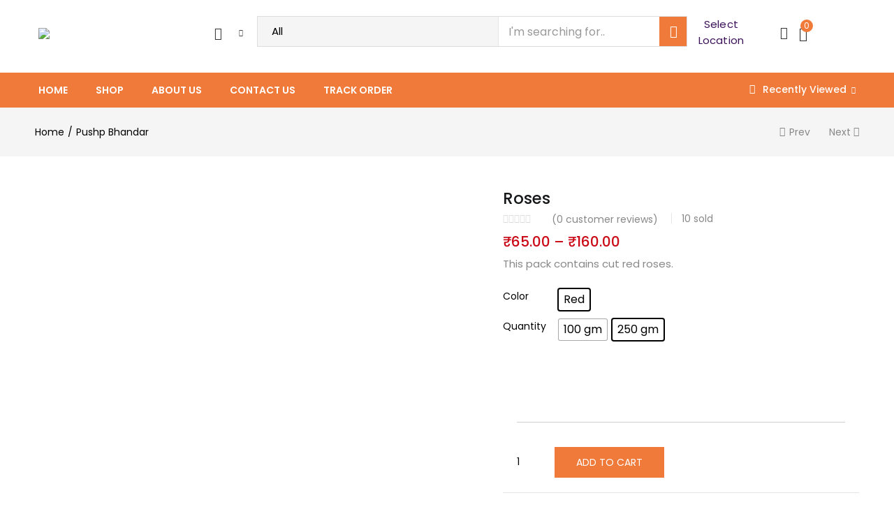

--- FILE ---
content_type: text/html; charset=UTF-8
request_url: https://pushhpafresh.com/product/roses/
body_size: 55178
content:
<!DOCTYPE html>
<html lang="en-US" class="no-js">
<head>
	<meta charset="UTF-8" />
	<meta name="viewport" content="width=device-width, initial-scale=1" />
	<link rel="profile" href="//gmpg.org/xfn/11" />
	<title>Roses &#8211; Pushhpa Fresh</title>
	<script type="text/javascript">function theChampLoadEvent(e){var t=window.onload;if(typeof window.onload!="function"){window.onload=e}else{window.onload=function(){t();e()}}}</script>
		<script type="text/javascript">var theChampDefaultLang = 'en_US', theChampCloseIconPath = 'https://pushhpafresh.com/wp-content/plugins/super-socializer/images/close.png';</script>
		<script>var theChampSiteUrl = 'https://pushhpafresh.com', theChampVerified = 0, theChampEmailPopup = 0, heateorSsMoreSharePopupSearchText = 'Search';</script>
			<script>var theChampLoadingImgPath = 'https://pushhpafresh.com/wp-content/plugins/super-socializer/images/ajax_loader.gif'; var theChampAjaxUrl = 'https://pushhpafresh.com/wp-admin/admin-ajax.php'; var theChampRedirectionUrl = 'https://pushhpafresh.com/product/roses/'; var theChampRegRedirectionUrl = 'https://pushhpafresh.com/product/roses/'; </script>
				<script> var theChampFBKey = '2011340885739097', theChampSameTabLogin = '1', theChampVerified = 0; var theChampAjaxUrl = 'https://pushhpafresh.com/wp-admin/admin-ajax.php'; var theChampPopupTitle = ''; var theChampEmailPopup = 0; var theChampEmailAjaxUrl = 'https://pushhpafresh.com/wp-admin/admin-ajax.php'; var theChampEmailPopupTitle = ''; var theChampEmailPopupErrorMsg = ''; var theChampEmailPopupUniqueId = ''; var theChampEmailPopupVerifyMessage = ''; var theChampSteamAuthUrl = ""; var theChampCurrentPageUrl = 'https%3A%2F%2Fpushhpafresh.com%2Fproduct%2Froses%2F';  var heateorMSEnabled = 0, theChampTwitterAuthUrl = theChampSiteUrl + "?SuperSocializerAuth=Twitter&super_socializer_redirect_to=" + theChampCurrentPageUrl, theChampLineAuthUrl = theChampSiteUrl + "?SuperSocializerAuth=Line&super_socializer_redirect_to=" + theChampCurrentPageUrl, theChampLiveAuthUrl = theChampSiteUrl + "?SuperSocializerAuth=Live&super_socializer_redirect_to=" + theChampCurrentPageUrl, theChampFacebookAuthUrl = theChampSiteUrl + "?SuperSocializerAuth=Facebook&super_socializer_redirect_to=" + theChampCurrentPageUrl, theChampYahooAuthUrl = theChampSiteUrl + "?SuperSocializerAuth=Yahoo&super_socializer_redirect_to=" + theChampCurrentPageUrl, theChampGoogleAuthUrl = theChampSiteUrl + "?SuperSocializerAuth=Google&super_socializer_redirect_to=" + theChampCurrentPageUrl, theChampYoutubeAuthUrl = theChampSiteUrl + "?SuperSocializerAuth=Youtube&super_socializer_redirect_to=" + theChampCurrentPageUrl, theChampVkontakteAuthUrl = theChampSiteUrl + "?SuperSocializerAuth=Vkontakte&super_socializer_redirect_to=" + theChampCurrentPageUrl, theChampLinkedinAuthUrl = theChampSiteUrl + "?SuperSocializerAuth=Linkedin&super_socializer_redirect_to=" + theChampCurrentPageUrl, theChampInstagramAuthUrl = theChampSiteUrl + "?SuperSocializerAuth=Instagram&super_socializer_redirect_to=" + theChampCurrentPageUrl, theChampWordpressAuthUrl = theChampSiteUrl + "?SuperSocializerAuth=Wordpress&super_socializer_redirect_to=" + theChampCurrentPageUrl, theChampDribbbleAuthUrl = theChampSiteUrl + "?SuperSocializerAuth=Dribbble&super_socializer_redirect_to=" + theChampCurrentPageUrl, theChampGithubAuthUrl = theChampSiteUrl + "?SuperSocializerAuth=Github&super_socializer_redirect_to=" + theChampCurrentPageUrl, theChampSpotifyAuthUrl = theChampSiteUrl + "?SuperSocializerAuth=Spotify&super_socializer_redirect_to=" + theChampCurrentPageUrl, theChampKakaoAuthUrl = theChampSiteUrl + "?SuperSocializerAuth=Kakao&super_socializer_redirect_to=" + theChampCurrentPageUrl, theChampTwitchAuthUrl = theChampSiteUrl + "?SuperSocializerAuth=Twitch&super_socializer_redirect_to=" + theChampCurrentPageUrl, theChampRedditAuthUrl = theChampSiteUrl + "?SuperSocializerAuth=Reddit&super_socializer_redirect_to=" + theChampCurrentPageUrl, theChampDisqusAuthUrl = theChampSiteUrl + "?SuperSocializerAuth=Disqus&super_socializer_redirect_to=" + theChampCurrentPageUrl, theChampDropboxAuthUrl = theChampSiteUrl + "?SuperSocializerAuth=Dropbox&super_socializer_redirect_to=" + theChampCurrentPageUrl, theChampFoursquareAuthUrl = theChampSiteUrl + "?SuperSocializerAuth=Foursquare&super_socializer_redirect_to=" + theChampCurrentPageUrl, theChampAmazonAuthUrl = theChampSiteUrl + "?SuperSocializerAuth=Amazon&super_socializer_redirect_to=" + theChampCurrentPageUrl, theChampStackoverflowAuthUrl = theChampSiteUrl + "?SuperSocializerAuth=Stackoverflow&super_socializer_redirect_to=" + theChampCurrentPageUrl, theChampDiscordAuthUrl = theChampSiteUrl + "?SuperSocializerAuth=Discord&super_socializer_redirect_to=" + theChampCurrentPageUrl, theChampMailruAuthUrl = theChampSiteUrl + "?SuperSocializerAuth=Mailru&super_socializer_redirect_to=" + theChampCurrentPageUrl, theChampYandexAuthUrl = theChampSiteUrl + "?SuperSocializerAuth=Yandex&super_socializer_redirect_to=" + theChampCurrentPageUrl; theChampOdnoklassnikiAuthUrl = theChampSiteUrl + "?SuperSocializerAuth=Odnoklassniki&super_socializer_redirect_to=" + theChampCurrentPageUrl;</script>
			<style type="text/css">
						.the_champ_button_instagram span.the_champ_svg,a.the_champ_instagram span.the_champ_svg{background:radial-gradient(circle at 30% 107%,#fdf497 0,#fdf497 5%,#fd5949 45%,#d6249f 60%,#285aeb 90%)}
					.the_champ_horizontal_sharing .the_champ_svg,.heateor_ss_standard_follow_icons_container .the_champ_svg{
					color: #fff;
				border-width: 0px;
		border-style: solid;
		border-color: transparent;
	}
		.the_champ_horizontal_sharing .theChampTCBackground{
		color:#666;
	}
		.the_champ_horizontal_sharing span.the_champ_svg:hover,.heateor_ss_standard_follow_icons_container span.the_champ_svg:hover{
				border-color: transparent;
	}
		.the_champ_vertical_sharing span.the_champ_svg,.heateor_ss_floating_follow_icons_container span.the_champ_svg{
					color: #fff;
				border-width: 0px;
		border-style: solid;
		border-color: transparent;
	}
		.the_champ_vertical_sharing .theChampTCBackground{
		color:#666;
	}
		.the_champ_vertical_sharing span.the_champ_svg:hover,.heateor_ss_floating_follow_icons_container span.the_champ_svg:hover{
						border-color: transparent;
		}
	@media screen and (max-width:783px){.the_champ_vertical_sharing{display:none!important}}div.heateor_ss_mobile_footer{display:none;}@media screen and (max-width:783px){div.the_champ_bottom_sharing div.the_champ_sharing_ul .theChampTCBackground{width:100%!important;background-color:white}div.the_champ_bottom_sharing{width:100%!important;left:0!important;}div.the_champ_bottom_sharing a{width:14.285714285714% !important;margin:0!important;padding:0!important;}div.the_champ_bottom_sharing .the_champ_svg{width:100%!important;}div.the_champ_bottom_sharing div.theChampTotalShareCount{font-size:.7em!important;line-height:28px!important}div.the_champ_bottom_sharing div.theChampTotalShareText{font-size:.5em!important;line-height:0px!important}div.heateor_ss_mobile_footer{display:block;height:40px;}.the_champ_bottom_sharing{padding:0!important;display:block!important;width: auto!important;bottom:-2px!important;top: auto!important;}.the_champ_bottom_sharing .the_champ_square_count{line-height: inherit;}.the_champ_bottom_sharing .theChampSharingArrow{display:none;}.the_champ_bottom_sharing .theChampTCBackground{margin-right: 1.1em !important}}div.the_champ_social_login_title,div.the_champ_login_container{text-align:center}ul.the_champ_login_ul{width:100%;text-align:center;}div.the_champ_login_container ul.the_champ_login_ul li{float:none!important;display:inline-block;}</style>
	<meta name='robots' content='max-image-preview:large' />
	<style>img:is([sizes="auto" i], [sizes^="auto," i]) { contain-intrinsic-size: 3000px 1500px }</style>
	<link rel='dns-prefetch' href='//maps.googleapis.com' />
<link rel='dns-prefetch' href='//kit.fontawesome.com' />
<link rel='dns-prefetch' href='//www.googletagmanager.com' />
<link rel='dns-prefetch' href='//fonts.googleapis.com' />
<link rel="alternate" type="application/rss+xml" title="Pushhpa Fresh &raquo; Feed" href="https://pushhpafresh.com/feed/" />
<link rel="alternate" type="application/rss+xml" title="Pushhpa Fresh &raquo; Comments Feed" href="https://pushhpafresh.com/comments/feed/" />
<link rel="alternate" type="application/rss+xml" title="Pushhpa Fresh &raquo; Roses Comments Feed" href="https://pushhpafresh.com/product/roses/feed/" />
<script type="text/javascript">
/* <![CDATA[ */
window._wpemojiSettings = {"baseUrl":"https:\/\/s.w.org\/images\/core\/emoji\/16.0.1\/72x72\/","ext":".png","svgUrl":"https:\/\/s.w.org\/images\/core\/emoji\/16.0.1\/svg\/","svgExt":".svg","source":{"concatemoji":"https:\/\/pushhpafresh.com\/wp-includes\/js\/wp-emoji-release.min.js?ver=6.8.3"}};
/*! This file is auto-generated */
!function(s,n){var o,i,e;function c(e){try{var t={supportTests:e,timestamp:(new Date).valueOf()};sessionStorage.setItem(o,JSON.stringify(t))}catch(e){}}function p(e,t,n){e.clearRect(0,0,e.canvas.width,e.canvas.height),e.fillText(t,0,0);var t=new Uint32Array(e.getImageData(0,0,e.canvas.width,e.canvas.height).data),a=(e.clearRect(0,0,e.canvas.width,e.canvas.height),e.fillText(n,0,0),new Uint32Array(e.getImageData(0,0,e.canvas.width,e.canvas.height).data));return t.every(function(e,t){return e===a[t]})}function u(e,t){e.clearRect(0,0,e.canvas.width,e.canvas.height),e.fillText(t,0,0);for(var n=e.getImageData(16,16,1,1),a=0;a<n.data.length;a++)if(0!==n.data[a])return!1;return!0}function f(e,t,n,a){switch(t){case"flag":return n(e,"\ud83c\udff3\ufe0f\u200d\u26a7\ufe0f","\ud83c\udff3\ufe0f\u200b\u26a7\ufe0f")?!1:!n(e,"\ud83c\udde8\ud83c\uddf6","\ud83c\udde8\u200b\ud83c\uddf6")&&!n(e,"\ud83c\udff4\udb40\udc67\udb40\udc62\udb40\udc65\udb40\udc6e\udb40\udc67\udb40\udc7f","\ud83c\udff4\u200b\udb40\udc67\u200b\udb40\udc62\u200b\udb40\udc65\u200b\udb40\udc6e\u200b\udb40\udc67\u200b\udb40\udc7f");case"emoji":return!a(e,"\ud83e\udedf")}return!1}function g(e,t,n,a){var r="undefined"!=typeof WorkerGlobalScope&&self instanceof WorkerGlobalScope?new OffscreenCanvas(300,150):s.createElement("canvas"),o=r.getContext("2d",{willReadFrequently:!0}),i=(o.textBaseline="top",o.font="600 32px Arial",{});return e.forEach(function(e){i[e]=t(o,e,n,a)}),i}function t(e){var t=s.createElement("script");t.src=e,t.defer=!0,s.head.appendChild(t)}"undefined"!=typeof Promise&&(o="wpEmojiSettingsSupports",i=["flag","emoji"],n.supports={everything:!0,everythingExceptFlag:!0},e=new Promise(function(e){s.addEventListener("DOMContentLoaded",e,{once:!0})}),new Promise(function(t){var n=function(){try{var e=JSON.parse(sessionStorage.getItem(o));if("object"==typeof e&&"number"==typeof e.timestamp&&(new Date).valueOf()<e.timestamp+604800&&"object"==typeof e.supportTests)return e.supportTests}catch(e){}return null}();if(!n){if("undefined"!=typeof Worker&&"undefined"!=typeof OffscreenCanvas&&"undefined"!=typeof URL&&URL.createObjectURL&&"undefined"!=typeof Blob)try{var e="postMessage("+g.toString()+"("+[JSON.stringify(i),f.toString(),p.toString(),u.toString()].join(",")+"));",a=new Blob([e],{type:"text/javascript"}),r=new Worker(URL.createObjectURL(a),{name:"wpTestEmojiSupports"});return void(r.onmessage=function(e){c(n=e.data),r.terminate(),t(n)})}catch(e){}c(n=g(i,f,p,u))}t(n)}).then(function(e){for(var t in e)n.supports[t]=e[t],n.supports.everything=n.supports.everything&&n.supports[t],"flag"!==t&&(n.supports.everythingExceptFlag=n.supports.everythingExceptFlag&&n.supports[t]);n.supports.everythingExceptFlag=n.supports.everythingExceptFlag&&!n.supports.flag,n.DOMReady=!1,n.readyCallback=function(){n.DOMReady=!0}}).then(function(){return e}).then(function(){var e;n.supports.everything||(n.readyCallback(),(e=n.source||{}).concatemoji?t(e.concatemoji):e.wpemoji&&e.twemoji&&(t(e.twemoji),t(e.wpemoji)))}))}((window,document),window._wpemojiSettings);
/* ]]> */
</script>
<link rel='stylesheet' id='wpv_sa_common_style-css' href='https://pushhpafresh.com/wp-content/plugins/sms-alert/css/sms_alert_customer_validation_style.css?ver=3.6.0' type='text/css' media='' />
<link rel='stylesheet' id='embed-pdf-viewer-css' href='https://pushhpafresh.com/wp-content/plugins/embed-pdf-viewer/css/embed-pdf-viewer.css?ver=6.8.3' type='text/css' media='screen' />
<style id='wp-emoji-styles-inline-css' type='text/css'>

	img.wp-smiley, img.emoji {
		display: inline !important;
		border: none !important;
		box-shadow: none !important;
		height: 1em !important;
		width: 1em !important;
		margin: 0 0.07em !important;
		vertical-align: -0.1em !important;
		background: none !important;
		padding: 0 !important;
	}
</style>
<link rel='stylesheet' id='wp-block-library-css' href='https://pushhpafresh.com/wp-includes/css/dist/block-library/style.min.css?ver=6.8.3' type='text/css' media='all' />
<style id='classic-theme-styles-inline-css' type='text/css'>
/*! This file is auto-generated */
.wp-block-button__link{color:#fff;background-color:#32373c;border-radius:9999px;box-shadow:none;text-decoration:none;padding:calc(.667em + 2px) calc(1.333em + 2px);font-size:1.125em}.wp-block-file__button{background:#32373c;color:#fff;text-decoration:none}
</style>
<link rel='stylesheet' id='wc-blocks-vendors-style-css' href='https://pushhpafresh.com/wp-content/plugins/woocommerce/packages/woocommerce-blocks/build/wc-blocks-vendors-style.css?ver=9.4.4' type='text/css' media='all' />
<link rel='stylesheet' id='wc-blocks-style-css' href='https://pushhpafresh.com/wp-content/plugins/woocommerce/packages/woocommerce-blocks/build/wc-blocks-style.css?ver=9.4.4' type='text/css' media='all' />
<style id='joinchat-button-style-inline-css' type='text/css'>
.wp-block-joinchat-button{border:none!important;text-align:center}.wp-block-joinchat-button figure{display:table;margin:0 auto;padding:0}.wp-block-joinchat-button figcaption{font:normal normal 400 .6em/2em var(--wp--preset--font-family--system-font,sans-serif);margin:0;padding:0}.wp-block-joinchat-button .joinchat-button__qr{background-color:#fff;border:6px solid #25d366;border-radius:30px;box-sizing:content-box;display:block;height:200px;margin:auto;overflow:hidden;padding:10px;width:200px}.wp-block-joinchat-button .joinchat-button__qr canvas,.wp-block-joinchat-button .joinchat-button__qr img{display:block;margin:auto}.wp-block-joinchat-button .joinchat-button__link{align-items:center;background-color:#25d366;border:6px solid #25d366;border-radius:30px;display:inline-flex;flex-flow:row nowrap;justify-content:center;line-height:1.25em;margin:0 auto;text-decoration:none}.wp-block-joinchat-button .joinchat-button__link:before{background:transparent var(--joinchat-ico) no-repeat center;background-size:100%;content:"";display:block;height:1.5em;margin:-.75em .75em -.75em 0;width:1.5em}.wp-block-joinchat-button figure+.joinchat-button__link{margin-top:10px}@media (orientation:landscape)and (min-height:481px),(orientation:portrait)and (min-width:481px){.wp-block-joinchat-button.joinchat-button--qr-only figure+.joinchat-button__link{display:none}}@media (max-width:480px),(orientation:landscape)and (max-height:480px){.wp-block-joinchat-button figure{display:none}}

</style>
<style id='global-styles-inline-css' type='text/css'>
:root{--wp--preset--aspect-ratio--square: 1;--wp--preset--aspect-ratio--4-3: 4/3;--wp--preset--aspect-ratio--3-4: 3/4;--wp--preset--aspect-ratio--3-2: 3/2;--wp--preset--aspect-ratio--2-3: 2/3;--wp--preset--aspect-ratio--16-9: 16/9;--wp--preset--aspect-ratio--9-16: 9/16;--wp--preset--color--black: #000000;--wp--preset--color--cyan-bluish-gray: #abb8c3;--wp--preset--color--white: #ffffff;--wp--preset--color--pale-pink: #f78da7;--wp--preset--color--vivid-red: #cf2e2e;--wp--preset--color--luminous-vivid-orange: #ff6900;--wp--preset--color--luminous-vivid-amber: #fcb900;--wp--preset--color--light-green-cyan: #7bdcb5;--wp--preset--color--vivid-green-cyan: #00d084;--wp--preset--color--pale-cyan-blue: #8ed1fc;--wp--preset--color--vivid-cyan-blue: #0693e3;--wp--preset--color--vivid-purple: #9b51e0;--wp--preset--gradient--vivid-cyan-blue-to-vivid-purple: linear-gradient(135deg,rgba(6,147,227,1) 0%,rgb(155,81,224) 100%);--wp--preset--gradient--light-green-cyan-to-vivid-green-cyan: linear-gradient(135deg,rgb(122,220,180) 0%,rgb(0,208,130) 100%);--wp--preset--gradient--luminous-vivid-amber-to-luminous-vivid-orange: linear-gradient(135deg,rgba(252,185,0,1) 0%,rgba(255,105,0,1) 100%);--wp--preset--gradient--luminous-vivid-orange-to-vivid-red: linear-gradient(135deg,rgba(255,105,0,1) 0%,rgb(207,46,46) 100%);--wp--preset--gradient--very-light-gray-to-cyan-bluish-gray: linear-gradient(135deg,rgb(238,238,238) 0%,rgb(169,184,195) 100%);--wp--preset--gradient--cool-to-warm-spectrum: linear-gradient(135deg,rgb(74,234,220) 0%,rgb(151,120,209) 20%,rgb(207,42,186) 40%,rgb(238,44,130) 60%,rgb(251,105,98) 80%,rgb(254,248,76) 100%);--wp--preset--gradient--blush-light-purple: linear-gradient(135deg,rgb(255,206,236) 0%,rgb(152,150,240) 100%);--wp--preset--gradient--blush-bordeaux: linear-gradient(135deg,rgb(254,205,165) 0%,rgb(254,45,45) 50%,rgb(107,0,62) 100%);--wp--preset--gradient--luminous-dusk: linear-gradient(135deg,rgb(255,203,112) 0%,rgb(199,81,192) 50%,rgb(65,88,208) 100%);--wp--preset--gradient--pale-ocean: linear-gradient(135deg,rgb(255,245,203) 0%,rgb(182,227,212) 50%,rgb(51,167,181) 100%);--wp--preset--gradient--electric-grass: linear-gradient(135deg,rgb(202,248,128) 0%,rgb(113,206,126) 100%);--wp--preset--gradient--midnight: linear-gradient(135deg,rgb(2,3,129) 0%,rgb(40,116,252) 100%);--wp--preset--font-size--small: 13px;--wp--preset--font-size--medium: 20px;--wp--preset--font-size--large: 36px;--wp--preset--font-size--x-large: 42px;--wp--preset--spacing--20: 0.44rem;--wp--preset--spacing--30: 0.67rem;--wp--preset--spacing--40: 1rem;--wp--preset--spacing--50: 1.5rem;--wp--preset--spacing--60: 2.25rem;--wp--preset--spacing--70: 3.38rem;--wp--preset--spacing--80: 5.06rem;--wp--preset--shadow--natural: 6px 6px 9px rgba(0, 0, 0, 0.2);--wp--preset--shadow--deep: 12px 12px 50px rgba(0, 0, 0, 0.4);--wp--preset--shadow--sharp: 6px 6px 0px rgba(0, 0, 0, 0.2);--wp--preset--shadow--outlined: 6px 6px 0px -3px rgba(255, 255, 255, 1), 6px 6px rgba(0, 0, 0, 1);--wp--preset--shadow--crisp: 6px 6px 0px rgba(0, 0, 0, 1);}:where(.is-layout-flex){gap: 0.5em;}:where(.is-layout-grid){gap: 0.5em;}body .is-layout-flex{display: flex;}.is-layout-flex{flex-wrap: wrap;align-items: center;}.is-layout-flex > :is(*, div){margin: 0;}body .is-layout-grid{display: grid;}.is-layout-grid > :is(*, div){margin: 0;}:where(.wp-block-columns.is-layout-flex){gap: 2em;}:where(.wp-block-columns.is-layout-grid){gap: 2em;}:where(.wp-block-post-template.is-layout-flex){gap: 1.25em;}:where(.wp-block-post-template.is-layout-grid){gap: 1.25em;}.has-black-color{color: var(--wp--preset--color--black) !important;}.has-cyan-bluish-gray-color{color: var(--wp--preset--color--cyan-bluish-gray) !important;}.has-white-color{color: var(--wp--preset--color--white) !important;}.has-pale-pink-color{color: var(--wp--preset--color--pale-pink) !important;}.has-vivid-red-color{color: var(--wp--preset--color--vivid-red) !important;}.has-luminous-vivid-orange-color{color: var(--wp--preset--color--luminous-vivid-orange) !important;}.has-luminous-vivid-amber-color{color: var(--wp--preset--color--luminous-vivid-amber) !important;}.has-light-green-cyan-color{color: var(--wp--preset--color--light-green-cyan) !important;}.has-vivid-green-cyan-color{color: var(--wp--preset--color--vivid-green-cyan) !important;}.has-pale-cyan-blue-color{color: var(--wp--preset--color--pale-cyan-blue) !important;}.has-vivid-cyan-blue-color{color: var(--wp--preset--color--vivid-cyan-blue) !important;}.has-vivid-purple-color{color: var(--wp--preset--color--vivid-purple) !important;}.has-black-background-color{background-color: var(--wp--preset--color--black) !important;}.has-cyan-bluish-gray-background-color{background-color: var(--wp--preset--color--cyan-bluish-gray) !important;}.has-white-background-color{background-color: var(--wp--preset--color--white) !important;}.has-pale-pink-background-color{background-color: var(--wp--preset--color--pale-pink) !important;}.has-vivid-red-background-color{background-color: var(--wp--preset--color--vivid-red) !important;}.has-luminous-vivid-orange-background-color{background-color: var(--wp--preset--color--luminous-vivid-orange) !important;}.has-luminous-vivid-amber-background-color{background-color: var(--wp--preset--color--luminous-vivid-amber) !important;}.has-light-green-cyan-background-color{background-color: var(--wp--preset--color--light-green-cyan) !important;}.has-vivid-green-cyan-background-color{background-color: var(--wp--preset--color--vivid-green-cyan) !important;}.has-pale-cyan-blue-background-color{background-color: var(--wp--preset--color--pale-cyan-blue) !important;}.has-vivid-cyan-blue-background-color{background-color: var(--wp--preset--color--vivid-cyan-blue) !important;}.has-vivid-purple-background-color{background-color: var(--wp--preset--color--vivid-purple) !important;}.has-black-border-color{border-color: var(--wp--preset--color--black) !important;}.has-cyan-bluish-gray-border-color{border-color: var(--wp--preset--color--cyan-bluish-gray) !important;}.has-white-border-color{border-color: var(--wp--preset--color--white) !important;}.has-pale-pink-border-color{border-color: var(--wp--preset--color--pale-pink) !important;}.has-vivid-red-border-color{border-color: var(--wp--preset--color--vivid-red) !important;}.has-luminous-vivid-orange-border-color{border-color: var(--wp--preset--color--luminous-vivid-orange) !important;}.has-luminous-vivid-amber-border-color{border-color: var(--wp--preset--color--luminous-vivid-amber) !important;}.has-light-green-cyan-border-color{border-color: var(--wp--preset--color--light-green-cyan) !important;}.has-vivid-green-cyan-border-color{border-color: var(--wp--preset--color--vivid-green-cyan) !important;}.has-pale-cyan-blue-border-color{border-color: var(--wp--preset--color--pale-cyan-blue) !important;}.has-vivid-cyan-blue-border-color{border-color: var(--wp--preset--color--vivid-cyan-blue) !important;}.has-vivid-purple-border-color{border-color: var(--wp--preset--color--vivid-purple) !important;}.has-vivid-cyan-blue-to-vivid-purple-gradient-background{background: var(--wp--preset--gradient--vivid-cyan-blue-to-vivid-purple) !important;}.has-light-green-cyan-to-vivid-green-cyan-gradient-background{background: var(--wp--preset--gradient--light-green-cyan-to-vivid-green-cyan) !important;}.has-luminous-vivid-amber-to-luminous-vivid-orange-gradient-background{background: var(--wp--preset--gradient--luminous-vivid-amber-to-luminous-vivid-orange) !important;}.has-luminous-vivid-orange-to-vivid-red-gradient-background{background: var(--wp--preset--gradient--luminous-vivid-orange-to-vivid-red) !important;}.has-very-light-gray-to-cyan-bluish-gray-gradient-background{background: var(--wp--preset--gradient--very-light-gray-to-cyan-bluish-gray) !important;}.has-cool-to-warm-spectrum-gradient-background{background: var(--wp--preset--gradient--cool-to-warm-spectrum) !important;}.has-blush-light-purple-gradient-background{background: var(--wp--preset--gradient--blush-light-purple) !important;}.has-blush-bordeaux-gradient-background{background: var(--wp--preset--gradient--blush-bordeaux) !important;}.has-luminous-dusk-gradient-background{background: var(--wp--preset--gradient--luminous-dusk) !important;}.has-pale-ocean-gradient-background{background: var(--wp--preset--gradient--pale-ocean) !important;}.has-electric-grass-gradient-background{background: var(--wp--preset--gradient--electric-grass) !important;}.has-midnight-gradient-background{background: var(--wp--preset--gradient--midnight) !important;}.has-small-font-size{font-size: var(--wp--preset--font-size--small) !important;}.has-medium-font-size{font-size: var(--wp--preset--font-size--medium) !important;}.has-large-font-size{font-size: var(--wp--preset--font-size--large) !important;}.has-x-large-font-size{font-size: var(--wp--preset--font-size--x-large) !important;}
:where(.wp-block-post-template.is-layout-flex){gap: 1.25em;}:where(.wp-block-post-template.is-layout-grid){gap: 1.25em;}
:where(.wp-block-columns.is-layout-flex){gap: 2em;}:where(.wp-block-columns.is-layout-grid){gap: 2em;}
:root :where(.wp-block-pullquote){font-size: 1.5em;line-height: 1.6;}
</style>
<link rel='stylesheet' id='wcmlim-magnificPopup-css' href='https://pushhpafresh.com/wp-content/plugins/WooCommerce-Multi-Locations-Inventory-Management/public/css/magnific-popup-min.css?ver=6022860' type='text/css' media='all' />
<link rel='stylesheet' id='wcmlim-popupcss-css' href='https://pushhpafresh.com/wp-content/plugins/WooCommerce-Multi-Locations-Inventory-Management/public/css/wcmlim-popup-min.css?ver=1415004479' type='text/css' media='all' />
<link rel='stylesheet' id='wcmlim_chosen_css_public-css' href='https://pushhpafresh.com/wp-content/plugins/WooCommerce-Multi-Locations-Inventory-Management/public/css/chosen.min.css?ver=3.2.21322863595' type='text/css' media='all' />
<link rel='stylesheet' id='wcmlim-css' href='https://pushhpafresh.com/wp-content/plugins/WooCommerce-Multi-Locations-Inventory-Management/public/css/wcmlim-public-min.css?ver=3.2.21210575197' type='text/css' media='all' />
<link rel='stylesheet' id='wcmlim_frontview_css-css' href='https://pushhpafresh.com/wp-content/plugins/WooCommerce-Multi-Locations-Inventory-Management/public/css/wcmlim-frontview-min.css?ver=3.2.21635784879' type='text/css' media='all' />
<link rel='stylesheet' id='contact-form-7-css' href='https://pushhpafresh.com/wp-content/plugins/contact-form-7/includes/css/styles.css?ver=5.7.4' type='text/css' media='all' />
<link rel='stylesheet' id='crp-public-css' href='https://pushhpafresh.com/wp-content/plugins/custom-related-posts/dist/public.css?ver=1.7.2' type='text/css' media='all' />
<link rel='stylesheet' id='eic_public-css' href='https://pushhpafresh.com/wp-content/plugins/easy-image-collage/css/public.css?ver=1.13.4' type='text/css' media='screen' />
<link rel='stylesheet' id='woocommerce-photo-reviews-style-css' href='https://pushhpafresh.com/wp-content/plugins/woo-photo-reviews/css/style.min.css?ver=1.2.8' type='text/css' media='all' />
<style id='woocommerce-photo-reviews-style-inline-css' type='text/css'>
.wcpr-filter-container{border:1px solid #e5e5e5;}.wcpr-filter-button{border:1px solid #e5e5e5;}.rate-percent{background-color:#96588a;}.star-rating:before,.star-rating span:before,.stars a:hover:after, .stars a.active:after{color:#ffb600 !important;}
</style>
<link rel='stylesheet' id='wcpr-masonry-style-css' href='https://pushhpafresh.com/wp-content/plugins/woo-photo-reviews/css/masonry.min.css?ver=1.2.8' type='text/css' media='all' />
<link rel='stylesheet' id='wcpr-swipebox-css-css' href='https://pushhpafresh.com/wp-content/plugins/woo-photo-reviews/css/swipebox.min.css?ver=6.8.3' type='text/css' media='all' />
<link rel='stylesheet' id='woof-css' href='https://pushhpafresh.com/wp-content/plugins/woocommerce-products-filter/css/front.css?ver=2.2.6.4' type='text/css' media='all' />
<style id='woof-inline-css' type='text/css'>

.woof_products_top_panel li span, .woof_products_top_panel2 li span{background: url(https://pushhpafresh.com/wp-content/plugins/woocommerce-products-filter/img/delete.png);background-size: 14px 14px;background-repeat: no-repeat;background-position: right;}
.woof_edit_view{
                    display: none;
                }
.woof_price_search_container .price_slider_amount button.button{
                        display: none;
                    }

                    /***** END: hiding submit button of the price slider ******/
</style>
<link rel='stylesheet' id='chosen-drop-down-css' href='https://pushhpafresh.com/wp-content/plugins/woocommerce-products-filter/js/chosen/chosen.min.css?ver=2.2.6.4' type='text/css' media='all' />
<link rel='stylesheet' id='photoswipe-css' href='https://pushhpafresh.com/wp-content/plugins/woocommerce/assets/css/photoswipe/photoswipe.min.css?ver=7.4.1' type='text/css' media='all' />
<link rel='stylesheet' id='photoswipe-default-skin-css' href='https://pushhpafresh.com/wp-content/plugins/woocommerce/assets/css/photoswipe/default-skin/default-skin.min.css?ver=7.4.1' type='text/css' media='all' />
<link rel='stylesheet' id='woocommerce-layout-css' href='https://pushhpafresh.com/wp-content/plugins/woocommerce/assets/css/woocommerce-layout.css?ver=7.4.1' type='text/css' media='all' />
<link rel='stylesheet' id='woocommerce-smallscreen-css' href='https://pushhpafresh.com/wp-content/plugins/woocommerce/assets/css/woocommerce-smallscreen.css?ver=7.4.1' type='text/css' media='only screen and (max-width: 768px)' />
<link rel='stylesheet' id='woocommerce-general-css' href='https://pushhpafresh.com/wp-content/plugins/woocommerce/assets/css/woocommerce.css?ver=7.4.1' type='text/css' media='all' />
<style id='woocommerce-inline-inline-css' type='text/css'>
.woocommerce form .form-row .required { visibility: visible; }
</style>
<link rel='stylesheet' id='wp-postratings-css' href='https://pushhpafresh.com/wp-content/plugins/wp-postratings/css/postratings-css.css?ver=1.91.2' type='text/css' media='all' />
<link rel='stylesheet' id='sa-login-css-css' href='https://pushhpafresh.com/wp-content/plugins/sms-alert/css/sms_alert_customer_validation_style.css?ver=3.6.0' type='text/css' media='' />
<link rel='stylesheet' id='woo-variation-swatches-css' href='https://pushhpafresh.com/wp-content/plugins/woo-variation-swatches/assets/css/frontend.min.css?ver=1676030967' type='text/css' media='all' />
<style id='woo-variation-swatches-inline-css' type='text/css'>
:root {
--wvs-tick:url("data:image/svg+xml;utf8,%3Csvg filter='drop-shadow(0px 0px 2px rgb(0 0 0 / .8))' xmlns='http://www.w3.org/2000/svg'  viewBox='0 0 30 30'%3E%3Cpath fill='none' stroke='%23ffffff' stroke-linecap='round' stroke-linejoin='round' stroke-width='4' d='M4 16L11 23 27 7'/%3E%3C/svg%3E");

--wvs-cross:url("data:image/svg+xml;utf8,%3Csvg filter='drop-shadow(0px 0px 5px rgb(255 255 255 / .6))' xmlns='http://www.w3.org/2000/svg' width='72px' height='72px' viewBox='0 0 24 24'%3E%3Cpath fill='none' stroke='%23ff0000' stroke-linecap='round' stroke-width='0.6' d='M5 5L19 19M19 5L5 19'/%3E%3C/svg%3E");
--wvs-single-product-item-width:30px;
--wvs-single-product-item-height:30px;
--wvs-single-product-item-font-size:16px}
</style>
<link rel='stylesheet' id='urna-theme-fonts-css' href='https://fonts.googleapis.com/css?family=Poppins%3A400%2C500%2C600%2C700&#038;subset=latin%2Clatin-ext&#038;display=swap' type='text/css' media='all' />
<link rel='stylesheet' id='joinchat-css' href='https://pushhpafresh.com/wp-content/plugins/creame-whatsapp-me/public/css/joinchat-btn.min.css?ver=4.5.18' type='text/css' media='all' />
<link rel='stylesheet' id='dashicons-css' href='https://pushhpafresh.com/wp-includes/css/dashicons.min.css?ver=6.8.3' type='text/css' media='all' />
<link rel='stylesheet' id='thickbox-css' href='https://pushhpafresh.com/wp-includes/js/thickbox/thickbox.css?ver=6.8.3' type='text/css' media='all' />
<link rel='stylesheet' id='the_champ_frontend_css-css' href='https://pushhpafresh.com/wp-content/plugins/super-socializer/css/front.css?ver=7.13.46' type='text/css' media='all' />
<link rel='stylesheet' id='woo-wallet-style-css' href='https://pushhpafresh.com/wp-content/plugins/woo-wallet/assets/css/frontend.css?ver=1.4.6' type='text/css' media='all' />
<link rel='stylesheet' id='bootstrap-css' href='https://pushhpafresh.com/wp-content/themes/urna/css/bootstrap.css?ver=3.3.7' type='text/css' media='all' />
<link rel='stylesheet' id='elementor-frontend-css' href='https://pushhpafresh.com/wp-content/plugins/elementor/assets/css/frontend-lite.min.css?ver=3.11.2' type='text/css' media='all' />
<link rel='stylesheet' id='urna-template-css' href='https://pushhpafresh.com/wp-content/themes/urna/css/template.css?ver=1.0' type='text/css' media='all' />
<style id='urna-template-inline-css' type='text/css'>
.vc_custom_1563179682441{padding-top: 13px !important;padding-bottom: 27px !important;}.vc_custom_1563352232008{padding-top: 17px !important;padding-bottom: 20px !important;}.vc_custom_1545982659993{margin-bottom: 20px !important;}.vc_custom_1545817273461{padding-top: px !important;}
</style>
<link rel='stylesheet' id='urna-skin-css' href='https://pushhpafresh.com/wp-content/themes/urna/css/skins/organic/type.css?ver=1.0' type='text/css' media='all' />
<link rel='stylesheet' id='elementor-icons-css' href='https://pushhpafresh.com/wp-content/plugins/elementor/assets/lib/eicons/css/elementor-icons.min.css?ver=5.18.0' type='text/css' media='all' />
<link rel='stylesheet' id='swiper-css' href='https://pushhpafresh.com/wp-content/plugins/elementor/assets/lib/swiper/css/swiper.min.css?ver=5.3.6' type='text/css' media='all' />
<link rel='stylesheet' id='elementor-post-8-css' href='https://pushhpafresh.com/wp-content/uploads/elementor/css/post-8.css?ver=1734333873' type='text/css' media='all' />
<link rel='stylesheet' id='elementor-pro-css' href='https://pushhpafresh.com/wp-content/plugins/elementor-pro/assets/css/frontend-lite.min.css?ver=3.10.1' type='text/css' media='all' />
<link rel='stylesheet' id='font-awesome-5-all-css' href='https://pushhpafresh.com/wp-content/plugins/elementor/assets/lib/font-awesome/css/all.min.css?ver=3.11.2' type='text/css' media='all' />
<link rel='stylesheet' id='font-awesome-4-shim-css' href='https://pushhpafresh.com/wp-content/plugins/elementor/assets/lib/font-awesome/css/v4-shims.min.css?ver=3.11.2' type='text/css' media='all' />
<link rel='stylesheet' id='elementor-post-7680-css' href='https://pushhpafresh.com/wp-content/uploads/elementor/css/post-7680.css?ver=1734333873' type='text/css' media='all' />
<link rel='stylesheet' id='urna-style-css' href='https://pushhpafresh.com/wp-content/themes/urna/style.css?ver=1.0' type='text/css' media='all' />
<style id='urna-style-inline-css' type='text/css'>
:root {--tb-theme-color: #f07a39;--tb-theme-color-hover: #e47336;--tb-theme-color-second: #ff9600;--tb-theme-bg-buy-now: #ffae00;--tb-theme-bg-buy-now-hover: #e59c00;}:root {--tb-text-primary-font: Poppins, sans-serif;}.site-header .logo img {max-width: 200px;}.site-header .logo img {padding-right: 20px;}@media (max-width: 1199px) {/* Limit logo image height for mobile according to mobile header height */.mobile-logo a img {max-width: 140px;}.mobile-logo a img {}}.woocommerce .product span.onsale > span,.image-mains span.onsale .saled,.image-mains span.onsale .featured {}/* Custom CSS */@media (min-width: 1024px) { .categories-mobile{display: none;} }@media (max-width: 480px) { .categories-desktop{display: none;} }
</style>
<link rel='stylesheet' id='font-awesome-css' href='https://pushhpafresh.com/wp-content/plugins/elementor/assets/lib/font-awesome/css/font-awesome.min.css?ver=4.7.0' type='text/css' media='all' />
<link rel='stylesheet' id='font-tbay-css' href='https://pushhpafresh.com/wp-content/themes/urna/css/font-tbay-custom.css?ver=1.0.0' type='text/css' media='all' />
<link rel='stylesheet' id='simple-line-icons-css' href='https://pushhpafresh.com/wp-content/themes/urna/css/simple-line-icons.css?ver=2.4.0' type='text/css' media='all' />
<link rel='stylesheet' id='linearicons-css' href='https://pushhpafresh.com/wp-content/themes/urna/css/linearicons.css?ver=1.0.0' type='text/css' media='all' />
<link rel='stylesheet' id='material-design-iconic-font-css' href='https://pushhpafresh.com/wp-content/themes/urna/css/material-design-iconic-font.css?ver=1.0.0' type='text/css' media='all' />
<link rel='stylesheet' id='animate-css-css' href='https://pushhpafresh.com/wp-content/themes/urna/css/animate.css?ver=3.5.0' type='text/css' media='all' />
<link rel='stylesheet' id='jquery-treeview-css' href='https://pushhpafresh.com/wp-content/themes/urna/css/jquery.treeview.css?ver=1.0.0' type='text/css' media='all' />
<link rel='stylesheet' id='magnific-popup-css' href='https://pushhpafresh.com/wp-content/themes/urna/css/magnific-popup.css?ver=1.0.0' type='text/css' media='all' />
<link rel='stylesheet' id='urna-child-style-css' href='https://pushhpafresh.com/wp-content/themes/urna-child/style.css?ver=2.3.14' type='text/css' media='all' />
<link rel='stylesheet' id='google-fonts-1-css' href='https://fonts.googleapis.com/css?family=Roboto%3A100%2C100italic%2C200%2C200italic%2C300%2C300italic%2C400%2C400italic%2C500%2C500italic%2C600%2C600italic%2C700%2C700italic%2C800%2C800italic%2C900%2C900italic%7CRoboto+Slab%3A100%2C100italic%2C200%2C200italic%2C300%2C300italic%2C400%2C400italic%2C500%2C500italic%2C600%2C600italic%2C700%2C700italic%2C800%2C800italic%2C900%2C900italic&#038;display=auto&#038;ver=6.8.3' type='text/css' media='all' />
<link rel="preconnect" href="https://fonts.gstatic.com/" crossorigin><script type="text/template" id="tmpl-variation-template">
	<div class="woocommerce-variation-description">{{{ data.variation.variation_description }}}</div>
	<div class="woocommerce-variation-price">{{{ data.variation.price_html }}}</div>
	<div class="woocommerce-variation-availability">{{{ data.variation.availability_html }}}</div>
</script>
<script type="text/template" id="tmpl-unavailable-variation-template">
	<p>Sorry, this product is unavailable. Please choose a different combination.</p>
</script>
<script type="text/javascript" src="https://pushhpafresh.com/wp-includes/js/jquery/jquery.min.js?ver=3.7.1" id="jquery-core-js"></script>
<script type="text/javascript" src="https://pushhpafresh.com/wp-includes/js/jquery/jquery-migrate.min.js?ver=3.4.1" id="jquery-migrate-js"></script>
<script type="text/javascript" src="https://pushhpafresh.com/wp-content/plugins/WooCommerce-Multi-Locations-Inventory-Management/public/js/chosen.jquery.min.js?ver=3.2.2" id="wcmlim_chosen_js_public-js"></script>
<script type="text/javascript" id="woocommerce-photo-reviews-script-js-extra">
/* <![CDATA[ */
var woocommerce_photo_reviews_params = {"ajaxurl":"https:\/\/pushhpafresh.com\/wp-admin\/admin-ajax.php","i18n_required_rating_text":"Please select a rating","i18n_required_comment_text":"Please enter your comment","i18n_required_name_text":"Please enter your name","i18n_required_email_text":"Please enter your email","warning_gdpr":"Please agree with our term and policy.","upload_allow":["image\/jpg","image\/jpeg","image\/bmp","image\/png","image\/webp","image\/gif"],"ajax_upload_file":"","ajax_check_content_reviews":"","max_file_size":"2000","max_files":"2","enable_photo":"on","required_image":"off","warning_required_image":"Please upload at least one image for your review!","warning_max_files":"You can only upload maximum of 2 files","warning_upload_allow":"'%file_name%' is not an allowed file type.","warning_max_file_size":"The size of '%file_name%' is greater than 2000 kB.","comments_container_id":"comments","nonce":"f0743338f5","wc_ajax_url":"\/?wc-ajax=%%endpoint%%&elementor_page_id=9974"};
/* ]]> */
</script>
<script type="text/javascript" src="https://pushhpafresh.com/wp-content/plugins/woo-photo-reviews/js/script.min.js?ver=1.2.8" id="woocommerce-photo-reviews-script-js"></script>
<script type="text/javascript" src="https://pushhpafresh.com/wp-content/plugins/woo-photo-reviews/js/jquery.swipebox.js?ver=6.8.3" id="wcpr-swipebox-js-js"></script>
<script type="text/javascript" src="https://pushhpafresh.com/wp-content/plugins/woo-photo-reviews/js/masonry.min.js?ver=1.2.8" id="wcpr-masonry-script-js"></script>
<script type="text/javascript" src="https://pushhpafresh.com/wp-content/plugins/woocommerce/assets/js/jquery-blockui/jquery.blockUI.min.js?ver=2.7.0-wc.7.4.1" id="jquery-blockui-js"></script>
<script type="text/javascript" id="wc-add-to-cart-js-extra">
/* <![CDATA[ */
var wc_add_to_cart_params = {"ajax_url":"\/wp-admin\/admin-ajax.php","wc_ajax_url":"\/?wc-ajax=%%endpoint%%&elementor_page_id=9974","i18n_view_cart":"View cart","cart_url":"https:\/\/pushhpafresh.com\/cart\/","is_cart":"","cart_redirect_after_add":"no"};
/* ]]> */
</script>
<script type="text/javascript" src="https://pushhpafresh.com/wp-content/plugins/woocommerce/assets/js/frontend/add-to-cart.min.js?ver=7.4.1" id="wc-add-to-cart-js"></script>
<script type="text/javascript" src="https://pushhpafresh.com/wp-content/plugins/js_composer/assets/js/vendors/woocommerce-add-to-cart.js?ver=6.9.0" id="vc_woocommerce-add-to-cart-js-js"></script>
<script type="text/javascript" id="share_cart_admin_script-js-extra">
/* <![CDATA[ */
var ajax_url = {"ajaxurl":"https:\/\/pushhpafresh.com\/wp-admin\/admin-ajax.php"};
/* ]]> */
</script>
<script type="text/javascript" src="https://pushhpafresh.com/wp-content/plugins/sms-alert/js/share_cart_front_script.js?ver=3.6.0" id="share_cart_admin_script-js"></script>

<!-- Google Analytics snippet added by Site Kit -->
<script type="text/javascript" src="https://www.googletagmanager.com/gtag/js?id=UA-262559776-1" id="google_gtagjs-js" async></script>
<script type="text/javascript" id="google_gtagjs-js-after">
/* <![CDATA[ */
window.dataLayer = window.dataLayer || [];function gtag(){dataLayer.push(arguments);}
gtag('set', 'linker', {"domains":["pushhpafresh.com"]} );
gtag("js", new Date());
gtag("set", "developer_id.dZTNiMT", true);
gtag("config", "UA-262559776-1", {"anonymize_ip":true});
gtag("config", "G-CR7C808CRD");
/* ]]> */
</script>

<!-- End Google Analytics snippet added by Site Kit -->
<script type="text/javascript" src="https://pushhpafresh.com/wp-content/plugins/elementor/assets/lib/font-awesome/js/v4-shims.min.js?ver=3.11.2" id="font-awesome-4-shim-js"></script>
<link rel="https://api.w.org/" href="https://pushhpafresh.com/wp-json/" /><link rel="alternate" title="JSON" type="application/json" href="https://pushhpafresh.com/wp-json/wp/v2/product/9974" /><link rel="EditURI" type="application/rsd+xml" title="RSD" href="https://pushhpafresh.com/xmlrpc.php?rsd" />
<meta name="generator" content="WordPress 6.8.3" />
<meta name="generator" content="WooCommerce 7.4.1" />
<link rel="canonical" href="https://pushhpafresh.com/product/roses/" />
<link rel='shortlink' href='https://pushhpafresh.com/?p=9974' />
<link rel="alternate" title="oEmbed (JSON)" type="application/json+oembed" href="https://pushhpafresh.com/wp-json/oembed/1.0/embed?url=https%3A%2F%2Fpushhpafresh.com%2Fproduct%2Froses%2F" />
<link rel="alternate" title="oEmbed (XML)" type="text/xml+oembed" href="https://pushhpafresh.com/wp-json/oembed/1.0/embed?url=https%3A%2F%2Fpushhpafresh.com%2Fproduct%2Froses%2F&#038;format=xml" />
<meta name="generator" content="Redux 4.3.26" /><style> .set-def-store-popup-btn{ background-position: left !important; }</style><style type="text/css">.eic-image .eic-image-caption {bottom: 0;left: 0;right: 0;text-align: left;font-size: 12px;color: rgba(255,255,255,1);background-color: rgba(0,0,0,0.7);}</style><meta name="generator" content="Site Kit by Google 1.96.0" />    <style type="text/css">
        #showLockerDetails{
            font-size: 13px; 
            font-weight: bold;
            line-height: 22px;
        }
        .shipping-pickup-store td .title {
            float: left;
            line-height: 30px;
        }
        .shipping-pickup-store td span.text {
            float: right;
        }
        .shipping-pickup-store td span.description {
            clear: both;
        }
        .shipping-pickup-store td > span:not([class*="select"]) {
            display: block;
            font-size: 11px;
            font-weight: normal;
            line-height: 1.3;
            margin-bottom: 0;
            padding: 6px 0;
            text-align: justify;
        }

        [aria-labelledby="select2-shipping-pickup-store-select-container"]{
            height: 100% !important;
        }
        #locker_name, #locker_address{
            width:100%;
            border:0;
            pointer-events: none;
            resize: none;
        }
        #select2-shipping-pickup-store-select-container{
            word-wrap: break-word !important;
            text-overflow: inherit !important;
            white-space: normal !important;
        }

        #select2-shipping-pickup-store-select-results{
            max-height: 250px;
            overflow-y: auto;
            font-size: 12px;
        }

    </style>
    	<noscript><style>.woocommerce-product-gallery{ opacity: 1 !important; }</style></noscript>
	<meta name="generator" content="Elementor 3.11.2; features: e_dom_optimization, e_optimized_assets_loading, e_optimized_css_loading, a11y_improvements, additional_custom_breakpoints; settings: css_print_method-external, google_font-enabled, font_display-auto">
<meta name="generator" content="Powered by WPBakery Page Builder - drag and drop page builder for WordPress."/>
<meta name="generator" content="Powered by Slider Revolution 6.5.25 - responsive, Mobile-Friendly Slider Plugin for WordPress with comfortable drag and drop interface." />
<script>function setREVStartSize(e){
			//window.requestAnimationFrame(function() {
				window.RSIW = window.RSIW===undefined ? window.innerWidth : window.RSIW;
				window.RSIH = window.RSIH===undefined ? window.innerHeight : window.RSIH;
				try {
					var pw = document.getElementById(e.c).parentNode.offsetWidth,
						newh;
					pw = pw===0 || isNaN(pw) || (e.l=="fullwidth" || e.layout=="fullwidth") ? window.RSIW : pw;
					e.tabw = e.tabw===undefined ? 0 : parseInt(e.tabw);
					e.thumbw = e.thumbw===undefined ? 0 : parseInt(e.thumbw);
					e.tabh = e.tabh===undefined ? 0 : parseInt(e.tabh);
					e.thumbh = e.thumbh===undefined ? 0 : parseInt(e.thumbh);
					e.tabhide = e.tabhide===undefined ? 0 : parseInt(e.tabhide);
					e.thumbhide = e.thumbhide===undefined ? 0 : parseInt(e.thumbhide);
					e.mh = e.mh===undefined || e.mh=="" || e.mh==="auto" ? 0 : parseInt(e.mh,0);
					if(e.layout==="fullscreen" || e.l==="fullscreen")
						newh = Math.max(e.mh,window.RSIH);
					else{
						e.gw = Array.isArray(e.gw) ? e.gw : [e.gw];
						for (var i in e.rl) if (e.gw[i]===undefined || e.gw[i]===0) e.gw[i] = e.gw[i-1];
						e.gh = e.el===undefined || e.el==="" || (Array.isArray(e.el) && e.el.length==0)? e.gh : e.el;
						e.gh = Array.isArray(e.gh) ? e.gh : [e.gh];
						for (var i in e.rl) if (e.gh[i]===undefined || e.gh[i]===0) e.gh[i] = e.gh[i-1];
											
						var nl = new Array(e.rl.length),
							ix = 0,
							sl;
						e.tabw = e.tabhide>=pw ? 0 : e.tabw;
						e.thumbw = e.thumbhide>=pw ? 0 : e.thumbw;
						e.tabh = e.tabhide>=pw ? 0 : e.tabh;
						e.thumbh = e.thumbhide>=pw ? 0 : e.thumbh;
						for (var i in e.rl) nl[i] = e.rl[i]<window.RSIW ? 0 : e.rl[i];
						sl = nl[0];
						for (var i in nl) if (sl>nl[i] && nl[i]>0) { sl = nl[i]; ix=i;}
						var m = pw>(e.gw[ix]+e.tabw+e.thumbw) ? 1 : (pw-(e.tabw+e.thumbw)) / (e.gw[ix]);
						newh =  (e.gh[ix] * m) + (e.tabh + e.thumbh);
					}
					var el = document.getElementById(e.c);
					if (el!==null && el) el.style.height = newh+"px";
					el = document.getElementById(e.c+"_wrapper");
					if (el!==null && el) {
						el.style.height = newh+"px";
						el.style.display = "block";
					}
				} catch(e){
					console.log("Failure at Presize of Slider:" + e)
				}
			//});
		  };</script>
<meta name="google-site-verification" content="TTu8jTwYchThoTuai_1OGnxxofJnD0E-Ldc2ylyU_RU" />
<!-- Google tag (gtag.js) -->
<script async src="https://www.googletagmanager.com/gtag/js?id=G-X3TETBJT43"></script>
<script>
  window.dataLayer = window.dataLayer || [];
  function gtag(){dataLayer.push(arguments);}
  gtag('js', new Date());

  gtag('config', 'G-X3TETBJT43');
</script>		<style type="text/css" id="wp-custom-css">
			.e1120-2.x-container, .e1120-10.x-container {
  clear: both;
}

.wpfda-submit button {
    background: var(--tb-theme-color);
    color: var(--btn-color-white);
    border-color: transparent;
    border-bottom-color: transparent !important;
    padding: 12px 24px;
	border-radius:32px;
}
.wpfda-submit {
margin-top: 10px;
margin-left: 10px;
}

article.post {
    background-color: #fff;
    padding: 20px;
}
.wp-image-5884,.woocommerce div.product p.stock, body div.product p.stock{
	display: none !important;
}
.Wcmlim_container.wcmlim_product,.Wcmlim_box_content.select_location-wrapper{display:block!important;}
h3.caw-info-box-title {
    margin-bottom: 0px !important;
}
.caw_info_box_style_1.caw_info_box_shadow0 {
    padding: 0px;
}

.caw-info-box-content h3 {
       font-size: 18px;
    font-family: none;
    text-align: center;
    font-family: Poppins, sans-serif;
    font-weight: normal !important;
	color:#323232;
    font-style: normal;
}
.infoboxhead h3.caw-info-box-title {
    font-weight: 600 !important;
}


.vc_row.wpb_row.vc_inner.vc_row-fluid.vc_custom_1681313366763 {
    display: flex;
    justify-content: center;
    vertical-align: middle;
	align-items: flex-end;
	
}
rs-layer#slider-1-slide-1-layer-3{
padding: 10px;
    z-index: 8;
    background-color: rgb(240 122 57 / 59%);
    font-family: "Indie Flower";
    height: auto;
    width: auto;
    color: rgb(255, 255, 255);
    text-decoration: none;
    white-space: nowrap;
    min-height: 0px;
    min-width: 0px;
    max-height: none;
    max-width: none;
    text-align: left;
    line-height: 37px;
    letter-spacing: 1px;
    font-weight: bolder;
    font-size: 33px;
    transform-origin: 50% 50%;
    opacity: 1;
    transform: translate(0px, 0px);
visibility: visible;}
@media(max-width:767px){
	.set-def-store-popup-btn {
		display: initial;}
	a#set-def-store-popup-btn::before {
    content: "Location:";
    font-weight: 600;
}
	h3.caw-info-box-title {
    font-size: 13px;
    overflow: hidden;
}

.caw_info_box_style_1.caw_info_box_shadow0 {
    margin-bottom: 10px;
}

.wpb_column.vc_column_container.vc_col-sm-2 {
    margin-top: 0px !important;
}
	#main-content #main>.vc_row ~ .vc_row {
    padding-top: 0px!important;
}
	.wpb_column.vc_column_container.vc_col-sm-2 {
    display: inline-flex !important;
    width: 33.33%;
    /* margin: 0px; */
    /* padding: 10px !important; */
}
	.vc_row.wpb_row.vc_row-fluid.categories.vc_column-gap-20 {
    margin: 0px !important;
}
	h4.vc_custom_heading {
    overflow: hidden;
		font-size:12px;
}
/* .vc_row.wpb_row.vc_inner.vc_row-fluid.vc_custom_1681313366763 {
    justify-content: center;
    vertical-align: middle;
    display: block;
    align-items: flex-end;
} */
/* 	h4.vc_custom_heading {
    height: 60px!important;
    overflow: hidden!important;
    font-size: 14px!important;
		} */
	.joinchat {
		margin-bottom: 105px !important;
	}
	
}
@media(min-width:1025){
	.top-cart > .button {
		margin-top : -50px !important;
	}
}
@media (max-width:1198px) and (min-width:1025px) {
     .top-cart .group-button p.buttons a.button.checkout {
        margin-top: -170px !important;
			  }
	.cart_list{
				 max-width: 300px !important;
			 }
	
}

.inline_wcmlim_lc .wcmlim_form_box .wcmlim_change_lc_to, .inline_wcmlim_lc .wcmlim_form_box .wcmlim_change_sl_to {
	font-size: 12px;}
.elementor-element.elementor-element-fbb6766.elementor-widget.elementor-widget-text-editor {
    width: auto!important;
}
@media(max-width:768px){
	.caw_info_box_style_2.caw_info_box_shadow0 {
    text-align: center;
    /* align-items: center; */
    display: inline-grid ;
    /* padding: 10px; */
    
    -ms-flex-wrap: wrap;
    flex-wrap: wrap;
    padding: 0;
    justify-content: center;
    padding: 10px;
		align-items:flex-start;
    /* vertical-align: top !important; */
	}
.tbay-addon.tbay-addon-banner .wpb_text_column.wpb_content_element {
    background: #fff;
    width: calc(100% - 2px);
    position: absolute;
    padding: 15px 5px;
    
}
	.wpb_text_column.wpb_content_element {
    text-align: center;
}
	.tbay-addon.tbay-addon-banner .wpb_text_column.wpb_content_element a{
color:#000;
    text-align: center;
}
	.tbay-addon.tbay-addon-banner .tbay-addon-content {
    position: relative;
    display: -ms-flexbox;
    display: flex;
    -ms-flex-wrap: wrap;
    flex-wrap: wrap;
    justify-content: center;
    align-items: center;
}

.tbay-addon.tbay-addon-banner .wpb_text_column.wpb_content_element  {
    background: #fff;
    width: calc(100% - 2px);
    position: absolute;
    padding: 15px 5px;
    bottom: 1px;
    left: 1px;
    margin-bottom: 0;
    line-height: 18px;
    font-size: 16px;
}.vc_row.wpb_row.vc_inner.vc_row-fluid.vc_custom_1681313366763{
		align-items:flex-start;
	}}
@media (max-width:426px){
	.caw_info_box_style_2.caw_info_box_shadow0{
		display:inline-grid;
	}
	.caw_info_box_style_1.caw_info_box_shadow0 {
    min-height: 150px;
}
}
		</style>
		<noscript><style> .wpb_animate_when_almost_visible { opacity: 1; }</style></noscript></head>
<body class="wp-singular product-template-default single single-product postid-9974 wp-theme-urna wp-child-theme-urna-child theme-urna woocommerce woocommerce-page woocommerce-no-js woo-variation-swatches wvs-behavior-blur wvs-theme-urna-child wvs-show-label wvs-tooltip skin-organic layout-product-v5 tbay-variation-free ajax_cart_popup tbay-body-mobile-product-one  tbay-show-cart-mobile tbay-show-quantity-mobile product-oos wpb-js-composer js-comp-ver-6.9.0 vc_responsive elementor-default elementor-kit-8 header-mobile-v1">
<div id="wrapper-container" class="wrapper-container">

	  
<div id="tbay-mobile-smartmenu" data-themes="theme-light" data-enablesocial="1" data-socialjsons="[{'icon':'icon-social-facebook icons','url':'https:\/\/www.facebook.com\/pushhpa01'},{'icon':'icon-social-instagram icons','url':'https:\/\/www.instagram.com\/pus_hhpa\/'},{'icon':'icon-social-twitter icons','url':'https:\/\/twitter.com\/pus_hhpa'}]" data-enableeffects="0" data-counters="0" data-title="Menu" data-enablesearch="1" class="tbay-mmenu hidden-lg hidden-md"> 

            <div id="mm-searchfield" class="mm-searchfield__input">

                        <div class="mobile-menu-search">
                
	
		<div class="tbay-search-form tbay-search-mobile">
		    <form action="https://pushhpafresh.com/" method="get" data-parents="#tbay-mobile-menu-navbar" class="searchform urna-ajax-search" data-search-in="only_title" data-appendto=".search-results-Z4cuK" data-thumbnail="1" data-price="1" data-minChars="2" data-post-type="product" data-count="5">
			<div class="form-group">
			
				<div class="input-group">

					<span class="button-search-cancel">
						<i class="linear-icon-cross"></i>
					</span>
				
					<input data-style="right" type="text" placeholder="Search for products..." name="s" required oninvalid="this.setCustomValidity('Enter at least 2 characters')" oninput="setCustomValidity('')" class="tbay-search form-control input-sm"/>

					<div class="search-results-wrapper">
						<div class="urna-search-results search-results-Z4cuK" data-ajaxsearch="1" data-price="1"></div>
					</div>
					<div class="button-group input-group-addon">
						<button type="submit" class="button-search btn btn-sm icon">
															<i class="linear-icon-magnifier"></i>
																				</button>
					</div>

				</div>
				
														<div class="select-category input-group-addon">

						<span class="category-title">Search in:</span>

						 
						<select  name='product_cat' id='product-cat-Z4cuK' class='dropdown_product_cat'>
	<option value='' selected='selected'>All</option>
	<option class="level-0" value="aasan-chunari">Aasan &amp; Chunari&nbsp;&nbsp;(10)</option>
	<option class="level-0" value="book-a-pooja">Book a pooja&nbsp;&nbsp;(3)</option>
	<option class="level-0" value="bouquet">Bouquet&nbsp;&nbsp;(1)</option>
	<option class="level-0" value="dhoop">Dhoop Agarbatti&nbsp;&nbsp;(14)</option>
	<option class="level-0" value="garlands">Garlands&nbsp;&nbsp;(5)</option>
	<option class="level-0" value="leaves">Leaves&nbsp;&nbsp;(6)</option>
	<option class="level-0" value="mahalaxmipooja">Mahalaxmi Vrat Katha Pooja Sahitya&nbsp;&nbsp;(7)</option>
	<option class="level-0" value="pooja-combos">Pooja combos&nbsp;&nbsp;(5)</option>
	<option class="level-0" value="hawan-samagri">Poojan/Hawan Samagri&nbsp;&nbsp;(28)</option>
	<option class="level-0" value="product-subscription">Product Subscription&nbsp;&nbsp;(8)</option>
	<option class="level-0" value="pushp-bhandar">Pushp Bhandar&nbsp;&nbsp;(21)</option>
	<option class="level-0" value="religious-books">Religious Books&nbsp;&nbsp;(9)</option>
	<option class="level-0" value="shreerampoojakit">Shree Ram Pooja Samagri&nbsp;&nbsp;(0)</option>
	<option class="level-0" value="uncategorized">Uncategorized&nbsp;&nbsp;(15)</option>
</select>
						
					</div>
								
				<input type="hidden" name="post_type" value="product" class="post_type" />
			</div>
		</form>

	</div>

            </div>
            
                        <div class="mmenu-account">
                <div id="mobile-menu-third-mmenu" class="menu-main-menu-container"><ul id="main-mobile-third-mmenu-wrapper" class="menu" data-id="main-menu"><li id="menu-item-3938" class="menu-item menu-item-type-post_type menu-item-object-page menu-item-home"><a class="elementor-item" href="https://pushhpafresh.com/">HOME</a></li>
<li id="menu-item-8393" class="menu-item menu-item-type-post_type menu-item-object-page current_page_parent"><a class="elementor-item" href="https://pushhpafresh.com/shop/">SHOP</a></li>
<li id="menu-item-8302" class="menu-item menu-item-type-post_type menu-item-object-page"><a class="elementor-item" href="https://pushhpafresh.com/about-us-2/">ABOUT US</a></li>
<li id="menu-item-8289" class="menu-item menu-item-type-post_type menu-item-object-page"><a class="elementor-item" href="https://pushhpafresh.com/contact-us-2/">CONTACT US</a></li>
<li id="menu-item-8597" class="menu-item menu-item-type-post_type menu-item-object-page"><a class="elementor-item" href="https://pushhpafresh.com/track-my-order/">TRACK ORDER</a></li>
</ul></div>            </div>
            
        </div>

    
    <div class="tbay-offcanvas-body">

        <nav id="tbay-mobile-menu-navbar" class="menu navbar navbar-offcanvas navbar-static">
        <div id="main-mobile-menu-mmenu" class="menu-menu-bottom-footer-1-container"><ul id="main-mobile-menu-mmenu-wrapper" class="menu" data-id="menu-bottom-footer-1"><li id="menu-item-8307" class="menu-item menu-item-type-post_type menu-item-object-page"><a class="elementor-item" href="https://pushhpafresh.com/return-policy/">Return Policy</a></li>
<li id="menu-item-8308" class="menu-item menu-item-type-post_type menu-item-object-page"><a class="elementor-item" href="https://pushhpafresh.com/about-us-2/">About Us</a></li>
<li id="menu-item-8309" class="menu-item menu-item-type-post_type menu-item-object-page"><a class="elementor-item" href="https://pushhpafresh.com/privacy-policy-2/">Privacy Policy</a></li>
</ul></div>        </nav>


    </div>
</div><div class="topbar-device-mobile hidden-lg clearfix  active-home-icon">

	<div class="topbar-mobile-history"><a href="javascript:history.back()"><i class="linear-icon-arrow-left"></i></a></div><div class="topbar-title">Roses</div>		<div class="top-right-mobile">
			
		        <div class="top-cart">
        	<div class="tbay-dropdown-cart sidebar-right">
	<div class="dropdown-content">
		<div class="widget-header-cart">
			<h3 class="widget-title heading-title">Shopping cart</h3>
			<a href="javascript:;" class="offcanvas-close"><i class="linear-icon-cross"></i></a>
		</div>
		<div class="widget_shopping_cart_content">
	    
<div class="mini_cart_content">
	<div class="mini_cart_inner">
		<div class="mcart-border">
							<ul class="cart_empty ">
					<li><span>Empty cart.</span></li>
					<li class="total"><a class="button wc-continue" href="https://pushhpafresh.com/shop/">Continue Shopping<i class="linear-icon-arrow-right"></i></a></li>
				</ul>
			
						<div class="clearfix"></div>
		</div>
	</div>
</div>
		</div>
	</div>
</div>            <div class="tbay-topcart">
				<div id="cart-jvtkZ" class="cart-dropdown dropdown">
					<a class="dropdown-toggle mini-cart v2" data-offcanvas="offcanvas-right" data-toggle="dropdown" aria-expanded="true" role="button" aria-haspopup="true" data-delay="0" href="#">
						<span class="cart-icon">
													<i class="linear-icon-cart"></i>
						
													<span class="mini-cart-items">
							   0							</span>
						</span>
					</a>            
				</div>
			</div> 
		</div>
		
					<div class="search-device">
				<a id="search-icon" class="search-icon" href="javascript:;"><i class="icon-magnifier icons"></i></a>
				
	
		<div class="tbay-search-form tbay-search-mobile">
		    <form action="https://pushhpafresh.com/" method="get" data-parents=".topbar-device-mobile" class="searchform urna-ajax-search" data-search-in="only_title" data-appendto=".search-results-9Bg3W" data-thumbnail="1" data-price="1" data-minChars="2" data-post-type="product" data-count="5">
			<div class="form-group">
			
				<div class="input-group">

					<span class="button-search-cancel">
						<i class="linear-icon-cross"></i>
					</span>
				
					<input data-style="right" type="text" placeholder="Search for products..." name="s" required oninvalid="this.setCustomValidity('Enter at least 2 characters')" oninput="setCustomValidity('')" class="tbay-search form-control input-sm"/>

					<div class="search-results-wrapper"> 	 
						<div class="urna-search-results search-results-9Bg3W" data-ajaxsearch="1" data-price="1"></div>
					</div>
					<div class="button-group input-group-addon">
						<button type="submit" class="button-search btn btn-sm icon">
															<i class="linear-icon-magnifier"></i>
																				</button>
					</div>

				</div>
				
														<div class="select-category input-group-addon">

						<span class="category-title">Search in:</span>

						 
						<select  name='product_cat' id='product-cat-9Bg3W' class='dropdown_product_cat'>
	<option value='' selected='selected'>All</option>
	<option class="level-0" value="aasan-chunari">Aasan &amp; Chunari&nbsp;&nbsp;(10)</option>
	<option class="level-0" value="book-a-pooja">Book a pooja&nbsp;&nbsp;(3)</option>
	<option class="level-0" value="bouquet">Bouquet&nbsp;&nbsp;(1)</option>
	<option class="level-0" value="dhoop">Dhoop Agarbatti&nbsp;&nbsp;(14)</option>
	<option class="level-0" value="garlands">Garlands&nbsp;&nbsp;(5)</option>
	<option class="level-0" value="leaves">Leaves&nbsp;&nbsp;(6)</option>
	<option class="level-0" value="mahalaxmipooja">Mahalaxmi Vrat Katha Pooja Sahitya&nbsp;&nbsp;(7)</option>
	<option class="level-0" value="pooja-combos">Pooja combos&nbsp;&nbsp;(5)</option>
	<option class="level-0" value="hawan-samagri">Poojan/Hawan Samagri&nbsp;&nbsp;(28)</option>
	<option class="level-0" value="product-subscription">Product Subscription&nbsp;&nbsp;(8)</option>
	<option class="level-0" value="pushp-bhandar">Pushp Bhandar&nbsp;&nbsp;(21)</option>
	<option class="level-0" value="religious-books">Religious Books&nbsp;&nbsp;(9)</option>
	<option class="level-0" value="shreerampoojakit">Shree Ram Pooja Samagri&nbsp;&nbsp;(0)</option>
	<option class="level-0" value="uncategorized">Uncategorized&nbsp;&nbsp;(15)</option>
</select>
						
					</div>
				
				<input type="hidden" name="post_type" value="product" class="post_type" />
				
			</div>
		</form>

	</div>

			</div>

		<div class="topbar-icon-home"><a href="https://pushhpafresh.com/"><i class="linear-icon-home3"></i></a></div>		</div>
	</div>
<div id="custom-login-wrapper" class="modal fade" role="dialog">

    <div class="modal-dialog">

        <!-- Modal content-->
        <div class="modal-content">
            <button type="button" class="btn-close" data-dismiss="modal"><i class="linear-icon-cross"></i></button>
            <div class="modal-body">

                <ul class="nav nav-tabs">
                    <li class="active"><a data-toggle="tab" href="#tab-customlogin"><i class="linear-icon-user hidden-md hidden-lg"></i>Login</a></li>

                                        <li><a data-toggle="tab" href="#tab-customregister"><i class="linear-icon-pencil4 hidden-md hidden-lg"></i>Register</a></li>
                    
                </ul>

                <div class="tab-content clearfix">
                    <div id="tab-customlogin" class="tab-pane fade in active">
                        <form id="custom-login" class="ajax-auth" action="login" method="post">
                            
                            <h3>Enter your username and password to login.</h3>
                            <p class="status"></p>  
                            <input type="hidden" id="security" name="security" value="753c992942" /><input type="hidden" name="_wp_http_referer" value="/product/roses/" />  
                            <input id="cus-username" type="text" placeholder="Username/ Email" class="required" name="username" autocomplete="username" value="">
                            <input id="cus-password" type="password" placeholder="Password" class="required" name="password" autocomplete="current-password"> 
                            
                            <div class="rememberme-wrapper">
                                <input name="rememberme" type="checkbox" id="cus-rememberme" value="forever">
                                <label for="cus-rememberme">Remember me</label>
                            </div>

                            <button type="submit" class="submit_button woocommerce-button button woocommerce-form-login__submit wp-element-button" name="login" value="Login">Login</button>

                            <a id="pop_forgot" class="text-link" href="https://pushhpafresh.com/my-account/lost-password/">Lost password?</a>

                            <div class="clear"></div>
                            <div class="lwo-container"><div class="sa_or">OR</div><button type="button" class="button sa_myaccount_btn" name="sa_myaccount_btn_login" value="Login with OTP" style="width: 100%;box-sizing: border-box">Login with OTP</button></div>			<div class="signdesc">Don't have an account? <a href="javascript:void(0)" class="signupbutton">Signup</a></div>
			                        </form>
                    </div>

                                        <div id="tab-customregister" class="tab-pane fade">
                        <form id="custom-register" class="ajax-auth"  action="register" method="post">
                            
                            <h3>Fill to the forms to create your account</h3>
                            <p class="status"></p>
                            <input type="hidden" id="signonsecurity" name="signonsecurity" value="fbcb2913d6" /><input type="hidden" name="_wp_http_referer" value="/product/roses/" />         
                            <input id="signonname" type="text" placeholder="Username" name="signonname" class="required" value="">
                            <input id="signonemail" type="text" placeholder="Email" class="required email" name="email" autocomplete="email" value="">
                            <input id="signonpassword" type="password" placeholder="Password" class="required" name="signonpassword" autocomplete="new-password">

                            <button type="submit" class="submit_button woocommerce-button button woocommerce-form-login__submit wp-element-button" name="login" value="Register">Register</button>

                            <div class="clear"></div>
                                                        <script>
		jQuery("form.register").each(function () 
		{
			if(!jQuery(this).hasClass("sa-reg-form"))
			{
			jQuery(this).addClass("sa-class-95 sa-reg-form");
			}		
		});		
		</script><script>jQuery(window).on('load', function(){
			add_smsalert_button(".sa-class-95.register .woocommerce-Button","#reg_billing_phone","605117124");
			jQuery(document).on("click", "#sa_verify_605117124",function(event){
			event.preventDefault();	
			event.stopImmediatePropagation();
			send_otp(this,".sa-class-95.register .woocommerce-Button","#reg_billing_phone","","");
		    });
			jQuery(document).on("keypress", "input", function(e){
				if (e.which === 13)
				{
					e.preventDefault();
					var pform 	= jQuery(this).parents("form");
					pform.find("#sa_verify_605117124").trigger("click");
				}
			});
		});
		</script><div class="lwo-container"><div class="sa_or">OR</div><button type="button" class="button sa_myaccount_btn" name="sa_myaccount_btn_signup" value="Signup with Mobile" style="width: 100%"><span class="button__text">Signup with Mobile</span></button></div>		<div class="backtoLoginContainer"><a href="javascript:void(0)" class="backtoLogin">Back to login</a></div>
		                        </form>
                    </div>
                                    </div>
            </div>
        </div>
    </div>
</div>
<div class="footer-device-mobile hidden-md hidden-lg clearfix">

    <div class="device-home  "><a href="https://pushhpafresh.com/" ><i class="linear-icon-home3"></i><span>Home</span></a></div><div class="device-order"><a class="mobile-order" href="https://pushhpafresh.com/track-my-order/" ><i class="linear-icon-pencil4"></i><span>Order</span></a></div><div class="device-account "><a class="logged-in" href="https://pushhpafresh.com/my-account/"  title="Login"><i class="linear-icon-user"></i><span>Account</span></a></div>
</div>
		<header id="tbay-customize-header" class="tbay_header-template site-header hidden-md hidden-sm hidden-xs">
				<div data-elementor-type="wp-post" data-elementor-id="7680" class="elementor elementor-7680">
									<section class="elementor-section elementor-top-section elementor-element elementor-element-3ed923b2 elementor-section-content-middle elementor-section-boxed elementor-section-height-default elementor-section-height-default" data-id="3ed923b2" data-element_type="section">
						<div class="elementor-container elementor-column-gap-default">
					<div class="elementor-column elementor-col-33 elementor-top-column elementor-element elementor-element-50dd04e" data-id="50dd04e" data-element_type="column">
			<div class="elementor-widget-wrap elementor-element-populated">
								<div class="elementor-element elementor-element-3b14710c elementor-widget w-auto elementor-widget-tbay-site-logo" data-id="3b14710c" data-element_type="widget" data-widget_type="tbay-site-logo.default">
				<div class="elementor-widget-container">
			
<div class="tbay-element tbay-element-site-logo">

    <div class="header-logo">
        
             <a href="https://pushhpafresh.com">
                <img src="https://pushhpafresh.com/wp-content/uploads/2022/12/imageedit_3_2871176212.png" class="header-logo-img">
            </a>
 
            </div>

</div>		</div>
				</div>
					</div>
		</div>
				<div class="elementor-column elementor-col-33 elementor-top-column elementor-element elementor-element-426bfc4" data-id="426bfc4" data-element_type="column">
			<div class="elementor-widget-wrap elementor-element-populated">
								<section class="elementor-section elementor-inner-section elementor-element elementor-element-68c33c52 elementor-section-boxed elementor-section-height-default elementor-section-height-default" data-id="68c33c52" data-element_type="section">
						<div class="elementor-container elementor-column-gap-default">
					<div class="elementor-column elementor-col-50 elementor-inner-column elementor-element elementor-element-4f70f588" data-id="4f70f588" data-element_type="column">
			<div class="elementor-widget-wrap elementor-element-populated">
								<div class="elementor-element elementor-element-4e05d822 elementor-toggle-content-menu-yes elementor-show-content-menu-no elementor-widget elementor-widget-tbay-nav-menu" data-id="4e05d822" data-element_type="widget" data-settings="{&quot;layout&quot;:&quot;vertical&quot;}" data-widget_type="tbay-nav-menu.default">
				<div class="elementor-widget-container">
			<div class="tbay-element tbay-addon tbay-addon-nav-menu category-inside" data-wrapper="{&quot;layout&quot;:&quot;vertical&quot;,&quot;type_menu&quot;:&quot;toggle&quot;,&quot;header_type&quot;:&quot;builder&quot;}">
	<h3  class="toggle-menu-title category-inside-title"><a href="javascript:void(0);" class="menu-click click-show-menu"><i class="linear-icon- linear-icon-menu"></i></a></h3>	
	
	<div class="category-inside-content" >				<nav class="tbay-elementor-menu-main elementor-nav-menu--layout-vertical tbay-vertical tbay-treevertical-lv1 vertical-submenu-right" data-id="categories-menu">
			<ul id="menu-1-MzzrG" class="elementor-nav-menu menu nav navbar-nav megamenu flex-column" data-id="categories-menu"><li id="menu-item-8551" class="menu-item menu-item-type-taxonomy menu-item-object-product_cat current-product-ancestor current-menu-parent current-product-parent active menu-item-8551 level-0 aligned-left"><a class="elementor-item" href="https://pushhpafresh.com/product-category/pushp-bhandar/">Pushp Bhandar</a></li>
<li id="menu-item-8552" class="menu-item menu-item-type-taxonomy menu-item-object-product_cat menu-item-8552 level-0 aligned-left"><a class="elementor-item" href="https://pushhpafresh.com/product-category/leaves/">Leaves</a></li>
<li id="menu-item-8553" class="menu-item menu-item-type-taxonomy menu-item-object-product_cat menu-item-8553 level-0 aligned-left"><a class="elementor-item" href="https://pushhpafresh.com/product-category/garlands/">Garlands</a></li>
<li id="menu-item-8554" class="menu-item menu-item-type-taxonomy menu-item-object-product_cat menu-item-8554 level-0 aligned-left"><a class="elementor-item" href="https://pushhpafresh.com/product-category/bouquet/">Bouquet</a></li>
<li id="menu-item-8555" class="menu-item menu-item-type-taxonomy menu-item-object-product_cat menu-item-8555 level-0 aligned-left"><a class="elementor-item" href="https://pushhpafresh.com/product-category/dhoop_agarbatti_kapoor/">Dhoop_Agarbatti_Kapoor</a></li>
<li id="menu-item-8556" class="menu-item menu-item-type-taxonomy menu-item-object-product_cat menu-item-8556 level-0 aligned-left"><a class="elementor-item" href="https://pushhpafresh.com/product-category/pooja-combos/">Pooja combos</a></li>
<li id="menu-item-8557" class="menu-item menu-item-type-taxonomy menu-item-object-product_cat menu-item-8557 level-0 aligned-left"><a class="elementor-item" href="https://pushhpafresh.com/product-category/book-a-pooja/">Book a pooja</a></li>
<li id="menu-item-8946" class="menu-item menu-item-type-ecwid_menu_item menu-item-object-ecwid-store-with-categories menu-item-8946 level-0 aligned-left"><a class="elementor-item">Store</a></li>
</ul>		</nav>
	</div>
</div>		</div>
				</div>
					</div>
		</div>
				<div class="elementor-column elementor-col-50 elementor-inner-column elementor-element elementor-element-72dc8228" data-id="72dc8228" data-element_type="column">
			<div class="elementor-widget-wrap elementor-element-populated">
								<div class="elementor-element elementor-element-16763b0f elementor-widget w-auto elementor-widget-tbay-search-form" data-id="16763b0f" data-element_type="widget" data-widget_type="tbay-search-form.default">
				<div class="elementor-widget-container">
			<div class="tbay-element tbay-addon tbay-addon-search-form search-form-full">
                <div class="tbay-search-form">
                <form action="https://pushhpafresh.com/" method="get" class=" searchform" data-thumbnail="1" data-appendto=".search-results-vfJic" data-price="1" data-minChars="2" data-post-type="product" data-count="5" data-search-in="only_title" >
                    <div class="form-group">
                        <div class="input-group">
                                                            <div class="select-category input-group-addon">
                                     
                                    <select  name='product_cat' id='product-cat-vfJic' class='dropdown_product_cat'>
	<option value='' selected='selected'>All</option>
	<option class="level-0" value="aasan-chunari">Aasan &amp; Chunari&nbsp;&nbsp;(10)</option>
	<option class="level-0" value="book-a-pooja">Book a pooja&nbsp;&nbsp;(3)</option>
	<option class="level-0" value="bouquet">Bouquet&nbsp;&nbsp;(1)</option>
	<option class="level-0" value="dhoop">Dhoop Agarbatti&nbsp;&nbsp;(14)</option>
	<option class="level-0" value="garlands">Garlands&nbsp;&nbsp;(5)</option>
	<option class="level-0" value="leaves">Leaves&nbsp;&nbsp;(6)</option>
	<option class="level-0" value="mahalaxmipooja">Mahalaxmi Vrat Katha Pooja Sahitya&nbsp;&nbsp;(7)</option>
	<option class="level-0" value="pooja-combos">Pooja combos&nbsp;&nbsp;(5)</option>
	<option class="level-0" value="hawan-samagri">Poojan/Hawan Samagri&nbsp;&nbsp;(28)</option>
	<option class="level-0" value="product-subscription">Product Subscription&nbsp;&nbsp;(8)</option>
	<option class="level-0" value="pushp-bhandar">Pushp Bhandar&nbsp;&nbsp;(21)</option>
	<option class="level-0" value="religious-books">Religious Books&nbsp;&nbsp;(9)</option>
	<option class="level-0" value="shreerampoojakit">Shree Ram Pooja Samagri&nbsp;&nbsp;(0)</option>
	<option class="level-0" value="uncategorized">Uncategorized&nbsp;&nbsp;(15)</option>
</select>
                                    
                                    
                                </div>
                                                            <input data-style="right" type="text" placeholder="I&#039;m searching for.." name="s" required class="tbay-search form-control input-sm"/>

                                <div class="search-results-wrapper">
                                    <div class="urna-search-results search-results-vfJic" ></div>
                                </div>
                                <div class="button-group input-group-addon">
                                    <button type="submit" class="button-search btn btn-sm">
                                        <i aria-hidden="true" class="linear-icon-magnifier"></i>                                                                            </button>
                                    <div class="tbay-preloader"></div>
                                </div>

                                <input type="hidden" name="post_type" value="product" class="post_type" />
                        </div>
                        
                    </div>
                </form>
            </div>
        </div>		</div>
				</div>
					</div>
		</div>
							</div>
		</section>
					</div>
		</div>
				<div class="elementor-column elementor-col-33 elementor-top-column elementor-element elementor-element-2cde153e" data-id="2cde153e" data-element_type="column">
			<div class="elementor-widget-wrap elementor-element-populated">
								<div class="elementor-element elementor-element-fbb6766 elementor-widget elementor-widget-text-editor" data-id="fbb6766" data-element_type="widget" data-widget_type="text-editor.default">
				<div class="elementor-widget-container">
			<style>/*! elementor - v3.11.2 - 22-02-2023 */
.elementor-widget-text-editor.elementor-drop-cap-view-stacked .elementor-drop-cap{background-color:#818a91;color:#fff}.elementor-widget-text-editor.elementor-drop-cap-view-framed .elementor-drop-cap{color:#818a91;border:3px solid;background-color:transparent}.elementor-widget-text-editor:not(.elementor-drop-cap-view-default) .elementor-drop-cap{margin-top:8px}.elementor-widget-text-editor:not(.elementor-drop-cap-view-default) .elementor-drop-cap-letter{width:1em;height:1em}.elementor-widget-text-editor .elementor-drop-cap{float:left;text-align:center;line-height:1;font-size:50px}.elementor-widget-text-editor .elementor-drop-cap-letter{display:inline-block}</style><a id="set-def-store-popup-btn" class="set-def-store-popup-btn" href="#set-def-store">Select Location</a><div id="set-def-store" class="zoom-anim-dialog set-def-store-popup-div mfp-hide hide-close">											
				<!-- default design Start-->
				<div class="wcmlim-lc-switch">
					<form id="lc-switch-form" class="inline_wcmlim_lc" method="post">
						<div class="wcmlim_form_box">
							<div class="wcmlim_sel_location wcmlim_storeloc">
																<p class="wcmlim_change_lc_to">Select Location:</p>
								<select name="wcmlim_change_lc_to" class="wcmlim-lc-select" id="wcmlim-change-lc-select">
								<option value="-1" >Select</option>
																	<option 
									class="wclimloc_411057" 
									value="0" 
									data-lc-address="NDExMDU3IExCU19JTiBJbmRpYQ=="
									data-lc-term="138" 
									>
									411057									</option>
																	<option 
									class="wclimloc_412115" 
									value="1" 
									data-lc-address="TWFoYXJhc2h0cmEgNDEyMTE1IExCU19JTiBJbmRpYSAxNy43MDMyMjMyIDc0LjU0MzQ0MTg5OTk5OTk5"
									data-lc-term="166" 
									>
									412115									</option>
															</select>	
														<div class="er_location"></div>
								<!-- Radio Listing Mode -->
																	<div class="rlist_location"></div>
															</div>
													</div>
						<input type="hidden" id="wcmlim_change_lc_nonce" name="wcmlim_change_lc_nonce" value="383b992211" /><input type="hidden" name="_wp_http_referer" value="/product/roses/" />						<input type="hidden" name="action" value="wcmlim_location_change">
					</form>
				</div>
				<!-- default design End-->
			<div></div><button class="mfp-close" title="Close (Esc)" type="button">×</button></div>                            <script type="text/javascript">
                    (function($) {
                        $('.set-def-store-popup-btn').click();
                    })(jQuery);
                </script>
            				<p></p>						</div>
				</div>
				<div class="elementor-element elementor-element-5e46bf65 elementor-widget w-auto elementor-widget-tbay-account" data-id="5e46bf65" data-element_type="widget" data-widget_type="tbay-account.default">
				<div class="elementor-widget-container">
			    <div class="tbay-element tbay-addon tbay-addon-account header-icon">
        <div class="tbay-login">
             
                        <a href="https://pushhpafresh.com/my-account/" class="account-button">
                            <i aria-hidden="true" class="linear-icon-user"></i>                        </a>
                            </div>
</div>
		</div>
				</div>
				<div class="elementor-element elementor-element-7da2938d popup-cart-ltr-no elementor-widget w-auto elementor-widget-tbay-mini-cart" data-id="7da2938d" data-element_type="widget" data-widget_type="tbay-mini-cart.default">
				<div class="elementor-widget-container">
			<div class="tbay-element tbay-addon tbay-addon-mini-cart top-cart hidden-xs">
    <div class="tbay-topcart">
 <div id="cart-oIh0N" class="cart-dropdown cart-popup dropdown">
        <a class="dropdown-toggle mini-cart" data-toggle="dropdown" aria-expanded="true" role="button" aria-haspopup="true" data-delay="0" href="#" title="View your shopping cart">
	        
        <span class="cart-icon">
                                                <i class="linear-icon-cart"></i>
                            <span class="mini-cart-items">
               0            </span>
        </span>
                </a>            
        <div class="dropdown-menu">
        	<div class="widget-header-cart">
				<h3 class="widget-title heading-title">Shopping cart</h3>
				<a href="javascript:;" class="offcanvas-close"><i class="linear-icon-cross"></i></a>
			</div>
        	<div class="widget_shopping_cart_content">
            	
<div class="mini_cart_content">
	<div class="mini_cart_inner">
		<div class="mcart-border">
							<ul class="cart_empty ">
					<li><span>Empty cart.</span></li>
					<li class="total"><a class="button wc-continue" href="https://pushhpafresh.com/shop/">Continue Shopping<i class="linear-icon-arrow-right"></i></a></li>
				</ul>
			
						<div class="clearfix"></div>
		</div>
	</div>
</div>
       		</div>
    	</div>
    </div>
</div>    </div>		</div>
				</div>
					</div>
		</div>
							</div>
		</section>
				<section class="elementor-section elementor-top-section elementor-element elementor-element-52a9768c elementor-section-content-middle elementor-section-boxed elementor-section-height-default elementor-section-height-default" data-id="52a9768c" data-element_type="section" data-settings="{&quot;background_background&quot;:&quot;classic&quot;}">
						<div class="elementor-container elementor-column-gap-default">
					<div class="elementor-column elementor-col-50 elementor-top-column elementor-element elementor-element-564b3ffc" data-id="564b3ffc" data-element_type="column">
			<div class="elementor-widget-wrap elementor-element-populated">
								<div class="elementor-element elementor-element-35a36563 no-padding-first-item-yes elementor-widget elementor-widget-tbay-nav-menu" data-id="35a36563" data-element_type="widget" data-settings="{&quot;layout&quot;:&quot;horizontal&quot;}" data-widget_type="tbay-nav-menu.default">
				<div class="elementor-widget-container">
			<div class="tbay-element tbay-addon tbay-addon-nav-menu" data-wrapper="{&quot;layout&quot;:&quot;horizontal&quot;,&quot;type_menu&quot;:&quot;none&quot;,&quot;header_type&quot;:&quot;builder&quot;}">
		
	
					<nav class="tbay-elementor-menu-main elementor-nav-menu--layout-horizontal tbay-horizontal" data-id="main-menu">
			<ul id="menu-1-0j2GE" class="elementor-nav-menu menu nav navbar-nav megamenu flex-row" data-id="main-menu"><li class="menu-item menu-item-type-post_type menu-item-object-page menu-item-home menu-item-3938 level-0 aligned-left"><a class="elementor-item" href="https://pushhpafresh.com/">HOME</a></li>
<li class="menu-item menu-item-type-post_type menu-item-object-page current_page_parent menu-item-8393 level-0 aligned-left"><a class="elementor-item" href="https://pushhpafresh.com/shop/">SHOP</a></li>
<li class="menu-item menu-item-type-post_type menu-item-object-page menu-item-8302 level-0 aligned-left"><a class="elementor-item" href="https://pushhpafresh.com/about-us-2/">ABOUT US</a></li>
<li class="menu-item menu-item-type-post_type menu-item-object-page menu-item-8289 level-0 aligned-left"><a class="elementor-item" href="https://pushhpafresh.com/contact-us-2/">CONTACT US</a></li>
<li class="menu-item menu-item-type-post_type menu-item-object-page menu-item-8597 level-0 aligned-left"><a class="elementor-item" href="https://pushhpafresh.com/track-my-order/">TRACK ORDER</a></li>
</ul>		</nav>
	
</div>		</div>
				</div>
					</div>
		</div>
				<div class="elementor-column elementor-col-50 elementor-top-column elementor-element elementor-element-5378212" data-id="5378212" data-element_type="column">
			<div class="elementor-widget-wrap elementor-element-populated">
								<div class="elementor-element elementor-element-528195e elementor-widget w-auto elementor-widget-tbay-header-recently-viewed" data-id="528195e" data-element_type="widget" data-widget_type="tbay-header-recently-viewed.default">
				<div class="elementor-widget-container">
			
<div class="tbay-element tbay-addon tbay-addon-header-recently-viewed recent-view">
	<div class="urna-recent-viewed-products" data-column="8">
    	
        <h3 class="header-title">
            <i aria-hidden="true" class="linear-icon-history"></i>            Recently Viewed        </h3>
        <div class="content-view empty">
            <div class="list-recent">
                You have no recently viewed item.            </div>

                    </div>

            
	</div>
</div>		</div>
				</div>
					</div>
		</div>
							</div>
		</section>
							</div>
		 
		<div id="nav-cover"></div>
		<div class="bg-close-canvas-menu"></div>
	</header>
	

	
	<div id="tbay-main-content">
	
	<div id="main-wrapper" class="full-width-horizontal main-wrapper ">
		<section id="tbay-breadscrumb"  class="tbay-breadscrumb  breadcrumbs-text active-nav-icon"><div class="container "><div class="breadscrumb-inner"><ol class="tbay-woocommerce-breadcrumb breadcrumb"><li><a href="https://pushhpafresh.com">Home</a></li><li><a href="https://pushhpafresh.com/product-category/pushp-bhandar/">Pushp Bhandar</a></li></ol><div class="product-nav-icon pull-right"><div class="link-icons"><div class='left-icon icon-wrapper'><div class='text'><a class='img-link left' href=https://pushhpafresh.com/product/sevanti/><span class='product-btn-icon'></span>Prev</a></div><div class='image psnav'><a class='img-link' href=https://pushhpafresh.com/product/sevanti/><img width="100" height="100" src="https://pushhpafresh.com/wp-content/uploads/2023/08/Sevanti_100gm-100x100.jpg" class="attachment-woocommerce_gallery_thumbnail size-woocommerce_gallery_thumbnail wp-post-image" alt="" decoding="async" /></a><div class='product_single_nav_inner single_nav'><a href=https://pushhpafresh.com/product/sevanti/><span class='name-pr'>Sevanti</span><span class='price'><span class="woocommerce-Price-amount amount"><bdi><span class="woocommerce-Price-currencySymbol">&#8377;</span>30.00</bdi></span> &ndash; <span class="woocommerce-Price-amount amount"><bdi><span class="woocommerce-Price-currencySymbol">&#8377;</span>60.00</bdi></span></span></a></div></div></div><div class='right-icon icon-wrapper'><div class='text'><a class='img-link right' href=https://pushhpafresh.com/product/guggal-dhoop/>Next<span class='product-btn-icon'></span></a></div><div class='image psnav'><div class='product_single_nav_inner single_nav'><a href=https://pushhpafresh.com/product/guggal-dhoop/><span class='name-pr'>Guggal Dhoop</span><span class='price'><span class="woocommerce-Price-amount amount"><bdi><span class="woocommerce-Price-currencySymbol">&#8377;</span>130.00</bdi></span></span></a></div><a class='img-link' href=https://pushhpafresh.com/product/guggal-dhoop/></a></div></div></div></div></div></div></section>
		<div id="main-container" class="container inner">
			<div class="row">
				
				<div id="main" class="singular-shop archive-full content col-xs-12"><!-- .content -->

				
					
			
<div class="woocommerce-notices-wrapper"></div>
<div id="product-9974" class="style-horizontal form-cart-popup product type-product post-9974 status-publish first instock product_cat-pushp-bhandar has-post-thumbnail taxable shipping-taxable purchasable product-type-variable has-default-attributes">

	
<div class="row">
	<div class="image-mains">
		<div class="woocommerce-product-gallery woocommerce-product-gallery--with-images woocommerce-product-gallery--columns-4 images" data-columns="4" data-rtl="no" data-layout="horizontal" style="opacity: 0; transition: opacity .25s ease-in-out;">

	<figure class="woocommerce-product-gallery__wrapper">
		<div data-thumb="https://pushhpafresh.com/wp-content/uploads/2023/08/Roses_250gm-100x100.jpg" data-thumb-alt="" class="woocommerce-product-gallery__image"><a href="https://pushhpafresh.com/wp-content/uploads/2023/08/Roses_250gm.jpg"><img width="600" height="600" src="https://pushhpafresh.com/wp-content/uploads/2023/08/Roses_250gm-600x600.jpg" class="wp-post-image" alt="" title="Roses_250gm" data-caption="" data-src="https://pushhpafresh.com/wp-content/uploads/2023/08/Roses_250gm.jpg" data-large_image="https://pushhpafresh.com/wp-content/uploads/2023/08/Roses_250gm.jpg" data-large_image_width="1000" data-large_image_height="1000" decoding="async" fetchpriority="high" /></a></div>	</figure>
    <div class="details-btn-wrapper"><a class="view-details-btn" href="https://pushhpafresh.com/product/roses/">View details</a></div></div>

      	</div>

	<div class="information">
		<div class="summary entry-summary ">

			<h1 class="product_title entry-title">Roses</h1>	<div class="woocommerce-product-rating">
		<div class="star-rating">
		</div>
		<a href="#reviews" class="woocommerce-review-link">(<span class="count">0</span> customer reviews)</a>		<span class="rate-sold"><span class="count">10</span> <span class="sold-text">sold</span></span> 
	</div>

<p class="price"><span class="woocommerce-Price-amount amount"><bdi><span class="woocommerce-Price-currencySymbol">&#8377;</span>65.00</bdi></span> &ndash; <span class="woocommerce-Price-amount amount"><bdi><span class="woocommerce-Price-currencySymbol">&#8377;</span>160.00</bdi></span></p>
<span class="on-woo-wallet-cashback" style="display:none;"></span><div class="woocommerce-product-details__short-description">
	<p>This pack contains cut red roses.</p>
</div>
		<div class="mobile-attribute-list">
			<div class="list-wrapper">
				<div class="name">
					Color, Quantity				</div>
				<div class="value">
					Choose an option / Choose an option 				</div>
			</div>
			<div id="attribute-open"><i class="icon-arrow-right icons"></i></div>
		</div>
		
<form class="variations_form cart" action="https://pushhpafresh.com/product/roses/" method="post" enctype='multipart/form-data' data-product_id="9974" data-product_variations="[{&quot;attributes&quot;:{&quot;attribute_color&quot;:&quot;Red&quot;,&quot;attribute_quantity&quot;:&quot;100 gm&quot;},&quot;availability_html&quot;:&quot;&lt;p class=\&quot;stock in-stock\&quot;&gt;2994 in stock&lt;\/p&gt;\n&quot;,&quot;backorders_allowed&quot;:false,&quot;dimensions&quot;:{&quot;length&quot;:&quot;&quot;,&quot;width&quot;:&quot;&quot;,&quot;height&quot;:&quot;&quot;},&quot;dimensions_html&quot;:&quot;N\/A&quot;,&quot;display_price&quot;:65,&quot;display_regular_price&quot;:65,&quot;image&quot;:{&quot;title&quot;:&quot;Roses_100gm&quot;,&quot;caption&quot;:&quot;&quot;,&quot;url&quot;:&quot;https:\/\/pushhpafresh.com\/wp-content\/uploads\/2023\/08\/Roses_100gm.jpg&quot;,&quot;alt&quot;:&quot;Roses_100gm&quot;,&quot;src&quot;:&quot;https:\/\/pushhpafresh.com\/wp-content\/uploads\/2023\/08\/Roses_100gm-600x600.jpg&quot;,&quot;srcset&quot;:false,&quot;sizes&quot;:&quot;(max-width: 600px) 100vw, 600px&quot;,&quot;full_src&quot;:&quot;https:\/\/pushhpafresh.com\/wp-content\/uploads\/2023\/08\/Roses_100gm.jpg&quot;,&quot;full_src_w&quot;:1000,&quot;full_src_h&quot;:1000,&quot;gallery_thumbnail_src&quot;:&quot;https:\/\/pushhpafresh.com\/wp-content\/uploads\/2023\/08\/Roses_100gm-100x100.jpg&quot;,&quot;gallery_thumbnail_src_w&quot;:100,&quot;gallery_thumbnail_src_h&quot;:100,&quot;thumb_src&quot;:&quot;https:\/\/pushhpafresh.com\/wp-content\/uploads\/2023\/08\/Roses_100gm-313x313.jpg&quot;,&quot;thumb_src_w&quot;:313,&quot;thumb_src_h&quot;:313,&quot;src_w&quot;:600,&quot;src_h&quot;:600},&quot;image_id&quot;:9977,&quot;is_downloadable&quot;:false,&quot;is_in_stock&quot;:true,&quot;is_purchasable&quot;:true,&quot;is_sold_individually&quot;:&quot;no&quot;,&quot;is_virtual&quot;:false,&quot;max_qty&quot;:2994,&quot;min_qty&quot;:1,&quot;price_html&quot;:&quot;&lt;span class=\&quot;price\&quot;&gt;&lt;span class=\&quot;woocommerce-Price-amount amount\&quot;&gt;&lt;bdi&gt;&lt;span class=\&quot;woocommerce-Price-currencySymbol\&quot;&gt;&amp;#8377;&lt;\/span&gt;65.00&lt;\/bdi&gt;&lt;\/span&gt;&lt;\/span&gt;&quot;,&quot;sku&quot;:&quot;1019A&quot;,&quot;variation_description&quot;:&quot;&quot;,&quot;variation_id&quot;:9975,&quot;variation_is_active&quot;:true,&quot;variation_is_visible&quot;:true,&quot;weight&quot;:&quot;&quot;,&quot;weight_html&quot;:&quot;N\/A&quot;,&quot;cashback_amount&quot;:0,&quot;cashback_html&quot;:&quot;&lt;span class=\&quot;woocommerce-Price-amount amount\&quot;&gt;&lt;bdi&gt;&lt;span class=\&quot;woocommerce-Price-currencySymbol\&quot;&gt;&amp;#8377;&lt;\/span&gt;0.00&lt;\/bdi&gt;&lt;\/span&gt; Cashback&quot;},{&quot;attributes&quot;:{&quot;attribute_color&quot;:&quot;Red&quot;,&quot;attribute_quantity&quot;:&quot;250 gm&quot;},&quot;availability_html&quot;:&quot;&lt;p class=\&quot;stock in-stock\&quot;&gt;2996 in stock&lt;\/p&gt;\n&quot;,&quot;backorders_allowed&quot;:false,&quot;dimensions&quot;:{&quot;length&quot;:&quot;&quot;,&quot;width&quot;:&quot;&quot;,&quot;height&quot;:&quot;&quot;},&quot;dimensions_html&quot;:&quot;N\/A&quot;,&quot;display_price&quot;:160,&quot;display_regular_price&quot;:160,&quot;image&quot;:{&quot;title&quot;:&quot;Roses_250gm&quot;,&quot;caption&quot;:&quot;&quot;,&quot;url&quot;:&quot;https:\/\/pushhpafresh.com\/wp-content\/uploads\/2023\/08\/Roses_250gm.jpg&quot;,&quot;alt&quot;:&quot;Roses_250gm&quot;,&quot;src&quot;:&quot;https:\/\/pushhpafresh.com\/wp-content\/uploads\/2023\/08\/Roses_250gm-600x600.jpg&quot;,&quot;srcset&quot;:false,&quot;sizes&quot;:&quot;(max-width: 600px) 100vw, 600px&quot;,&quot;full_src&quot;:&quot;https:\/\/pushhpafresh.com\/wp-content\/uploads\/2023\/08\/Roses_250gm.jpg&quot;,&quot;full_src_w&quot;:1000,&quot;full_src_h&quot;:1000,&quot;gallery_thumbnail_src&quot;:&quot;https:\/\/pushhpafresh.com\/wp-content\/uploads\/2023\/08\/Roses_250gm-100x100.jpg&quot;,&quot;gallery_thumbnail_src_w&quot;:100,&quot;gallery_thumbnail_src_h&quot;:100,&quot;thumb_src&quot;:&quot;https:\/\/pushhpafresh.com\/wp-content\/uploads\/2023\/08\/Roses_250gm-313x313.jpg&quot;,&quot;thumb_src_w&quot;:313,&quot;thumb_src_h&quot;:313,&quot;src_w&quot;:600,&quot;src_h&quot;:600},&quot;image_id&quot;:9978,&quot;is_downloadable&quot;:false,&quot;is_in_stock&quot;:true,&quot;is_purchasable&quot;:true,&quot;is_sold_individually&quot;:&quot;no&quot;,&quot;is_virtual&quot;:false,&quot;max_qty&quot;:2996,&quot;min_qty&quot;:1,&quot;price_html&quot;:&quot;&lt;span class=\&quot;price\&quot;&gt;&lt;span class=\&quot;woocommerce-Price-amount amount\&quot;&gt;&lt;bdi&gt;&lt;span class=\&quot;woocommerce-Price-currencySymbol\&quot;&gt;&amp;#8377;&lt;\/span&gt;160.00&lt;\/bdi&gt;&lt;\/span&gt;&lt;\/span&gt;&quot;,&quot;sku&quot;:&quot;1019B&quot;,&quot;variation_description&quot;:&quot;&quot;,&quot;variation_id&quot;:9976,&quot;variation_is_active&quot;:true,&quot;variation_is_visible&quot;:true,&quot;weight&quot;:&quot;&quot;,&quot;weight_html&quot;:&quot;N\/A&quot;,&quot;cashback_amount&quot;:0,&quot;cashback_html&quot;:&quot;&lt;span class=\&quot;woocommerce-Price-amount amount\&quot;&gt;&lt;bdi&gt;&lt;span class=\&quot;woocommerce-Price-currencySymbol\&quot;&gt;&amp;#8377;&lt;\/span&gt;0.00&lt;\/bdi&gt;&lt;\/span&gt; Cashback&quot;}]">
	<div data-product_id="9974" data-threshold_min="30" data-threshold_max="100" data-total="2">		<div id="mobile-close-infor"><i class="linear-icon-cross2"></i></div>
		<div class="mobile-infor-wrapper">
			<div class="media">
				<div class="media-left">
          <img width="100" height="100" src="https://pushhpafresh.com/wp-content/uploads/2023/08/Roses_250gm-100x100.jpg" class="mobile-infor-img" alt="" decoding="async" />				</div>
				<div class="media-body">
					<div class="infor-body">
						<p class="price"><span class="woocommerce-Price-amount amount"><bdi><span class="woocommerce-Price-currencySymbol">&#8377;</span>65.00</bdi></span> &ndash; <span class="woocommerce-Price-amount amount"><bdi><span class="woocommerce-Price-currencySymbol">&#8377;</span>160.00</bdi></span></p>					</div> 
				</div>
			</div>
		</div>
		
			<table class="variations" cellspacing="0" role="presentation">
			<tbody>
									<tr>
						<th class="label"><label for="color">Color</label></th>
						<td class="value">
							<select style="display:none" id="color" class=" woo-variation-raw-select" name="attribute_color" data-attribute_name="attribute_color" data-show_option_none="yes"><option value="">Choose an option</option><option value="Red"  selected='selected'>Red</option></select><ul role="radiogroup" aria-label="Color" class="variable-items-wrapper button-variable-items-wrapper wvs-style-squared" data-attribute_name="attribute_color" data-attribute_values="[&quot;Red&quot;]"><li aria-checked="true" tabindex="0" data-wvstooltip="Red" class="variable-item button-variable-item button-variable-item-red selected" title="Red" data-title="Red" data-value="Red" role="radio" tabindex="0"><div class="variable-item-contents"><span class="variable-item-span variable-item-span-button">Red</span></div></li></ul>						</td>
					</tr>
									<tr>
						<th class="label"><label for="quantity">Quantity</label></th>
						<td class="value">
							<select style="display:none" id="quantity" class=" woo-variation-raw-select" name="attribute_quantity" data-attribute_name="attribute_quantity" data-show_option_none="yes"><option value="">Choose an option</option><option value="100 gm" >100 gm</option><option value="250 gm"  selected='selected'>250 gm</option></select><ul role="radiogroup" aria-label="Quantity" class="variable-items-wrapper button-variable-items-wrapper wvs-style-squared" data-attribute_name="attribute_quantity" data-attribute_values="[&quot;100 gm&quot;,&quot;250 gm&quot;]"><li aria-checked="false" tabindex="0" data-wvstooltip="100 gm" class="variable-item button-variable-item button-variable-item-100-gm " title="100 gm" data-title="100 gm" data-value="100 gm" role="radio" tabindex="0"><div class="variable-item-contents"><span class="variable-item-span variable-item-span-button">100 gm</span></div></li><li aria-checked="true" tabindex="0" data-wvstooltip="250 gm" class="variable-item button-variable-item button-variable-item-250-gm selected" title="250 gm" data-title="250 gm" data-value="250 gm" role="radio" tabindex="0"><div class="variable-item-contents"><span class="variable-item-span variable-item-span-button">250 gm</span></div></li></ul><a class="reset_variations" href="#">Clear</a>						</td>
					</tr>
							</tbody>
		</table>
		
		<div class="single_variation_wrap">
			<div class="woocommerce-variation single_variation"></div><div class="woocommerce-variation-add-to-cart variations_button">
						<style>
						.wcmlim_product
						{
							display:none !important;
						}
					</style>
									<div class="Wcmlim_container wcmlim_product">
					<div class="Wcmlim_box_wrapper">
						<div class="Wcmlim_box_content select_location-wrapper">
							<div class="Wcmlim_box_header">
								<h4 class="Wcmlim_box_title">
																</h4>
							</div>
							<div class="Wcmlim_prefloc_box">
																	<div class="loc_dd Wcmlim_prefloc_sel" style="display: none;">
																			<label class="Wcmlim_sloc_label" for="select_location" style = "">Location:</label>
										<i class="wc_locmap fa fa-map-marker-alt" style="font-size: 18px;"></i>
																					<select class="select_location Wcmlim_sel_loc" name="select_location" id="select_location" required>
																					<option data-lc-qty="" value="">- Select Location -</option>
										</select>
																					<!-- Radio Listing Mode -->
											<div class="wcmlradio_box rselect_location"></div>
											<div class="wc_scrolldown">
												<p>Scroll Location</p>
												<i class="fas fa-chevron-circle-down"></i>												
											</div>
																				</div><!-- Div loc_dd -->
									</div> <!-- Div Wcmlim_prefloc_box -->
																					<!-- End If else  WC_Product variation and simple -->
												<input type="hidden" id="lc_regular_price" name="location_regular_price" value="">
												<input type="hidden" id="lc_sale_price" name="location_sale_price" value="">
												<input type="hidden" id="lc_qty" name="location_qty" value="">
												<input type="hidden" id="wcstdis_format" name="stock_display_format" value="">
												<input type="hidden" id="productOrgPrice" name="product_original_price" value="&lt;span class=&quot;woocommerce-Price-amount amount&quot;&gt;&lt;bdi&gt;&lt;span class=&quot;woocommerce-Price-currencySymbol&quot;&gt;&#8377;&lt;/span&gt;65.00&lt;/bdi&gt;&lt;/span&gt; &ndash; &lt;span class=&quot;woocommerce-Price-amount amount&quot;&gt;&lt;bdi&gt;&lt;span class=&quot;woocommerce-Price-currencySymbol&quot;&gt;&#8377;&lt;/span&gt;160.00&lt;/bdi&gt;&lt;/span&gt;">
												<input type="hidden" id="backorderAllowed" name="backorder_allowed" value="">
																																										</div>
										</div>
									</div>
																												<style>
											.wcmlim_product .loc_dd.Wcmlim_prefloc_sel {
												border-radius: 4px !important;
												padding-top: px !important;
												padding-right: px !important;
												padding-bottom: px !important;
												padding-left: px !important;
												background: #ffffff !important;
											}

											.Wcmlim_have_stock,
											.Wcmlim_over_stock {
												padding-top: px !important;
												padding-right: px !important;
												padding-bottom: px !important;
												padding-left: px !important;
											}

											.wcmlim_product .loc_dd.Wcmlim_prefloc_sel .Wcmlim_sel_loc {
												padding-top: px !important;
												padding-right: px !important;
												padding-bottom: px !important;
												padding-left: px !important;
											}

											.wcmlim_product .postcode-checker-div input[type="text"] {
												padding-top: px !important;
												padding-right: px !important;
												padding-bottom: px !important;
												padding-left: px !important;
												border-radius: 0pxpx !important;
											}

											.wcmlim_product #submit_postcode_product {
												padding-top: px !important;
												padding-right: px !important;
												padding-bottom: px !important;
												padding-left: px !important;
											}

											.wcmlim_product .loc_dd.Wcmlim_prefloc_sel .fa-map-marker-alt {
												color: #ff7a00 !important;
												font-size: px !important;
											}

											.Wcmlim_container.wcmlim_product {
												background-color: ;
												border-radius: 0px;
												border-color: #cfcfcf;
												border-width: 1px;
												width: %;
											}

											.wcmlim_product #submit_postcode_product,
											.wcmlim_product #submit_postcode_global {
												border-radius: 0px !important;
												color:  !important;
												background-color:  !important;
											}

											.wcmlim_product .Wcmlim_box_title {
												color: #000000 !important;
											}

											.wcmlim_product .loc_dd {
												color: #000000 !important;
											}

											.wcmlim_product .postcode-checker-title {
												color: #000000 !important;
											}

											.wcmlim_product .Wcmlim_prefloc_box {
												border-color: #cfcfcf;
											}

											.wcmlim_product #submit_postcode_product,
											.wcmlim_product #submit_postcode_global {
												border-radius: 0px !important;
												color:  !important;
												background-color:  !important;
											}

											.Wcmlim_have_stock {
												border-radius: 0px;
												color: #ffffff !important;
												background-color: #28a745 !important;
											}

											.Wcmlim_over_stock {
												border-radius: 0px;
												color: #ffffff !important;
												background-color: #dc3545 !important;
											}

																					</style>
										<input type="hidden" name="prdd_lite_hidden_minimum_delivery_time" id="prdd_lite_hidden_minimum_delivery_time" value="21-1-2026"> 

       
        <div id="shop-now">
      
      
	<div class="quantity">
		<label class="screen-reader-text" for="quantity_69711c67ebbdb">Roses quantity</label>
	<input
		type="number"
				id="quantity_69711c67ebbdb"
		class="input-text qty text"
		name="quantity"
		value="1"
		title="Qty"
		size="4"
		min="1"
		max=""
					step="1"
			placeholder=""
			inputmode="numeric"
			autocomplete="off"
			/>
	</div>

	<button type="submit" class="single_add_to_cart_button button alt wp-element-button">Add to cart</button>

	                        </div>
      
	<input type="hidden" name="add-to-cart" value="9974" />
	<input type="hidden" name="product_id" value="9974" />
	<input type="hidden" name="variation_id" class="variation_id" value="0" />
</div>
		</div>
	
	</div></form>

		<div id="mobile-close-infor-wrapper"></div>
		<div class="mobile-btn-cart-click ">
			<div id="tbay-click-addtocart">Add to cart</div>
			 
		</div>
		<div class="product_meta">

	
	
		<span class="sku_wrapper">SKU: <span class="sku">1019</span></span>

	
	<span class="posted_in">Category: <a href="https://pushhpafresh.com/product-category/pushp-bhandar/" rel="tag">Pushp Bhandar</a></span>
	
	
</div>
<div class="urna-social-links"><a class="share-facebook urna-facebook" title="Roses" href="http://www.facebook.com/sharer.php?u=https%3A%2F%2Fpushhpafresh.com%2Fproduct%2Froses%2F&t=Roses" target="_blank"><i class="fa fa-facebook"></i></a><a class="share-twitter urna-twitter" href="http://twitter.com/share?text=Roses&url=https%3A%2F%2Fpushhpafresh.com%2Fproduct%2Froses%2F" title="Roses" target="_blank"><i class="fa fa-twitter"></i></a><a class="share-linkedin urna-linkedin" href="http://www.linkedin.com/shareArticle?url=https%3A%2F%2Fpushhpafresh.com%2Fproduct%2Froses%2F&title=Roses" title="Roses" target="_blank"><i class="fa fa-linkedin"></i></a><a class="share-email urna-email" href="mailto:?subject=Roses&body=https%3A%2F%2Fpushhpafresh.com%2Fproduct%2Froses%2F" title="Roses" target="_blank"><i class="fa fa-envelope-o"></i></a></div>
		</div><!-- .summary -->
	</div>
</div>

	<div id="woocommerce-tabs" class="woocommerce-tabs wc-tabs-wrapper">
		<ul class="tabs wc-tabs nav nav-tabs" role="tablist">
							<li class="additional_information_tab" id="tbay-wc-tab-additional_information" role="tab" aria-controls="tab-additional_information">
					<a href="#tab-additional_information">Additional information</a>
				</li>
							<li class="reviews_tab" id="tbay-wc-tab-reviews" role="tab" aria-controls="tab-reviews">
					<a href="#tab-reviews">Reviews (0)</a>
				</li>
					</ul>
					<div class="woocommerce-Tabs-panel woocommerce-Tabs-panel--additional_information panel entry-content wc-tab" id="tab-additional_information" role="tabpanel" aria-labelledby="tab-title-additional_information">
				


<table class="woocommerce-product-attributes shop_attributes">
			<tr class="woocommerce-product-attributes-item woocommerce-product-attributes-item--attribute_color">
			<th class="woocommerce-product-attributes-item__label">Color</th>
			<td class="woocommerce-product-attributes-item__value"><p>Red</p>
</td>
		</tr>
			<tr class="woocommerce-product-attributes-item woocommerce-product-attributes-item--attribute_quantity">
			<th class="woocommerce-product-attributes-item__label">Quantity</th>
			<td class="woocommerce-product-attributes-item__value"><p>100 gm, 250 gm</p>
</td>
		</tr>
	</table>
			</div>
					<div class="woocommerce-Tabs-panel woocommerce-Tabs-panel--reviews panel entry-content wc-tab" id="tab-reviews" role="tabpanel" aria-labelledby="tab-title-reviews">
				<div id="reviews" class="woocommerce-Reviews">
	<div id="comments">
		<h2 class="woocommerce-Reviews-title">
			Reviews		</h2>

					<p class="woocommerce-noreviews">There are no reviews yet.</p>
			</div>

			<div id="review_form_wrapper">
			<div id="review_form">
					<div id="respond" class="comment-respond">
		<span id="reply-title" class="comment-reply-title">Be the first to review &ldquo;Roses&rdquo; <small><a rel="nofollow" id="cancel-comment-reply-link" href="/product/roses/#respond" style="display:none;">Cancel reply</a></small></span><form enctype="multipart/form-data" action="https://pushhpafresh.com/wp-comments-post.php" method="post" id="commentform" class="comment-form"><div class="the_champ_outer_login_container"><div class="the_champ_social_login_title">Login with your Social ID</div><div class="the_champ_login_container"><ul class="the_champ_login_ul"><li><i class="theChampLogin theChampFacebookBackground theChampFacebookLogin" alt="Login with Facebook" title="Login with Facebook" onclick="theChampCommentFormLogin = true; theChampInitiateLogin(this, 'facebook')"><div class="theChampFacebookLogoContainer"><ss style="display:block" class="theChampLoginSvg theChampFacebookLoginSvg"></ss></div></i></li><li><i id="theChampGoogleButton" class="theChampLogin theChampGoogleBackground theChampGoogleLogin" alt="Login with Google" title="Login with Google" onclick="theChampCommentFormLogin = true; theChampInitiateLogin(this, 'google')"><ss style="display:block" class="theChampLoginSvg theChampGoogleLoginSvg"></ss></i></li></ul></div></div><div style="clear:both;margin-bottom: 6px"></div><div class="wcpr-form-description">Review now to get coupon!</div><p class="comment-notes"><span id="email-notes">Your email address will not be published.</span> <span class="required-field-message">Required fields are marked <span class="required">*</span></span></p><div class="comment-form-rating"><label for="rating">Your rating&nbsp;<span class="required">*</span></label><select name="rating" id="rating" required>
						<option value="">Rate&hellip;</option>
						<option value="5">Perfect</option>
						<option value="4">Good</option>
						<option value="3">Average</option>
						<option value="2">Not that bad</option>
						<option value="1">Very poor</option>
					</select></div><p class="comment-form-comment"><label for="comment">Your review&nbsp;<span class="required">*</span></label><textarea id="comment" name="comment" cols="45" rows="8" required></textarea></p>	<div class="wcpr-comment-form-images">
		<label for="wcpr_image_upload">
			Choose pictures (maxsize: 2000kB, max files: 2)		</label>
		<div class="wcpr-input-file-container">
			<div class="wcpr-input-file-wrap">
				<input type="file" name="wcpr_image_upload[]" id="wcpr_image_upload" class="wcpr_image_upload" multiple accept=".jpg, .jpeg, .png, .bmp, .webp, .gif"/>
				<div class="wcpr-selected-image-container"></div>
			</div>
		</div>
	</div>
	<div class="comment-form-fields-wrapper"><p class="comment-form-author"><label for="author">Name&nbsp;<span class="required">*</span></label><input id="author" name="author" type="text" value="" size="30" required /></p>
<p class="comment-form-email"><label for="email">Email&nbsp;<span class="required">*</span></label><input id="email" name="email" type="email" value="" size="30" required /></p>
<p class="comment-form-cookies-consent"><input id="wp-comment-cookies-consent" name="wp-comment-cookies-consent" type="checkbox" value="yes" /> <label for="wp-comment-cookies-consent">Save my name, email, and website in this browser for the next time I comment.</label></p>
<p class="comment-form-phone"><label for="phone">Phone<span class="required">*</span></label><input type="text" class="phone-valid" name="billing_phone" id="billing_phone"/></p></div><p class="form-submit"><input name="submit" type="submit" id="submit" class="submit" value="Submit" /> <input type='hidden' name='comment_post_ID' value='9974' id='comment_post_ID' />
<input type='hidden' name='comment_parent' id='comment_parent' value='0' />
</p><input type="hidden" id="wcpr_image_upload_nonce" name="wcpr_image_upload_nonce" value="b8050a7f55" /><input type="hidden" name="_wp_http_referer" value="/product/roses/" /></form>	</div><!-- #respond -->
				</div>
		</div>
	
	<div class="clear"></div>
</div>
			</div>
		
			</div>

 

	<div class="related products tbay-addon tbay-addon-products" id="product-related">
					<h3 class="tbay-addon-title"><span>Related products</span></h3>
				<div class="tbay-addon-content woocommerce">
		<div class="owl-carousel products related rows-1 " data-items="4" data-desktopslick="4" data-desktopsmallslick="3" data-tabletslick="2" data-landscapeslick="2" data-mobileslick="2"  data-carousel="owl" data-rows="1" data-nav="true" data-pagination="true" data-loop="false" data-auto="false" data-unslick="false" >
    	
        		<div class="item">
            <div class="products-grid product type-product post-8775 status-publish instock product_cat-leaves product_cat-pushp-bhandar has-post-thumbnail sale taxable shipping-taxable purchasable product-type-simple">
                <div class="product-block grid v5" data-product-id="8775">
	<div class="product-content">
		<div class="block-inner">
			<figure class="image ">
				<a title="Bel Fruit" href="https://pushhpafresh.com/product/bel-fruit/" class="product-image">
					
	<span class="onsale"><span class="saled">-33%</span></span>
	<img width="313" height="313" src="https://pushhpafresh.com/wp-content/uploads/2023/03/BelFruit1-313x313.jpg" class="image-no-effect" alt="" decoding="async" />				</a>

											</figure>
			<div class="group-buttons">	
				</a><a data-cart-url="https://pushhpafresh.com/cart/" data-isredirect="no" data-quantity="1" class="button product_type_simple add_to_cart_button wcmlim_ajax_add_to_cart" data-product_id="8775" data-product_sku="1005" aria-label="Add “Bel Fruit” to your cart" data-selected_location="" data-location_key="" data-location_qty="" data-location_termid="" data-product_price="20" data-location_sale_price="" data-location_regular_price="" data-product_backorder="" rel="nofollow">Add to cart</a>
				            <div class="tbay-quick-view">
                <a href="#" class="qview-button" title ="Quick View" data-effect="mfp-move-from-top" data-product_id="8775" data-toggle="modal" data-target="#tbay-quickview-modal">
                    <i class="linear-icon-eye"></i>
                    <span>Quick View</span>
                </a>
            </div>
            	    	</div>
	    	
		</div>
		<div class="caption">
			<div class="tbay-subtitle">Qty - 1 no (40-50 gms.)</div>
			<span class="on-woo-wallet-cashback" style="display:none;"></span>        <h3 class="name full_name"><a href="https://pushhpafresh.com/product/bel-fruit/">Bel Fruit</a></h3>
        
			
<div class="rating no-rate">
		<div class="star-rating">
	</div>
	<div class="count">0</div>
	</div>
	<span class="price"><ins><span class="woocommerce-Price-amount amount"><bdi><span class="woocommerce-Price-currencySymbol">&#8377;</span>20.00</bdi></span></ins> <del aria-hidden="true"><span class="woocommerce-Price-amount amount"><bdi><span class="woocommerce-Price-currencySymbol">&#8377;</span>30.00</bdi></span></del></span>
			
		</div>
    </div>
     
    
   	   	</div>
            </div>
		</div>
		
    	
        		<div class="item">
            <div class="products-grid product type-product post-9127 status-publish instock product_cat-garlands product_cat-pushp-bhandar has-post-thumbnail taxable shipping-taxable purchasable product-type-variable has-default-attributes">
                <div class="product-block grid v5" data-product-id="9127">
	<div class="product-content">
		<div class="block-inner">
			<figure class="image ">
				<a title="Marigold Haar" href="https://pushhpafresh.com/product/marigold-garland1/" class="product-image">
					<img width="313" height="313" src="https://pushhpafresh.com/wp-content/uploads/2023/06/YellowMarigoldHaar_Large-313x313.png" class="attachment-shop_catalog image-effect" alt="" decoding="async" loading="lazy" /><img width="313" height="313" src="https://pushhpafresh.com/wp-content/uploads/2023/06/Orange_Marigold_Haar_Small-313x313.png" class="image-hover" alt="" decoding="async" loading="lazy" />				</a>

											</figure>
			<div class="group-buttons">	
				</a><div class="add-cart" title="Select options" ><a href="https://pushhpafresh.com/product/marigold-garland1/" data-quantity="1" class="button wp-element-button product_type_variable add_to_cart_button" data-product_id="9127" data-product_sku="3002" aria-label="Select options for &ldquo;Marigold Haar&rdquo;" rel="nofollow"><i class="linear-icon-cart-plus"></i><span class="title-cart">Select options</span></a></div>
				            <div class="tbay-quick-view">
                <a href="#" class="qview-button" title ="Quick View" data-effect="mfp-move-from-top" data-product_id="9127" data-toggle="modal" data-target="#tbay-quickview-modal">
                    <i class="linear-icon-eye"></i>
                    <span>Quick View</span>
                </a>
            </div>
            	    	</div>
	    	
		</div>
		<div class="caption">
			<div class="tbay-subtitle">Qty - 1 nos.</div>
            
            
			<span class="on-woo-wallet-cashback" style="display:none;"></span>        <h3 class="name full_name"><a href="https://pushhpafresh.com/product/marigold-garland1/">Marigold Haar</a></h3>
        
			
<div class="rating no-rate">
		<div class="star-rating">
	</div>
	<div class="count">0</div>
	</div>
	<span class="price"><span class="woocommerce-Price-amount amount"><bdi><span class="woocommerce-Price-currencySymbol">&#8377;</span>30.00</bdi></span> &ndash; <span class="woocommerce-Price-amount amount"><bdi><span class="woocommerce-Price-currencySymbol">&#8377;</span>90.00</bdi></span></span>
			
		</div>
    </div>
     
    
   	   	</div>
            </div>
		</div>
		
    	
        		<div class="item">
            <div class="products-grid product type-product post-9815 status-publish last instock product_cat-leaves product_cat-pushp-bhandar has-post-thumbnail taxable shipping-taxable purchasable product-type-simple">
                <div class="product-block grid v5" data-product-id="9815">
	<div class="product-content">
		<div class="block-inner">
			<figure class="image ">
				<a title="Dhatura" href="https://pushhpafresh.com/product/dhatura/" class="product-image">
					<img width="313" height="313" src="https://pushhpafresh.com/wp-content/uploads/2023/03/Datura-fruit1-313x313.jpg" class="image-no-effect" alt="" decoding="async" loading="lazy" />				</a>

											</figure>
			<div class="group-buttons">	
				</a><a data-cart-url="https://pushhpafresh.com/cart/" data-isredirect="no" data-quantity="1" class="button product_type_simple add_to_cart_button wcmlim_ajax_add_to_cart" data-product_id="9815" data-product_sku="2008" aria-label="Add “Dhatura” to your cart" data-selected_location="" data-location_key="" data-location_qty="" data-location_termid="" data-product_price="20" data-location_sale_price="" data-location_regular_price="" data-product_backorder="" rel="nofollow">Add to cart</a>
				            <div class="tbay-quick-view">
                <a href="#" class="qview-button" title ="Quick View" data-effect="mfp-move-from-top" data-product_id="9815" data-toggle="modal" data-target="#tbay-quickview-modal">
                    <i class="linear-icon-eye"></i>
                    <span>Quick View</span>
                </a>
            </div>
            	    	</div>
	    	
		</div>
		<div class="caption">
			
			<span class="on-woo-wallet-cashback" style="display:none;"></span>        <h3 class="name full_name"><a href="https://pushhpafresh.com/product/dhatura/">Dhatura</a></h3>
        
			
<div class="rating no-rate">
		<div class="star-rating">
	</div>
	<div class="count">0</div>
	</div>
	<span class="price"><span class="woocommerce-Price-amount amount"><bdi><span class="woocommerce-Price-currencySymbol">&#8377;</span>20.00</bdi></span></span>
			
		</div>
    </div>
     
    
   	   	</div>
            </div>
		</div>
		
    	
        		<div class="item">
            <div class="products-grid product type-product post-9677 status-publish first instock product_cat-garlands product_cat-pushp-bhandar has-post-thumbnail taxable shipping-taxable purchasable product-type-variable has-default-attributes">
                <div class="product-block grid v5" data-product-id="9677">
	<div class="product-content">
		<div class="block-inner">
			<figure class="image ">
				<a title="Rose special Haar" href="https://pushhpafresh.com/product/rose-special-haar/" class="product-image">
					<img width="313" height="313" src="https://pushhpafresh.com/wp-content/uploads/2023/06/Mixed-Flower-Haar-2-Rose-313x313.png" class="image-no-effect" alt="" decoding="async" loading="lazy" />				</a>

											</figure>
			<div class="group-buttons">	
				</a><div class="add-cart" title="Select options" ><a href="https://pushhpafresh.com/product/rose-special-haar/" data-quantity="1" class="button wp-element-button product_type_variable add_to_cart_button" data-product_id="9677" data-product_sku="3005" aria-label="Select options for &ldquo;Rose special Haar&rdquo;" rel="nofollow"><i class="linear-icon-cart-plus"></i><span class="title-cart">Select options</span></a></div>
				            <div class="tbay-quick-view">
                <a href="#" class="qview-button" title ="Quick View" data-effect="mfp-move-from-top" data-product_id="9677" data-toggle="modal" data-target="#tbay-quickview-modal">
                    <i class="linear-icon-eye"></i>
                    <span>Quick View</span>
                </a>
            </div>
            	    	</div>
	    	
		</div>
		<div class="caption">
			
            
            
			<span class="on-woo-wallet-cashback" style="display:none;"></span>        <h3 class="name full_name"><a href="https://pushhpafresh.com/product/rose-special-haar/">Rose special Haar</a></h3>
        
			
<div class="rating no-rate">
		<div class="star-rating">
	</div>
	<div class="count">0</div>
	</div>
	<span class="price"><span class="woocommerce-Price-amount amount"><bdi><span class="woocommerce-Price-currencySymbol">&#8377;</span>50.00</bdi></span> &ndash; <span class="woocommerce-Price-amount amount"><bdi><span class="woocommerce-Price-currencySymbol">&#8377;</span>120.00</bdi></span></span>
			
		</div>
    </div>
     
    
   	   	</div>
            </div>
		</div>
		
    	
        		<div class="item">
            <div class="products-grid product type-product post-9969 status-publish instock product_cat-pushp-bhandar has-post-thumbnail taxable shipping-taxable purchasable product-type-variable has-default-attributes">
                <div class="product-block grid v5" data-product-id="9969">
	<div class="product-content">
		<div class="block-inner">
			<figure class="image ">
				<a title="Sevanti" href="https://pushhpafresh.com/product/sevanti/" class="product-image">
					<img width="313" height="313" src="https://pushhpafresh.com/wp-content/uploads/2023/08/Sevanti_100gm-313x313.jpg" class="image-no-effect" alt="" decoding="async" loading="lazy" />				</a>

											</figure>
			<div class="group-buttons">	
				</a><div class="add-cart" title="Select options" ><a href="https://pushhpafresh.com/product/sevanti/" data-quantity="1" class="button wp-element-button product_type_variable add_to_cart_button" data-product_id="9969" data-product_sku="1018" aria-label="Select options for &ldquo;Sevanti&rdquo;" rel="nofollow"><i class="linear-icon-cart-plus"></i><span class="title-cart">Select options</span></a></div>
				            <div class="tbay-quick-view">
                <a href="#" class="qview-button" title ="Quick View" data-effect="mfp-move-from-top" data-product_id="9969" data-toggle="modal" data-target="#tbay-quickview-modal">
                    <i class="linear-icon-eye"></i>
                    <span>Quick View</span>
                </a>
            </div>
            	    	</div>
	    	
		</div>
		<div class="caption">
			
            
            
			<span class="on-woo-wallet-cashback" style="display:none;"></span>        <h3 class="name full_name"><a href="https://pushhpafresh.com/product/sevanti/">Sevanti</a></h3>
        
			
<div class="rating no-rate">
		<div class="star-rating">
	</div>
	<div class="count">0</div>
	</div>
	<span class="price"><span class="woocommerce-Price-amount amount"><bdi><span class="woocommerce-Price-currencySymbol">&#8377;</span>30.00</bdi></span> &ndash; <span class="woocommerce-Price-amount amount"><bdi><span class="woocommerce-Price-currencySymbol">&#8377;</span>60.00</bdi></span></span>
			
		</div>
    </div>
     
    
   	   	</div>
            </div>
		</div>
		
    	
        		<div class="item">
            <div class="products-grid product type-product post-9423 status-publish instock product_cat-pushp-bhandar has-post-thumbnail taxable shipping-taxable product-type-variable has-default-attributes">
                <div class="product-block grid v5" data-product-id="9423">
	<div class="product-content">
		<div class="block-inner">
			<figure class="image ">
				<a title="Nishigandha flower" href="https://pushhpafresh.com/product/nishigandha/" class="product-image">
					<img width="313" height="313" src="https://pushhpafresh.com/wp-content/uploads/2023/09/Nishigandha_250gm-313x313.png" class="image-no-effect" alt="" decoding="async" loading="lazy" />				</a>

											</figure>
			<div class="group-buttons">	
				</a><div class="add-cart" title="Read more" ><a href="https://pushhpafresh.com/product/nishigandha/" data-quantity="1" class="button wp-element-button product_type_variable" data-product_id="9423" data-product_sku="1011" aria-label="Select options for &ldquo;Nishigandha flower&rdquo;" rel="nofollow"><i class="linear-icon-cart-plus"></i><span class="title-cart">Read more</span></a></div>
				            <div class="tbay-quick-view">
                <a href="#" class="qview-button" title ="Quick View" data-effect="mfp-move-from-top" data-product_id="9423" data-toggle="modal" data-target="#tbay-quickview-modal">
                    <i class="linear-icon-eye"></i>
                    <span>Quick View</span>
                </a>
            </div>
            	    	</div>
	    	
		</div>
		<div class="caption">
			
            
            
			<span class="on-woo-wallet-cashback" style="display:none;"></span>        <h3 class="name full_name"><a href="https://pushhpafresh.com/product/nishigandha/">Nishigandha flower</a></h3>
        
			
<div class="rating no-rate">
		<div class="star-rating">
	</div>
	<div class="count">0</div>
	</div>
			
		</div>
    </div>
     
    
   	   	</div>
            </div>
		</div>
		
    	
        		<div class="item">
            <div class="products-grid product type-product post-9825 status-publish last instock product_cat-pushp-bhandar has-post-thumbnail taxable shipping-taxable purchasable product-type-simple">
                <div class="product-block grid v5" data-product-id="9825">
	<div class="product-content">
		<div class="block-inner">
			<figure class="image ">
				<a title="Mixed Flower Belpatti Combo" href="https://pushhpafresh.com/product/mixed-flower-belpatti/" class="product-image">
					<img width="313" height="313" src="https://pushhpafresh.com/wp-content/uploads/2023/07/Mixed-Flower-Belpatti-Combo-Front-2-313x313.png" class="image-no-effect" alt="" decoding="async" loading="lazy" />				</a>

											</figure>
			<div class="group-buttons">	
				</a><a data-cart-url="https://pushhpafresh.com/cart/" data-isredirect="no" data-quantity="1" class="button product_type_simple add_to_cart_button wcmlim_ajax_add_to_cart" data-product_id="9825" data-product_sku="1016" aria-label="Add “Mixed Flower Belpatti Combo” to your cart" data-selected_location="" data-location_key="" data-location_qty="" data-location_termid="" data-product_price="35" data-location_sale_price="" data-location_regular_price="" data-product_backorder="" rel="nofollow">Add to cart</a>
				            <div class="tbay-quick-view">
                <a href="#" class="qview-button" title ="Quick View" data-effect="mfp-move-from-top" data-product_id="9825" data-toggle="modal" data-target="#tbay-quickview-modal">
                    <i class="linear-icon-eye"></i>
                    <span>Quick View</span>
                </a>
            </div>
            	    	</div>
	    	
		</div>
		<div class="caption">
			<div class="tbay-subtitle">100 gm</div>
			<span class="on-woo-wallet-cashback" style="display:none;"></span>        <h3 class="name full_name"><a href="https://pushhpafresh.com/product/mixed-flower-belpatti/">Mixed Flower Belpatti Combo</a></h3>
        
			
<div class="rating no-rate">
		<div class="star-rating">
	</div>
	<div class="count">0</div>
	</div>
	<span class="price"><span class="woocommerce-Price-amount amount"><bdi><span class="woocommerce-Price-currencySymbol">&#8377;</span>35.00</bdi></span></span>
			
		</div>
    </div>
     
    
   	   	</div>
            </div>
		</div>
		
    </div> 
		</div>
	</div>


</div><!-- #product-9974 -->


		
					</div><!-- .content -->
				
								
			</div> <!-- .row -->
	</div> <!-- container -->
</div> <!-- main wrapper-->
	

	</div><!-- .site-content -->
	
			
		<footer id="tbay-footer" class="tbay-footer"><div class="footer"><div class="container"><div data-vc-full-width="true" data-vc-full-width-init="false" class="vc_row wpb_row vc_row-fluid vc_custom_1563179682441"><div class="wpb_column vc_column_container vc_col-sm-12 vc_col-lg-6 vc_col-md-6 vc_col-xs-12"><div class="vc_column-inner vc_custom_1545982659993"><div class="wpb_wrapper">
<div class="tbay-addon tbay-addon-text-heading  ">
	        <h3 class="tbay-addon-title" >
                            <span>PUSHHPA FRESH</span>
                                        <span class="subtitle">Pushhpafresh is a one stop e-retailer for all pooja needs, based in Pune. We provide instant delivery of all the pooja related samagri. We organise hawan, pooja and katha also, you just ask us for the one and we will arrange that for you.</span>
                    </h3>
            </div>
	<div class="wpb_text_column wpb_content_element " >
		<div class="wpb_wrapper">
			<p>ADDRESS - 479, G No. 187/2/E, PANDAV NAGAR, MAAN, TAL MULSHI, PUNE - 412115</p>

		</div>
	</div>

	<div class="wpb_text_column wpb_content_element " >
		<div class="wpb_wrapper">
			<p><i class="linear-icon-telephone"> </i> Free Hotline 24/7:<a href="tel:9975700810"><span class="text-black"> +91 9975700810</span></a></p>

		</div>
	</div>
<div class="wpb_single_image tbay-addon wpb_content_element vc_align_left">
		
		<figure class="wpb_wrapper vc_figure">
			<div class="vc_single_image-wrapper   vc_box_border_grey"><img width="231" height="25" src="https://pushhpafresh.com/wp-content/uploads/2017/09/payments.png" class="vc_single_image-img attachment-medium" alt="" title="payments" decoding="async" loading="lazy" /></div>
		</figure>
	</div></div></div></div><div class="wpb_column vc_column_container vc_col-sm-4 vc_col-lg-2 vc_col-md-2 vc_col-xs-12"><div class="vc_column-inner vc_custom_1545817273461"><div class="wpb_wrapper"></div></div></div><div class="wpb_column vc_column_container vc_col-sm-4 vc_col-lg-2 vc_col-md-2 vc_col-xs-12"><div class="vc_column-inner"><div class="wpb_wrapper"><div class="tbay_custom_menu wpb_content_element  treeview-menu"><div class="tbay-addon tbay-addon-nav-menu"><h2 class="tbay-addon-title">Useful links</h2><div class="nav menu-category-menu-container"><ul id="menu-bottom-footer-1-XntUo" class="menu"><li class="menu-item menu-item-type-post_type menu-item-object-page menu-item-8307 aligned-left"><a class="elementor-item" href="https://pushhpafresh.com/return-policy/">Return Policy</a></li>
<li class="menu-item menu-item-type-post_type menu-item-object-page menu-item-8308 aligned-left"><a class="elementor-item" href="https://pushhpafresh.com/about-us-2/">About Us</a></li>
<li class="menu-item menu-item-type-post_type menu-item-object-page menu-item-8309 aligned-left"><a class="elementor-item" href="https://pushhpafresh.com/privacy-policy-2/">Privacy Policy</a></li>
</ul></div></div></div></div></div></div><div class="wpb_column vc_column_container vc_col-sm-4 vc_col-lg-2 vc_col-md-2 vc_col-xs-12"><div class="vc_column-inner"><div class="wpb_wrapper"><div class="tbay-addon tbay-addon-social ">
	        <h3 class="tbay-addon-title">
                            <span>Follow Us</span>
                                </h3>
        <div class="tbay-addon-content">
    			
				
			<ul class="social list-inline style3">
				
										<li>
							<a target="_blank" href="https://www.facebook.com/pushhpafresh" class="facebook"><i class="zmdi zmdi-facebook"></i>Facebook</a>
						</li>
										<li>
							<a target="_blank" href="https://twitter.com/PushhpaFresh?t=LS3XjD13irERuPkzS_O8GA&#038;s=08" class="twitter"><i class="zmdi zmdi-twitter"></i>Twitter</a>
						</li>
										<li>
							<a target="_blank" href="https://www.instagram.com/pushhpafresh/" class="instagram"><i class="zmdi zmdi-instagram"></i>Instagram</a>
						</li>
							</ul>

			</div>
</div></div></div></div></div><div class="vc_row-full-width vc_clearfix"></div><div class="vc_row wpb_row vc_row-fluid tbay-copyright vc_custom_1563352232008"><div class="copyright wpb_column vc_column_container vc_col-sm-8 vc_col-xs-12"><div class="vc_column-inner"><div class="wpb_wrapper">
	<div class="wpb_text_column wpb_content_element " >
		<div class="wpb_wrapper">
			<p><span class="copyright">Copyright © by <a href="https://pushhpafresh.com/">PUSHHPAFRESH</a> 2022-23  </span></p>
<div id="gtx-trans" style="position: absolute; left: 120px; top: -10px;">
<div class="gtx-trans-icon"></div>
</div>

		</div>
	</div>
</div></div></div><div class="menu-copyright wpb_column vc_column_container vc_col-sm-4 vc_col-xs-12"><div class="vc_column-inner"><div class="wpb_wrapper"><div class="tbay_custom_menu wpb_content_element  none-menu"><div class="tbay-addon tbay-addon-nav-menu"></div></div></div></div></div></div></div></div></footer>
		
	
			<div class="tbay-to-top">
			<a href="javascript:void(0);" id="back-to-top">
				<i class="linear-icon-arrow-up"></i>
			</a>
		</div>
	
			<div class="tbay-to-top-mobile tbay-to-top">

			<div class="more-to-top">
			
				<a href="javascript:void(0);" id="back-to-top-mobile">
					<i class="linear-icon-arrow-up"></i>
				</a>
				
			</div>
		</div>
		
		
		
	

</div><!-- .site -->


		<script>
			window.RS_MODULES = window.RS_MODULES || {};
			window.RS_MODULES.modules = window.RS_MODULES.modules || {};
			window.RS_MODULES.waiting = window.RS_MODULES.waiting || [];
			window.RS_MODULES.defered = true;
			window.RS_MODULES.moduleWaiting = window.RS_MODULES.moduleWaiting || {};
			window.RS_MODULES.type = 'compiled';
		</script>
		<script type="speculationrules">
{"prefetch":[{"source":"document","where":{"and":[{"href_matches":"\/*"},{"not":{"href_matches":["\/wp-*.php","\/wp-admin\/*","\/wp-content\/uploads\/*","\/wp-content\/*","\/wp-content\/plugins\/*","\/wp-content\/themes\/urna-child\/*","\/wp-content\/themes\/urna\/*","\/*\\?(.+)"]}},{"not":{"selector_matches":"a[rel~=\"nofollow\"]"}},{"not":{"selector_matches":".no-prefetch, .no-prefetch a"}}]},"eagerness":"conservative"}]}
</script>
<div class="wcpr-overall-rating-and-rating-count" style="display: none;">
			<div class="wcpr-stars-count">
							<div class="wcpr-row">
					<div class="wcpr-col-number">5</div>
					<div class="wcpr-col-star"><div class="star-rating" role="img" aria-label="Rated 5 out of 5"><span style="width:100%">Rated <strong class="rating">5</strong> out of 5</span></div></div>
					<div class="wcpr-col-process">
						<div class="rate-percent-bg">
							<div class="rate-percent" style="width: 0%;"></div>
							<div class="rate-percent-bg-1">0%</div>
						</div>
					</div>
					<div class="wcpr-col-rank-count"></div>
				</div>
								<div class="wcpr-row">
					<div class="wcpr-col-number">4</div>
					<div class="wcpr-col-star"><div class="star-rating" role="img" aria-label="Rated 4 out of 5"><span style="width:80%">Rated <strong class="rating">4</strong> out of 5</span></div></div>
					<div class="wcpr-col-process">
						<div class="rate-percent-bg">
							<div class="rate-percent" style="width: 0%;"></div>
							<div class="rate-percent-bg-1">0%</div>
						</div>
					</div>
					<div class="wcpr-col-rank-count"></div>
				</div>
								<div class="wcpr-row">
					<div class="wcpr-col-number">3</div>
					<div class="wcpr-col-star"><div class="star-rating" role="img" aria-label="Rated 3 out of 5"><span style="width:60%">Rated <strong class="rating">3</strong> out of 5</span></div></div>
					<div class="wcpr-col-process">
						<div class="rate-percent-bg">
							<div class="rate-percent" style="width: 0%;"></div>
							<div class="rate-percent-bg-1">0%</div>
						</div>
					</div>
					<div class="wcpr-col-rank-count"></div>
				</div>
								<div class="wcpr-row">
					<div class="wcpr-col-number">2</div>
					<div class="wcpr-col-star"><div class="star-rating" role="img" aria-label="Rated 2 out of 5"><span style="width:40%">Rated <strong class="rating">2</strong> out of 5</span></div></div>
					<div class="wcpr-col-process">
						<div class="rate-percent-bg">
							<div class="rate-percent" style="width: 0%;"></div>
							<div class="rate-percent-bg-1">0%</div>
						</div>
					</div>
					<div class="wcpr-col-rank-count"></div>
				</div>
								<div class="wcpr-row">
					<div class="wcpr-col-number">1</div>
					<div class="wcpr-col-star"><div class="star-rating" role="img" aria-label="Rated 1 out of 5"><span style="width:20%">Rated <strong class="rating">1</strong> out of 5</span></div></div>
					<div class="wcpr-col-process">
						<div class="rate-percent-bg">
							<div class="rate-percent" style="width: 0%;"></div>
							<div class="rate-percent-bg-1">0%</div>
						</div>
					</div>
					<div class="wcpr-col-rank-count"></div>
				</div>
						</div>
		</div>
<div class="wcpr-filter-container" style="display: none;">
    <a data-filter_type="image" class="wcpr-filter-button wcpr-filter-button-images" rel="nofollow" href="https://pushhpafresh.com/product/roses/?image=1#reviews">
		With images        (<span class="wcpr-filter-button-count">0</span>)
    </a>
    <a data-filter_type="verified" class="wcpr-filter-button wcpr-filter-button-verified" rel="nofollow" href="https://pushhpafresh.com/product/roses/?verified=1#reviews">
		Verified        (<span class="wcpr-filter-button-count">0</span>)
    </a>
    <div class="wcpr-filter-button-wrap wcpr-filter-button wcpr-active">
		<span class="wcpr-filter-rating-placeholder">
            All stars(<span class="wcpr-filter-button-count">0</span>)		</span>
        <ul class="wcpr-filter-button-ul">
            <li class="wcpr-filter-button-li">
                                <a data-filter_type="all" class="wcpr-filter-button wcpr-active"
                   href="/product/roses/#reviews">
					All stars(<span class="wcpr-filter-button-count">0</span>)                </a>
				<li class="wcpr-filter-button-li"><a data-filter_type="5" class="wcpr-filter-button" rel="nofollow" href="https://pushhpafresh.com/product/roses/?rating=5#reviews">5 stars(<span class="wcpr-filter-button-count">0</span>)</a></li><li class="wcpr-filter-button-li"><a data-filter_type="4" class="wcpr-filter-button" rel="nofollow" href="https://pushhpafresh.com/product/roses/?rating=4#reviews">4 stars(<span class="wcpr-filter-button-count">0</span>)</a></li><li class="wcpr-filter-button-li"><a data-filter_type="3" class="wcpr-filter-button" rel="nofollow" href="https://pushhpafresh.com/product/roses/?rating=3#reviews">3 stars(<span class="wcpr-filter-button-count">0</span>)</a></li><li class="wcpr-filter-button-li"><a data-filter_type="2" class="wcpr-filter-button" rel="nofollow" href="https://pushhpafresh.com/product/roses/?rating=2#reviews">2 stars(<span class="wcpr-filter-button-count">0</span>)</a></li><li class="wcpr-filter-button-li"><a data-filter_type="1" class="wcpr-filter-button" rel="nofollow" href="https://pushhpafresh.com/product/roses/?rating=1#reviews">1 star(<span class="wcpr-filter-button-count">0</span>)</a></li>            </li>
        </ul>
    </div>
</div>
    <div id="tbay-cart-modal" tabindex="-1" role="dialog" aria-hidden="true">
        <div class="modal-dialog modal-lg">
            <div class="modal-content">
                <div class="modal-body">
                    <div class="modal-body-content"></div>
                </div>
            </div>
        </div>
    </div>
    <script type="application/ld+json">{"@context":"https:\/\/schema.org\/","@graph":[{"@context":"https:\/\/schema.org\/","@type":"BreadcrumbList","itemListElement":[{"@type":"ListItem","position":1,"item":{"name":"Home","@id":"https:\/\/pushhpafresh.com"}},{"@type":"ListItem","position":2,"item":{"name":"Pushp Bhandar","@id":"https:\/\/pushhpafresh.com\/product-category\/pushp-bhandar\/"}},{"@type":"ListItem","position":3,"item":{"name":"Roses","@id":"https:\/\/pushhpafresh.com\/product\/roses\/"}}]},{"@context":"https:\/\/schema.org\/","@type":"Product","@id":"https:\/\/pushhpafresh.com\/product\/roses\/#product","name":"Roses","url":"https:\/\/pushhpafresh.com\/product\/roses\/","description":"This pack contains cut red roses.","image":"https:\/\/pushhpafresh.com\/wp-content\/uploads\/2023\/08\/Roses_250gm.jpg","sku":"1019","offers":[{"@type":"AggregateOffer","lowPrice":"65.00","highPrice":"160.00","offerCount":2,"priceCurrency":"INR","availability":"http:\/\/schema.org\/InStock","url":"https:\/\/pushhpafresh.com\/product\/roses\/","seller":{"@type":"Organization","name":"Pushhpa Fresh","url":"https:\/\/pushhpafresh.com"}}]}]}</script>
<div class="joinchat joinchat--right joinchat--btn" data-settings='{"telephone":"919975700810","mobile_only":false,"button_delay":3,"whatsapp_web":false,"qr":false,"message_views":2,"message_delay":10,"message_badge":false,"message_send":"","message_hash":""}'>
	<div class="joinchat__button">
		<div class="joinchat__button__open"></div>
									</div>
	</div>
<script type="text/html" id="wpb-modifications"></script><div class="wcpr-modal-light-box">
	<div class="wcpr-modal-light-box-wrapper">
		<div class="wcpr-overlay"></div>
		<div class="wcpr-modal-wrap-container">
			<span class="wcpr-prev"></span>
			<span class="wcpr-next"></span>
			<span class="wcpr-close"></span>
			<div id=">wcpr-modal-wrap" class="wcpr-modal-wrap">
				<div id="reviews-content-left" class="wcpr-modal-content">
					<div id="reviews-content-left-main"></div>
					<div id="reviews-content-left-modal"></div>
				</div>
				<div id="reviews-content-right" class="wcpr-modal-content">
					<div class="reviews-content-right-meta"></div>
				</div>
			</div>
		</div>
	</div>
</div>
<div class="pswp" tabindex="-1" role="dialog" aria-hidden="true">
	<div class="pswp__bg"></div>
	<div class="pswp__scroll-wrap">
		<div class="pswp__container">
			<div class="pswp__item"></div>
			<div class="pswp__item"></div>
			<div class="pswp__item"></div>
		</div>
		<div class="pswp__ui pswp__ui--hidden">
			<div class="pswp__top-bar">
				<div class="pswp__counter"></div>
				<button class="pswp__button pswp__button--close" aria-label="Close (Esc)"></button>
				<button class="pswp__button pswp__button--share" aria-label="Share"></button>
				<button class="pswp__button pswp__button--fs" aria-label="Toggle fullscreen"></button>
				<button class="pswp__button pswp__button--zoom" aria-label="Zoom in/out"></button>
				<div class="pswp__preloader">
					<div class="pswp__preloader__icn">
						<div class="pswp__preloader__cut">
							<div class="pswp__preloader__donut"></div>
						</div>
					</div>
				</div>
			</div>
			<div class="pswp__share-modal pswp__share-modal--hidden pswp__single-tap">
				<div class="pswp__share-tooltip"></div>
			</div>
			<button class="pswp__button pswp__button--arrow--left" aria-label="Previous (arrow left)"></button>
			<button class="pswp__button pswp__button--arrow--right" aria-label="Next (arrow right)"></button>
			<div class="pswp__caption">
				<div class="pswp__caption__center"></div>
			</div>
		</div>
	</div>
</div>
	<script type="text/javascript">
		(function () {
			var c = document.body.className;
			c = c.replace(/woocommerce-no-js/, 'woocommerce-js');
			document.body.className = c;
		})();
	</script>
	<div class="loginwithotp"><form class="sa-lwo-form sa_loginwithotp-form sa-lwo-6" method="post" action="https://pushhpafresh.com/product/roses/?option=smsalert_verify_login_with_otp"><p class="woocommerce-form-row woocommerce-form-row--wide form-row form-row-wide">
    <label for="username">Mobile Number<span class="required">*</span></label>
    <input type="tel" class="woocommerce-Input woocommerce-Input--text input-text sa_mobileno phone-valid" name="username"  value="">
    <input type="hidden" class="woocommerce-Input woocommerce-Input--text input-text" name="redirect" value="/product/roses/">
</p>

<p class="form-row">
    <button type="submit" class="button smsalert_login_with_otp_btn" name="smsalert_login_with_otp_btn" value="Login with OTP"><span class="button__text">Login with OTP</span></button>    
    <a href="javascript:void(0)" class="sa_default_login_form" data-parentForm="login">Back</a>
</p>
<input type="hidden" id="smsalert_loginwithotp_nonce" name="smsalert_loginwithotp_nonce" value="47037517f6" /><input type="hidden" name="_wp_http_referer" value="/product/roses/" /></form><style>.sa_default_login_form{display:none;}</style><script>jQuery(window).on('load', function(){
			add_smsalert_button(".sa-lwo-6 .smsalert_login_with_otp_btn",".sa_mobileno","111354021");
			jQuery(document).on("click", "#sa_verify_111354021",function(event){
			event.preventDefault();	
			event.stopImmediatePropagation();
			send_otp(this,".sa-lwo-6 .smsalert_login_with_otp_btn",".sa_mobileno","","");
		    });
			jQuery(document).on("keypress", "input", function(e){
				if (e.which === 13)
				{
					e.preventDefault();
					var pform 	= jQuery(this).parents("form");
					pform.find("#sa_verify_111354021").trigger("click");
				}
			});
		});
		</script>		<script>
		setTimeout(function() {
			if(jQuery(".modal.smsalertModal").length==0)	
			{			
			var popup = ' <div class="modal smsalertModal saFormNo_1513291276 " data-modal-close="" data-form-id="saFormNo_1513291276">	<div class="modal-content">		<div class="close"><span></span></div>		<div class="modal-body" style="padding:1em">			<div style="margin:1.7em 1.5em;">				<div style="position:relative" class="sa-message">An OTP (One Time Password) has been sent to XXXXXXXXXX. Please enter the OTP in the field below to varify your phone.</div>			</div>			<div class="smsalert_validate_field " style="margin:1.5em">			<input type="number" class="otp-number hide" id="digit-1" name="digit-1" oninput="saGroup(this)" onkeyup="tabChange(1,this)" data-next="digit-2" style="margin-right: 5px!important;" data-max="1"  autocomplete="off"/><input type="number" class="otp-number hide" id="digit-2" name="digit-2" data-next="digit-3" oninput="saGroup(this)" onkeyup="tabChange(2,this)" data-previous="digit-1" data-max="1" autocomplete="off"/>    <input type="number" class="otp-number hide" id="digit-3" name="digit-3" data-next="digit-4" oninput="saGroup(this)" onkeyup="tabChange(3,this)" data-previous="digit-2" data-max="1" autocomplete="off"/>    <input type="number" class="otp-number hide" id="digit-4" name="digit-4" data-next="digit-5" oninput="saGroup(this)" onkeyup="tabChange(4,this)" data-previous="digit-3" data-max="1" autocomplete="off"/>    <input type="number" oninput="saGroup(this)" name="smsalert_customer_validation_otp_token" autofocus="true" placeholder="" id="smsalert_customer_validation_otp_token" class="input-text otp_input" pattern="[0-9]{4}" title="Only digits within range 4-8 are allowed." data-max="4" /><br /><button type="button" name="smsalert_otp_validate_submit" style="color:grey; pointer-events:none;" id="sa_verify_otp" class="button smsalert_otp_validate_submit" value="Validate OTP">Validate OTP</button></br><a style="float:right" class="sa_resend_btn" onclick="saResendOTP(this)">Resend</a><span class="sa_timer" style="min-width:80px; float:right">00:00 sec</span><span class="sa_forgot" style="float:right">Didn&#039;t receive the code?</span><br /></div></div></div></div>';
			jQuery('body').append(popup);
			}
		}, 200);
		</script>
		 </div><style>.loginwithotp .sa_loginwithotp-form{display:none;}.loginwithotp .sa_default_login_form{display:block;}</style> <div class="modal smsalertModal saFormNo_1002137514 " data-modal-close="" data-form-id="saFormNo_1002137514">
	<div class="modal-content">
		<div class="close"><span></span></div>
		<div class="modal-body" style="padding:1em">
			<div style="margin:1.7em 1.5em;">
				<div style="position:relative" class="sa-message">An OTP (One Time Password) has been sent to XXXXXXXXXX. Please enter the OTP in the field below to varify your phone.</div>
			</div>
			<div class="smsalert_validate_field " style="margin:1.5em">
			
<input type="number" class="otp-number hide" id="digit-1" name="digit-1" oninput="saGroup(this)" onkeyup="tabChange(1,this)" data-next="digit-2" style="margin-right: 5px!important;" data-max="1"  autocomplete="off"/><input type="number" class="otp-number hide" id="digit-2" name="digit-2" data-next="digit-3" oninput="saGroup(this)" onkeyup="tabChange(2,this)" data-previous="digit-1" data-max="1" autocomplete="off"/>

    <input type="number" class="otp-number hide" id="digit-3" name="digit-3" data-next="digit-4" oninput="saGroup(this)" onkeyup="tabChange(3,this)" data-previous="digit-2" data-max="1" autocomplete="off"/>

    <input type="number" class="otp-number hide" id="digit-4" name="digit-4" data-next="digit-5" oninput="saGroup(this)" onkeyup="tabChange(4,this)" data-previous="digit-3" data-max="1" autocomplete="off"/>

    
<input type="number" oninput="saGroup(this)" name="smsalert_customer_validation_otp_token" autofocus="true" placeholder="" id="smsalert_customer_validation_otp_token" class="input-text otp_input" pattern="[0-9]{4}" title="Only digits within range 4-8 are allowed." data-max="4" />
<br /><button type="button" name="smsalert_otp_validate_submit" style="color:grey; pointer-events:none;" id="sa_verify_otp" class="button smsalert_otp_validate_submit" value="Validate OTP">Validate OTP</button></br><a style="float:right" class="sa_resend_btn" onclick="saResendOTP(this)">Resend</a><span class="sa_timer" style="min-width:80px; float:right">00:00 sec</span><span class="sa_forgot" style="float:right">Didn&#039;t receive the code?</span><br /></div></div></div></div><div class="signupwithmobile"><form class="sa-lwo-form sa-signupwithotp-form sa-swm-6" method="post" action="https://pushhpafresh.com/product/roses/?option=signwthmob"><p class="woocommerce-form-row woocommerce-form-row--wide form-row form-row-wide">
    <label for="username">Mobile Number<span class="required">*</span></label>
    <input type="tel" class="woocommerce-Input woocommerce-Input--text input-text sa_mobileno phone-valid" name="billing_phone"  id="reg_with_mob" value="">
    <input type="hidden" class="woocommerce-Input woocommerce-Input--text input-text" name="redirect" value="/product/roses/">
    <input type="hidden" class="woocommerce-Input woocommerce-Input--text input-text" name="smsalert_name" value="83668">
  
	
</p>

<p class="form-row">
    <button type="submit" class="button smsalert_reg_with_otp_btn" name="smsalert_reg_with_otp_btn" id="sign_with_mob_btn" value="Signup with Mobile"><span class="button__text">Signup with Mobile</span></button>    
    <a href="javascript:void(0)" class="sa_default_signup_form" data-parentForm="register">Back</a>
</p>

<input type="hidden" id="smsalert_signupwithmobile_nonce" name="smsalert_signupwithmobile_nonce" value="7827d10f7f" /><input type="hidden" name="_wp_http_referer" value="/product/roses/" /></form><style>.sa_default_signup_form{display:none;}</style><script>jQuery(window).on('load', function(){
			add_smsalert_button(".sa-swm-6 .smsalert_reg_with_otp_btn","#reg_with_mob","1720140478");
			jQuery(document).on("click", "#sa_verify_1720140478",function(event){
			event.preventDefault();	
			event.stopImmediatePropagation();
			send_otp(this,".sa-swm-6 .smsalert_reg_with_otp_btn","#reg_with_mob","","");
		    });
			jQuery(document).on("keypress", "input", function(e){
				if (e.which === 13)
				{
					e.preventDefault();
					var pform 	= jQuery(this).parents("form");
					pform.find("#sa_verify_1720140478").trigger("click");
				}
			});
		});
		</script>		<script>
		setTimeout(function() {
			if(jQuery(".modal.smsalertModal").length==0)	
			{			
			var popup = ' <div class="modal smsalertModal saFormNo_1038249928 " data-modal-close="" data-form-id="saFormNo_1038249928">	<div class="modal-content">		<div class="close"><span></span></div>		<div class="modal-body" style="padding:1em">			<div style="margin:1.7em 1.5em;">				<div style="position:relative" class="sa-message">An OTP (One Time Password) has been sent to XXXXXXXXXX. Please enter the OTP in the field below to varify your phone.</div>			</div>			<div class="smsalert_validate_field " style="margin:1.5em">			<input type="number" class="otp-number hide" id="digit-1" name="digit-1" oninput="saGroup(this)" onkeyup="tabChange(1,this)" data-next="digit-2" style="margin-right: 5px!important;" data-max="1"  autocomplete="off"/><input type="number" class="otp-number hide" id="digit-2" name="digit-2" data-next="digit-3" oninput="saGroup(this)" onkeyup="tabChange(2,this)" data-previous="digit-1" data-max="1" autocomplete="off"/>    <input type="number" class="otp-number hide" id="digit-3" name="digit-3" data-next="digit-4" oninput="saGroup(this)" onkeyup="tabChange(3,this)" data-previous="digit-2" data-max="1" autocomplete="off"/>    <input type="number" class="otp-number hide" id="digit-4" name="digit-4" data-next="digit-5" oninput="saGroup(this)" onkeyup="tabChange(4,this)" data-previous="digit-3" data-max="1" autocomplete="off"/>    <input type="number" oninput="saGroup(this)" name="smsalert_customer_validation_otp_token" autofocus="true" placeholder="" id="smsalert_customer_validation_otp_token" class="input-text otp_input" pattern="[0-9]{4}" title="Only digits within range 4-8 are allowed." data-max="4" /><br /><button type="button" name="smsalert_otp_validate_submit" style="color:grey; pointer-events:none;" id="sa_verify_otp" class="button smsalert_otp_validate_submit" value="Validate OTP">Validate OTP</button></br><a style="float:right" class="sa_resend_btn" onclick="saResendOTP(this)">Resend</a><span class="sa_timer" style="min-width:80px; float:right">00:00 sec</span><span class="sa_forgot" style="float:right">Didn&#039;t receive the code?</span><br /></div></div></div></div>';
			jQuery('body').append(popup);
			}
		}, 200);
		</script>
		 </div><style>.signupwithmobile .sa-signupwithotp-form{display:none;}.signupwithmobile .sa_default_signup_form{display:block;}</style><link rel='stylesheet' id='woof_tooltip-css-css' href='https://pushhpafresh.com/wp-content/plugins/woocommerce-products-filter/js/tooltip/css/tooltipster.bundle.min.css?ver=2.2.6.4' type='text/css' media='all' />
<link rel='stylesheet' id='woof_tooltip-css-noir-css' href='https://pushhpafresh.com/wp-content/plugins/woocommerce-products-filter/js/tooltip/css/plugins/tooltipster/sideTip/themes/tooltipster-sideTip-noir.min.css?ver=2.2.6.4' type='text/css' media='all' />
<link rel='stylesheet' id='sumoselect-css' href='https://pushhpafresh.com/wp-content/themes/urna/css/sumoselect.css?ver=1.0.0' type='text/css' media='all' />
<link rel='stylesheet' id='js_composer_front-css' href='https://pushhpafresh.com/wp-content/plugins/js_composer/assets/css/js_composer.min.css?ver=6.9.0' type='text/css' media='all' />
<link rel='stylesheet' id='rs-plugin-settings-css' href='https://pushhpafresh.com/wp-content/plugins/revslider/public/assets/css/rs6.css?ver=6.5.25' type='text/css' media='all' />
<style id='rs-plugin-settings-inline-css' type='text/css'>
#rs-demo-id {}
</style>
<script type="text/javascript" src="https://pushhpafresh.com/wp-content/themes/urna/js/jquery.validate.js?ver=1.0" id="jquery-validate-js"></script>
<script type="text/javascript" id="urna-auth-script-js-extra">
/* <![CDATA[ */
var urna_ajax_auth_object = {"ajaxurl":"https:\/\/pushhpafresh.com\/wp-admin\/admin-ajax.php","redirecturl":"https:\/\/pushhpafresh.com","loadingmessage":"Sending user info, please wait...","validate":{"required":"This field is required.","remote":"Please fix this field.","email":"Please enter a valid email address.","url":"Please enter a valid URL.","date":"Please enter a valid date.","dateISO":"Please enter a valid date (ISO).","number":"Please enter a valid number.","digits":"Please enter only digits.","creditcard":"Please enter a valid credit card number.","equalTo":"Please enter the same value again.","accept":"Please enter a value with a valid extension.","maxlength":"Please enter no more than {0} characters.","minlength":"Please enter at least {0} characters.","rangelength":"Please enter a value between {0} and {1} characters long.","range":"Please enter a value between {0} and {1}.","max":"Please enter a value less than or equal to {0}.","min":"Please enter a value greater than or equal to {0}."}};
/* ]]> */
</script>
<script type="text/javascript" src="https://pushhpafresh.com/wp-content/themes/urna/js/ajax-auth-script.js?ver=1.0" id="urna-auth-script-js"></script>
<script type="text/javascript" src="https://pushhpafresh.com/wp-content/themes/urna/js/jquery.waypoints.js?ver=4.0.0" id="waypoints-js"></script>
<script type="text/javascript" src="https://pushhpafresh.com/wp-content/themes/urna/js/bootstrap.js?ver=3.3.7" id="bootstrap-js"></script>
<script type="text/javascript" src="https://pushhpafresh.com/wp-content/plugins/WooCommerce-Multi-Locations-Inventory-Management/public/js/jquery.magnific-popup.js?ver=370327594" id="wcmlim-magnificPopup-js"></script>
<script type="text/javascript" id="wcmlim-popupjs-js-extra">
/* <![CDATA[ */
var multi_inventory_popup = {"ajaxurl":"https:\/\/pushhpafresh.com\/wp-admin\/admin-ajax.php","show_in_popup":["location_dropdown_in_popup"],"force_to_select":"on"};
/* ]]> */
</script>
<script type="text/javascript" src="https://pushhpafresh.com/wp-content/plugins/WooCommerce-Multi-Locations-Inventory-Management/public/js/wcmlim-popup-min.js?ver=506906694" id="wcmlim-popupjs-js"></script>
<script type="text/javascript" src="https://pushhpafresh.com/wp-content/plugins/WooCommerce-Multi-Locations-Inventory-Management/public/js/sweetalert2@10-min.js?ver=3.2.2" id="wcmlim-sweet-js-js"></script>
<script type="text/javascript" src="https://maps.googleapis.com/maps/api/js?key=AIzaSyBZ5Ni58RmGordqrWQUhFxhp1-pBbnRfcU&amp;libraries=places&amp;ver=3.2.2" id="wcmlim_google_places-js"></script>
<script type="text/javascript" src="https://pushhpafresh.com/wp-content/plugins/WooCommerce-Multi-Locations-Inventory-Management/public/js/ajax-add-to-cart-min.js?ver=3.2.2546021962" id="wcmlim_add_to_cart_js-js"></script>
<script type="text/javascript" id="wcmlim-js-extra">
/* <![CDATA[ */
var multi_inventory = {"ajaxurl":"https:\/\/pushhpafresh.com\/wp-admin\/admin-ajax.php","wc_currency":"\u20b9","autodetect":"","stock_format":"","enable_price":"","specific_location":"","user_specific_location":"on","show_location_selection":"","instock":"In Stock","soldout":"Sold Out","nxtloc":"","store_on_map_arr":"","store_on_map_prod_arr":"","default_list_align":"","default_origin_center":"","default_zoom":"10","setting_loc_dis_unit":"miles","default_map_color":"#187dc7","widget_select_type":"simple","optiontype_loc":"on","scoptiontype_loc":"","fulladd":"on","viewformat":"full","NextClosestinStock":"Next Closest in Stock","away":"away","wchideoosproduct":"yes","isClearCart":"","isdefault":"","isUserLoggedIn":"","loginURL":"https:\/\/pushhpafresh.com\/my-account\/","isUserAdmin":"","resUserSLK":"","isLocationsGroup":"","isBackorderOn":""};
var passedSoldbtn = {"keys":"Sold Out"};
var passedinstockbtn = {"keys":"In Stock"};
var passedbackorderbtn = {"keys":"On backorder"};
/* ]]> */
</script>
<script type="text/javascript" src="https://pushhpafresh.com/wp-content/plugins/WooCommerce-Multi-Locations-Inventory-Management/public/js/wcmlim-public-min.js?ver=3.2.21562995548" id="wcmlim-js"></script>
<script type="text/javascript" src="https://pushhpafresh.com/wp-content/plugins/WooCommerce-Multi-Locations-Inventory-Management/public/js/wcmlim-product-single-validation-min.js?ver=3.2.292656239" id="wcmlimproduct_single_validation-js"></script>
<script type="text/javascript" src="https://kit.fontawesome.com/82940a45e9.js?ver=3.2.2" id="wcmlim-fontawesome-js"></script>
<script type="text/javascript" src="https://pushhpafresh.com/wp-content/plugins/contact-form-7/includes/swv/js/index.js?ver=5.7.4" id="swv-js"></script>
<script type="text/javascript" id="contact-form-7-js-extra">
/* <![CDATA[ */
var wpcf7 = {"api":{"root":"https:\/\/pushhpafresh.com\/wp-json\/","namespace":"contact-form-7\/v1"}};
/* ]]> */
</script>
<script type="text/javascript" src="https://pushhpafresh.com/wp-content/plugins/contact-form-7/includes/js/index.js?ver=5.7.4" id="contact-form-7-js"></script>
<script type="text/javascript" id="eic_public-js-extra">
/* <![CDATA[ */
var eic_public = {"responsive_breakpoint":"300","responsive_layout":"0"};
/* ]]> */
</script>
<script type="text/javascript" src="https://pushhpafresh.com/wp-content/plugins/easy-image-collage/js/public.js?ver=1.13.4" id="eic_public-js"></script>
<script type="text/javascript" src="https://pushhpafresh.com/wp-content/plugins/revslider/public/assets/js/rbtools.min.js?ver=6.5.18" defer async id="tp-tools-js"></script>
<script type="text/javascript" src="https://pushhpafresh.com/wp-content/plugins/revslider/public/assets/js/rs6.min.js?ver=6.5.25" defer async id="revmin-js"></script>
<script type="text/javascript" src="https://pushhpafresh.com/wp-content/plugins/woocommerce/assets/js/zoom/jquery.zoom.min.js?ver=1.7.21-wc.7.4.1" id="zoom-js"></script>
<script type="text/javascript" src="https://pushhpafresh.com/wp-content/plugins/js_composer/assets/lib/flexslider/jquery.flexslider.min.js?ver=6.9.0" id="flexslider-js"></script>
<script type="text/javascript" src="https://pushhpafresh.com/wp-content/plugins/woocommerce/assets/js/photoswipe/photoswipe.min.js?ver=4.1.1-wc.7.4.1" id="photoswipe-js"></script>
<script type="text/javascript" src="https://pushhpafresh.com/wp-content/plugins/woocommerce/assets/js/photoswipe/photoswipe-ui-default.min.js?ver=4.1.1-wc.7.4.1" id="photoswipe-ui-default-js"></script>
<script type="text/javascript" id="wc-single-product-js-extra">
/* <![CDATA[ */
var wc_single_product_params = {"i18n_required_rating_text":"Please select a rating","review_rating_required":"yes","flexslider":{"rtl":false,"animation":"slide","smoothHeight":true,"directionNav":false,"controlNav":"thumbnails","slideshow":false,"animationSpeed":500,"animationLoop":false,"allowOneSlide":false},"zoom_enabled":"1","zoom_options":[],"photoswipe_enabled":"1","photoswipe_options":{"shareEl":false,"closeOnScroll":false,"history":false,"hideAnimationDuration":0,"showAnimationDuration":0},"flexslider_enabled":"1"};
/* ]]> */
</script>
<script type="text/javascript" src="https://pushhpafresh.com/wp-content/plugins/woocommerce/assets/js/frontend/single-product.min.js?ver=7.4.1" id="wc-single-product-js"></script>
<script type="text/javascript" src="https://pushhpafresh.com/wp-content/plugins/woocommerce/assets/js/js-cookie/js.cookie.min.js?ver=2.1.4-wc.7.4.1" id="js-cookie-js"></script>
<script type="text/javascript" id="woocommerce-js-extra">
/* <![CDATA[ */
var woocommerce_params = {"ajax_url":"\/wp-admin\/admin-ajax.php","wc_ajax_url":"\/?wc-ajax=%%endpoint%%&elementor_page_id=9974"};
/* ]]> */
</script>
<script type="text/javascript" src="https://pushhpafresh.com/wp-content/plugins/woocommerce/assets/js/frontend/woocommerce.min.js?ver=7.4.1" id="woocommerce-js"></script>
<script type="text/javascript" id="wc-cart-fragments-js-extra">
/* <![CDATA[ */
var wc_cart_fragments_params = {"ajax_url":"\/wp-admin\/admin-ajax.php","wc_ajax_url":"\/?wc-ajax=%%endpoint%%&elementor_page_id=9974","cart_hash_key":"wc_cart_hash_f7756ea7c49e2b9a7ae79e4010ff3f4c","fragment_name":"wc_fragments_f7756ea7c49e2b9a7ae79e4010ff3f4c","request_timeout":"5000"};
/* ]]> */
</script>
<script type="text/javascript" src="https://pushhpafresh.com/wp-content/plugins/woocommerce/assets/js/frontend/cart-fragments.min.js?ver=7.4.1" id="wc-cart-fragments-js"></script>
<script type="text/javascript" id="wp-postratings-js-extra">
/* <![CDATA[ */
var ratingsL10n = {"plugin_url":"https:\/\/pushhpafresh.com\/wp-content\/plugins\/wp-postratings","ajax_url":"https:\/\/pushhpafresh.com\/wp-admin\/admin-ajax.php","text_wait":"Please rate only 1 item at a time.","image":"stars","image_ext":"gif","max":"5","show_loading":"1","show_fading":"1","custom":"0"};
var ratings_mouseover_image=new Image();ratings_mouseover_image.src="https://pushhpafresh.com/wp-content/plugins/wp-postratings/images/stars/rating_over.gif";;
/* ]]> */
</script>
<script type="text/javascript" src="https://pushhpafresh.com/wp-content/plugins/wp-postratings/js/postratings-js.js?ver=1.91.2" id="wp-postratings-js"></script>
<script type="text/javascript" id="sa_single_product-js-extra">
/* <![CDATA[ */
var sa_otp_settings = {"show_countrycode":"off"};
var sa_notices = {"waiting_txt":"Please wait...","enter_here":"Enter Number Here"};
/* ]]> */
</script>
<script type="text/javascript" src="https://pushhpafresh.com/wp-content/plugins/sms-alert/js/wc-product.js?ver=3.6.0" id="sa_single_product-js"></script>
<script type="text/javascript" id="sa-handle-footer-js-extra">
/* <![CDATA[ */
var sa_otp_settings = {"otp_time":"30","show_countrycode":"off","site_url":"https:\/\/pushhpafresh.com","is_checkout":"","login_with_otp":"1","buyer_login_otp":"","hide_default_login_form":"on","signup_with_mobile":"1","lang":""};
/* ]]> */
</script>
<script type="text/javascript" src="https://pushhpafresh.com/wp-content/plugins/sms-alert/js/otp-sms.min.js?ver=3.6.0" id="sa-handle-footer-js"></script>
<script type="text/javascript" src="https://pushhpafresh.com/wp-includes/js/underscore.min.js?ver=1.13.7" id="underscore-js"></script>
<script type="text/javascript" id="wp-util-js-extra">
/* <![CDATA[ */
var _wpUtilSettings = {"ajax":{"url":"\/wp-admin\/admin-ajax.php"}};
/* ]]> */
</script>
<script type="text/javascript" src="https://pushhpafresh.com/wp-includes/js/wp-util.min.js?ver=6.8.3" id="wp-util-js"></script>
<script type="text/javascript" id="wp-api-request-js-extra">
/* <![CDATA[ */
var wpApiSettings = {"root":"https:\/\/pushhpafresh.com\/wp-json\/","nonce":"8f79fd7142","versionString":"wp\/v2\/"};
/* ]]> */
</script>
<script type="text/javascript" src="https://pushhpafresh.com/wp-includes/js/api-request.min.js?ver=6.8.3" id="wp-api-request-js"></script>
<script type="text/javascript" src="https://pushhpafresh.com/wp-includes/js/dist/hooks.min.js?ver=4d63a3d491d11ffd8ac6" id="wp-hooks-js"></script>
<script type="text/javascript" src="https://pushhpafresh.com/wp-includes/js/dist/i18n.min.js?ver=5e580eb46a90c2b997e6" id="wp-i18n-js"></script>
<script type="text/javascript" id="wp-i18n-js-after">
/* <![CDATA[ */
wp.i18n.setLocaleData( { 'text direction\u0004ltr': [ 'ltr' ] } );
/* ]]> */
</script>
<script type="text/javascript" src="https://pushhpafresh.com/wp-includes/js/dist/vendor/wp-polyfill.min.js?ver=3.15.0" id="wp-polyfill-js"></script>
<script type="text/javascript" src="https://pushhpafresh.com/wp-includes/js/dist/url.min.js?ver=c2964167dfe2477c14ea" id="wp-url-js"></script>
<script type="text/javascript" src="https://pushhpafresh.com/wp-includes/js/dist/api-fetch.min.js?ver=3623a576c78df404ff20" id="wp-api-fetch-js"></script>
<script type="text/javascript" id="wp-api-fetch-js-after">
/* <![CDATA[ */
wp.apiFetch.use( wp.apiFetch.createRootURLMiddleware( "https://pushhpafresh.com/wp-json/" ) );
wp.apiFetch.nonceMiddleware = wp.apiFetch.createNonceMiddleware( "8f79fd7142" );
wp.apiFetch.use( wp.apiFetch.nonceMiddleware );
wp.apiFetch.use( wp.apiFetch.mediaUploadMiddleware );
wp.apiFetch.nonceEndpoint = "https://pushhpafresh.com/wp-admin/admin-ajax.php?action=rest-nonce";
/* ]]> */
</script>
<script type="text/javascript" id="woo-variation-swatches-js-extra">
/* <![CDATA[ */
var woo_variation_swatches_options = {"show_variation_label":"1","clear_on_reselect":"","variation_label_separator":":","is_mobile":"","show_variation_stock":"","stock_label_threshold":"5","cart_redirect_after_add":"no","enable_ajax_add_to_cart":"yes","cart_url":"https:\/\/pushhpafresh.com\/cart\/","is_cart":""};
/* ]]> */
</script>
<script type="text/javascript" src="https://pushhpafresh.com/wp-content/plugins/woo-variation-swatches/assets/js/frontend.min.js?ver=1676030967" id="woo-variation-swatches-js"></script>
<script type="text/javascript" src="https://pushhpafresh.com/wp-content/plugins/creame-whatsapp-me/public/js/joinchat.min.js?ver=4.5.18" id="joinchat-js"></script>
<script type="text/javascript" src="https://pushhpafresh.com/wp-content/plugins/super-socializer/js/front/social_login/general.js?ver=7.13.46" id="the_champ_ss_general_scripts-js"></script>
<script type="text/javascript" src="https://pushhpafresh.com/wp-content/plugins/super-socializer/js/front/social_login/common.js?ver=7.13.46" id="the_champ_sl_common-js"></script>
<script type="text/javascript" id="thickbox-js-extra">
/* <![CDATA[ */
var thickboxL10n = {"next":"Next >","prev":"< Prev","image":"Image","of":"of","close":"Close","noiframes":"This feature requires inline frames. You have iframes disabled or your browser does not support them.","loadingAnimation":"https:\/\/pushhpafresh.com\/wp-includes\/js\/thickbox\/loadingAnimation.gif"};
/* ]]> */
</script>
<script type="text/javascript" src="https://pushhpafresh.com/wp-includes/js/thickbox/thickbox.js?ver=3.1-20121105" id="thickbox-js"></script>
<script type="text/javascript" id="urna-script-js-extra">
/* <![CDATA[ */
var urna_settings = {"storage_key":"urna_43c043aa650ac3b2d140617116920203","active_theme":"organic","ajaxurl":"https:\/\/pushhpafresh.com\/wp-admin\/admin-ajax.php","search_nonce":"fa00f64b75","category_open":"","quantity_minus":"<i class=\"linear-icon-minus\"><\/i>","quantity_plus":"<i class=\"linear-icon-plus\"><\/i>","quantity_mode":"","cancel":"cancel","show_all_text":"View all","search":"Search","posts":"{\"page\":0,\"product\":\"roses\",\"post_type\":\"product\",\"name\":\"roses\",\"error\":\"\",\"m\":\"\",\"p\":0,\"post_parent\":\"\",\"subpost\":\"\",\"subpost_id\":\"\",\"attachment\":\"\",\"attachment_id\":0,\"pagename\":\"\",\"page_id\":0,\"second\":\"\",\"minute\":\"\",\"hour\":\"\",\"day\":0,\"monthnum\":0,\"year\":0,\"w\":0,\"category_name\":\"\",\"tag\":\"\",\"cat\":\"\",\"tag_id\":\"\",\"author\":\"\",\"author_name\":\"\",\"feed\":\"\",\"tb\":\"\",\"paged\":0,\"meta_key\":\"\",\"meta_value\":\"\",\"preview\":\"\",\"s\":\"\",\"sentence\":\"\",\"title\":\"\",\"fields\":\"all\",\"menu_order\":\"\",\"embed\":\"\",\"category__in\":[],\"category__not_in\":[],\"category__and\":[],\"post__in\":[],\"post__not_in\":[],\"post_name__in\":[],\"tag__in\":[],\"tag__not_in\":[],\"tag__and\":[],\"tag_slug__in\":[],\"tag_slug__and\":[],\"post_parent__in\":[],\"post_parent__not_in\":[],\"author__in\":[],\"author__not_in\":[],\"search_columns\":[],\"ignore_sticky_posts\":false,\"suppress_filters\":false,\"cache_results\":true,\"update_post_term_cache\":true,\"update_menu_item_cache\":false,\"lazy_load_term_meta\":true,\"update_post_meta_cache\":true,\"posts_per_page\":10,\"nopaging\":false,\"comments_per_page\":\"50\",\"no_found_rows\":false,\"order\":\"DESC\"}","max_page":"0","mobile":"","images_mode":"two","current_page":"1","popup_cart_icon":"<i class=\"linear-icon-cross\"><\/i>","popup_cart_noti":"was added to shopping cart.","cart_position":"popup","ajax_update_quantity":"1","full_width":"","display_mode":"grid","wc_ajax_url":"\/?wc-ajax=%%endpoint%%&elementor_page_id=9974","loader":"https:\/\/pushhpafresh.com\/wp-content\/themes\/urna\/images\/ajax-loader.gif","ajax_popup_quick":"1","enable_ajax_add_to_cart":"1","single_product":"1","single_layout":"full-width-horizontal","elements_ready":{"slick":["brands","products","posts-grid","our-team","product-category","product-tabs","testimonials","product-categories-tabs","categories-tabs-with-banner","list-categories-product","custom-image-list-categories","custom-image-list-tags","product-flash-sales","product-list-tags","product-recently-viewed","product-count-down","top-notification"],"ajax_tabs":["product-categories-tabs","product-tabs"],"countdowntimer":["product-count-down","product-flash-sales"],"layzyloadimage":["product-flash-sales","product-count-down","brands","products","posts-grid","our-team","product-category","product-tabs","testimonials","product-categories-tabs","categories-tabs-with-banner","list-categories-product","custom-image-list-categories","product-list-tags","product-count-down","custom-image-list-tags","product-recently-viewed","product-flash-sales"],"treeview":["nav-menu"]},"combined_css":""};
/* ]]> */
</script>
<script type="text/javascript" src="https://pushhpafresh.com/wp-content/themes/urna/js/functions.js?ver=1.0" id="urna-script-js"></script>
<script type="text/javascript" src="https://pushhpafresh.com/wp-content/themes/urna/js/woocommerce.js?ver=1.0" id="urna-woocommerce-script-js"></script>
<script type="text/javascript" src="https://pushhpafresh.com/wp-content/themes/urna/js/skip-link-fix.js?ver=1.0" id="urna-skip-link-fix-js"></script>
<script type="text/javascript" src="https://pushhpafresh.com/wp-includes/js/comment-reply.min.js?ver=6.8.3" id="comment-reply-js" async="async" data-wp-strategy="async"></script>
<script type="text/javascript" id="wpb_composer_front_js-js-extra">
/* <![CDATA[ */
var vcData = {"currentTheme":{"slug":"urna"}};
/* ]]> */
</script>
<script type="text/javascript" src="https://pushhpafresh.com/wp-content/plugins/js_composer/assets/js/dist/js_composer_front.min.js?ver=6.9.0" id="wpb_composer_front_js-js"></script>
<script type="text/javascript" src="https://pushhpafresh.com/wp-content/themes/urna/js/jquery.autocomplete.js?ver=1.0.0" id="jquery-autocomplete-js"></script>
<script type="text/javascript" src="https://pushhpafresh.com/wp-content/themes/urna/js/skins/organic.js?ver=1.0" id="urna-skins-script-js"></script>
<script type="text/javascript" src="https://pushhpafresh.com/wp-content/themes/urna/js/slick.js?ver=1.0.0" id="slick-js"></script>
<script type="text/javascript" src="https://pushhpafresh.com/wp-content/themes/urna/js/custom-slick.js?ver=1.0" id="urna-slick-js"></script>
<script type="text/javascript" id="wc-add-to-cart-variation-js-extra">
/* <![CDATA[ */
var wc_add_to_cart_variation_params = {"wc_ajax_url":"\/?wc-ajax=%%endpoint%%&elementor_page_id=9974","i18n_no_matching_variations_text":"Sorry, no products matched your selection. Please choose a different combination.","i18n_make_a_selection_text":"Please select some product options before adding this product to your cart.","i18n_unavailable_text":"Sorry, this product is unavailable. Please choose a different combination.","woo_variation_swatches_ajax_variation_threshold_min":"30","woo_variation_swatches_ajax_variation_threshold_max":"100","woo_variation_swatches_total_children":"2"};
/* ]]> */
</script>
<script type="text/javascript" src="https://pushhpafresh.com/wp-content/plugins/woocommerce/assets/js/frontend/add-to-cart-variation.min.js?ver=7.4.1" id="wc-add-to-cart-variation-js"></script>
<script type="text/javascript" id="wc-add-to-cart-variation-js-after">
/* <![CDATA[ */
jQuery(function ($) { $(document).on('show_variation', function (event, variation, purchasable) { if(variation.cashback_amount) { $('.on-woo-wallet-cashback').show(); $('.on-woo-wallet-cashback').html(variation.cashback_html); } else { $('.on-woo-wallet-cashback').hide(); } }) });
/* ]]> */
</script>
<script type="text/javascript" src="https://pushhpafresh.com/wp-content/plugins/woocommerce-products-filter/js/tooltip/js/tooltipster.bundle.min.js?ver=2.2.6.4" id="woof_tooltip-js-js"></script>
<script type="text/javascript" id="woof_front-js-extra">
/* <![CDATA[ */
var woof_filter_titles = {"by_price":"by_price","product_cat":"Categories","product_tag":"Tags","pa_color":"Color"};
/* ]]> */
</script>
<script type="text/javascript" id="woof_front-js-before">
/* <![CDATA[ */
        var woof_is_permalink =1;
        var woof_shop_page = "";
                var woof_m_b_container =".woocommerce-products-header";
        var woof_really_curr_tax = {};
        var woof_current_page_link = location.protocol + '//' + location.host + location.pathname;
        /*lets remove pagination from woof_current_page_link*/
        woof_current_page_link = woof_current_page_link.replace(/\page\/[0-9]+/, "");
                        woof_current_page_link = "https://pushhpafresh.com/shop/";
                        var woof_link = 'https://pushhpafresh.com/wp-content/plugins/woocommerce-products-filter/';
        
        var woof_ajaxurl = "https://pushhpafresh.com/wp-admin/admin-ajax.php";

        var woof_lang = {
        'orderby': "orderby",
        'date': "date",
        'perpage': "per page",
        'pricerange': "price range",
        'menu_order': "menu order",
        'popularity': "popularity",
        'rating': "rating",
        'price': "price low to high",
        'price-desc': "price high to low",
        'clear_all': "Clear All"
        };

        if (typeof woof_lang_custom == 'undefined') {
        var woof_lang_custom = {};/*!!important*/
        }

        var woof_is_mobile = 0;
        


        var woof_show_price_search_button = 0;
        var woof_show_price_search_type = 0;
        
        var woof_show_price_search_type = 1;

        var swoof_search_slug = "swoof";

        
        var icheck_skin = {};
                    icheck_skin = 'none';
        
        var is_woof_use_chosen =1;

                var woof_current_values = '[]';
                var woof_lang_loading = "Loading ...";

        
        var woof_lang_show_products_filter = "show products filter";
        var woof_lang_hide_products_filter = "hide products filter";
        var woof_lang_pricerange = "price range";

        var woof_use_beauty_scroll =0;

        var woof_autosubmit =1;
        var woof_ajaxurl = "https://pushhpafresh.com/wp-admin/admin-ajax.php";
        /*var woof_submit_link = "";*/
        var woof_is_ajax = 0;
        var woof_ajax_redraw = 0;
        var woof_ajax_page_num =1;
        var woof_ajax_first_done = false;
        var woof_checkboxes_slide_flag = true;


        /*toggles*/
        var woof_toggle_type = "text";

        var woof_toggle_closed_text = "-";
        var woof_toggle_opened_text = "+";

        var woof_toggle_closed_image = "https://pushhpafresh.com/wp-content/plugins/woocommerce-products-filter/img/plus3.png";
        var woof_toggle_opened_image = "https://pushhpafresh.com/wp-content/plugins/woocommerce-products-filter/img/minus3.png";


        /*indexes which can be displayed in red buttons panel*/
                var woof_accept_array = ["min_price", "orderby", "perpage", "min_rating","locations","location_group","product_visibility","product_cat","product_tag","pa_capacity","pa_color","pa_piece"];

        
        /*for extensions*/

        var woof_ext_init_functions = null;
        

        
        var woof_overlay_skin = "default";


        function woof_js_after_ajax_done() {
        jQuery(document).trigger('woof_ajax_done');
                }

        
/* ]]> */
</script>
<script type="text/javascript" src="https://pushhpafresh.com/wp-content/plugins/woocommerce-products-filter/js/front.js?ver=2.2.6.4" id="woof_front-js"></script>
<script type="text/javascript" src="https://pushhpafresh.com/wp-content/plugins/woocommerce-products-filter/js/html_types/radio.js?ver=2.2.6.4" id="woof_radio_html_items-js"></script>
<script type="text/javascript" src="https://pushhpafresh.com/wp-content/plugins/woocommerce-products-filter/js/html_types/checkbox.js?ver=2.2.6.4" id="woof_checkbox_html_items-js"></script>
<script type="text/javascript" src="https://pushhpafresh.com/wp-content/plugins/woocommerce-products-filter/js/html_types/select.js?ver=2.2.6.4" id="woof_select_html_items-js"></script>
<script type="text/javascript" src="https://pushhpafresh.com/wp-content/plugins/woocommerce-products-filter/js/html_types/mselect.js?ver=2.2.6.4" id="woof_mselect_html_items-js"></script>
<script type="text/javascript" src="https://pushhpafresh.com/wp-content/plugins/woocommerce-products-filter/js/chosen/chosen.jquery.js?ver=2.2.6.4" id="chosen-drop-down-js"></script>
<script type="text/javascript" src="https://pushhpafresh.com/wp-includes/js/jquery/ui/core.min.js?ver=1.13.3" id="jquery-ui-core-js"></script>
<script type="text/javascript" src="https://pushhpafresh.com/wp-includes/js/jquery/ui/mouse.min.js?ver=1.13.3" id="jquery-ui-mouse-js"></script>
<script type="text/javascript" src="https://pushhpafresh.com/wp-includes/js/jquery/ui/slider.min.js?ver=1.13.3" id="jquery-ui-slider-js"></script>
<script type="text/javascript" src="https://pushhpafresh.com/wp-content/plugins/woocommerce/assets/js/jquery-ui-touch-punch/jquery-ui-touch-punch.min.js?ver=7.4.1" id="wc-jquery-ui-touchpunch-js"></script>
<script type="text/javascript" src="https://pushhpafresh.com/wp-content/plugins/woocommerce/assets/js/accounting/accounting.min.js?ver=0.4.2" id="accounting-js"></script>
<script type="text/javascript" id="wc-price-slider-js-extra">
/* <![CDATA[ */
var woocommerce_price_slider_params = {"currency_format_num_decimals":"0","currency_format_symbol":"\u20b9","currency_format_decimal_sep":".","currency_format_thousand_sep":",","currency_format":"%s%v"};
/* ]]> */
</script>
<script type="text/javascript" src="https://pushhpafresh.com/wp-content/plugins/woocommerce/assets/js/frontend/price-slider.min.js?ver=7.4.1" id="wc-price-slider-js"></script>
<script type="text/javascript" src="https://pushhpafresh.com/wp-content/themes/urna/js/jquery.sumoselect.js?ver=3.0.2" id="jquery-sumoselect-js"></script>
<script type="text/javascript" id="sms-alertsignup_with_otp-js-extra">
/* <![CDATA[ */
var smsalert_mdet = {"signupwithotp":"SIGN UP WITH OTP","update_otp_enable":"off"};
/* ]]> */
</script>
<script type="text/javascript" src="https://pushhpafresh.com/wp-content/plugins/sms-alert/js/signup.js?ver=3.6.0" id="sms-alertsignup_with_otp-js"></script>
<script type="text/javascript" id="prdd-lite-process-functions-js-extra">
/* <![CDATA[ */
var prdd_lite_params = {"prdd_maximum_number_days":"30","prdd_lite_delivery_days":["Sunday","Monday","Tuesday","Wednesday","Thursday","Friday","Saturday"],"date_format":"DD, d MM, yy","prdd_months":"1","first_day":"1","language_selected":"en-GB","additional_data":"{\"holidays\":\"\"}"};
/* ]]> */
</script>
<script type="text/javascript" src="https://pushhpafresh.com/wp-content/plugins/product-delivery-date-for-woocommerce-lite/js/initialize-datepicker.js?ver=2.7.0" id="prdd-lite-process-functions-js"></script>
<script type="text/javascript" src="https://pushhpafresh.com/wp-content/plugins/elementor-pro/assets/js/webpack-pro.runtime.min.js?ver=3.10.1" id="elementor-pro-webpack-runtime-js"></script>
<script type="text/javascript" src="https://pushhpafresh.com/wp-content/plugins/elementor/assets/js/webpack.runtime.min.js?ver=3.11.2" id="elementor-webpack-runtime-js"></script>
<script type="text/javascript" src="https://pushhpafresh.com/wp-content/plugins/elementor/assets/js/frontend-modules.min.js?ver=3.11.2" id="elementor-frontend-modules-js"></script>
<script type="text/javascript" id="elementor-pro-frontend-js-before">
/* <![CDATA[ */
var ElementorProFrontendConfig = {"ajaxurl":"https:\/\/pushhpafresh.com\/wp-admin\/admin-ajax.php","nonce":"61065bda94","urls":{"assets":"https:\/\/pushhpafresh.com\/wp-content\/plugins\/elementor-pro\/assets\/","rest":"https:\/\/pushhpafresh.com\/wp-json\/"},"shareButtonsNetworks":{"facebook":{"title":"Facebook","has_counter":true},"twitter":{"title":"Twitter"},"linkedin":{"title":"LinkedIn","has_counter":true},"pinterest":{"title":"Pinterest","has_counter":true},"reddit":{"title":"Reddit","has_counter":true},"vk":{"title":"VK","has_counter":true},"odnoklassniki":{"title":"OK","has_counter":true},"tumblr":{"title":"Tumblr"},"digg":{"title":"Digg"},"skype":{"title":"Skype"},"stumbleupon":{"title":"StumbleUpon","has_counter":true},"mix":{"title":"Mix"},"telegram":{"title":"Telegram"},"pocket":{"title":"Pocket","has_counter":true},"xing":{"title":"XING","has_counter":true},"whatsapp":{"title":"WhatsApp"},"email":{"title":"Email"},"print":{"title":"Print"}},"woocommerce":{"menu_cart":{"cart_page_url":"https:\/\/pushhpafresh.com\/cart\/","checkout_page_url":"https:\/\/pushhpafresh.com\/checkout\/","fragments_nonce":"d4982f8a4b"}},"facebook_sdk":{"lang":"en_US","app_id":""},"lottie":{"defaultAnimationUrl":"https:\/\/pushhpafresh.com\/wp-content\/plugins\/elementor-pro\/modules\/lottie\/assets\/animations\/default.json"}};
/* ]]> */
</script>
<script type="text/javascript" src="https://pushhpafresh.com/wp-content/plugins/elementor-pro/assets/js/frontend.min.js?ver=3.10.1" id="elementor-pro-frontend-js"></script>
<script type="text/javascript" src="https://pushhpafresh.com/wp-content/plugins/elementor/assets/lib/waypoints/waypoints.min.js?ver=4.0.2" id="elementor-waypoints-js"></script>
<script type="text/javascript" id="elementor-frontend-js-before">
/* <![CDATA[ */
var elementorFrontendConfig = {"environmentMode":{"edit":false,"wpPreview":false,"isScriptDebug":false},"i18n":{"shareOnFacebook":"Share on Facebook","shareOnTwitter":"Share on Twitter","pinIt":"Pin it","download":"Download","downloadImage":"Download image","fullscreen":"Fullscreen","zoom":"Zoom","share":"Share","playVideo":"Play Video","previous":"Previous","next":"Next","close":"Close"},"is_rtl":false,"breakpoints":{"xs":0,"sm":480,"md":768,"lg":1025,"xl":1440,"xxl":1600},"responsive":{"breakpoints":{"mobile":{"label":"Mobile","value":767,"default_value":767,"direction":"max","is_enabled":true},"mobile_extra":{"label":"Mobile Extra","value":880,"default_value":880,"direction":"max","is_enabled":false},"tablet":{"label":"Tablet","value":1024,"default_value":1024,"direction":"max","is_enabled":true},"tablet_extra":{"label":"Tablet Extra","value":1200,"default_value":1200,"direction":"max","is_enabled":false},"laptop":{"label":"Laptop","value":1366,"default_value":1366,"direction":"max","is_enabled":false},"widescreen":{"label":"Widescreen","value":2400,"default_value":2400,"direction":"min","is_enabled":false}}},"version":"3.11.2","is_static":false,"experimentalFeatures":{"e_dom_optimization":true,"e_optimized_assets_loading":true,"e_optimized_css_loading":true,"a11y_improvements":true,"additional_custom_breakpoints":true,"theme_builder_v2":true,"landing-pages":true,"kit-elements-defaults":true,"page-transitions":true,"notes":true,"form-submissions":true,"e_scroll_snap":true},"urls":{"assets":"https:\/\/pushhpafresh.com\/wp-content\/plugins\/elementor\/assets\/"},"swiperClass":"swiper-container","settings":{"page":[],"editorPreferences":[]},"kit":{"active_breakpoints":["viewport_mobile","viewport_tablet"],"global_image_lightbox":"yes","lightbox_enable_counter":"yes","lightbox_enable_fullscreen":"yes","lightbox_enable_zoom":"yes","lightbox_enable_share":"yes","lightbox_title_src":"title","lightbox_description_src":"description","woocommerce_notices_elements":[]},"post":{"id":9974,"title":"Roses%20%E2%80%93%20Pushhpa%20Fresh","excerpt":"This pack contains cut red roses.","featuredImage":"https:\/\/pushhpafresh.com\/wp-content\/uploads\/2023\/08\/Roses_250gm-440x440.jpg"}};
/* ]]> */
</script>
<script type="text/javascript" src="https://pushhpafresh.com/wp-content/plugins/elementor/assets/js/frontend.min.js?ver=3.11.2" id="elementor-frontend-js"></script>
<script type="text/javascript" src="https://pushhpafresh.com/wp-content/plugins/elementor-pro/assets/js/elements-handlers.min.js?ver=3.10.1" id="pro-elements-handlers-js"></script>
<script type="text/javascript" id="wpforms-elementor-js-extra">
/* <![CDATA[ */
var wpformsElementorVars = {"captcha_provider":"recaptcha","recaptcha_type":"v2"};
/* ]]> */
</script>
<script type="text/javascript" src="https://pushhpafresh.com/wp-content/plugins/wpforms-lite/assets/js/integrations/elementor/frontend.min.js?ver=1.8.0.2" id="wpforms-elementor-js"></script>

</body>
</html>



--- FILE ---
content_type: text/css
request_url: https://pushhpafresh.com/wp-content/plugins/WooCommerce-Multi-Locations-Inventory-Management/public/css/wcmlim-popup-min.css?ver=1415004479
body_size: 310
content:
.set-def-store-popup-btn{margin:3px 0 0;font-size:15px;font-weight:400;font-stretch:normal;font-style:normal;line-height:normal;letter-spacing:.23px;color:#3b1159;background:url(../img/location.svg) top center no-repeat;display:inline-block;max-width:170px;min-height:45px;vertical-align:bottom;text-indent:initial;text-align:center;text-indent:0 100%;width:fit-content;padding:20px 30px 13px;word-break:break-word}.mfp-content .inline_wcmlim_lc{padding:0;width:100%}.mfp-content .set-def-store-popup-div{padding:0 20px;background-color:#fff;max-width:fit-content;margin:25px auto;border:3px solid #8f848400;border-radius:3px;position:relative;box-shadow:-1px 3px 15px 2px #ffffff6b;max-width:auto}.mfp-content .mfp-close{position:absolute;right:2px;top:2px;height:20px;width:20px;background:#040404;text-align:center;border-radius:3px;color:#fff;line-height:23px;font-size:19px;padding-left:2px}.mfp-content .set-def-store-popup-div .wcmlim_change_lc_to{font-weight:500!important;font-size:20px;letter-spacing:.53px;margin-bottom:15px;margin-left:0!important}#wcmlim_store_label_popup{margin-left:10px!important}.inline_wcmlim_lc .wcmlim_form_box,.inline_wcmlim_lc .wcmlim_form_box .postcode-checker,.inline_wcmlim_lc .wcmlim_form_box .postcode_wcmliminput,.inline_wcmlim_lc .wcmlim_form_box .search_rep,.inline_wcmlim_lc .wcmlim_form_box .wcmlim_sel_location{display:block}.inline_wcmlim_lc .wcmlim_form_box .postcode-checker{padding:0;position:relative}.mfp-content .postcode-checker-div input[type="text"]{width:100%;text-transform:capitalize;padding:10px;height:auto}.mfp-content .postcode-checker-div input[type="button"]{font-family:Jost-Regular;font-size:16px;line-height:1.33;letter-spacing:.23px;text-align:center;display:inline-block;color:#fff;padding:10px 20px;border-radius:0;text-decoration:none;height:auto}.mfp-content .postcode-checker-div input[type="button"]:hover{color:#fff;text-decoration:none}.mfp-content .wclimlocsearch{border-radius:0;box-shadow:none;top:-2px;text-align:left;border:2px solid #cacaca;width:198px}.mfp-content .wclimlocsearch a{font-family:Jost-Regular;font-size:16px;text-decoration:none;font-weight:400;color:#000}.white-popup-block{padding:40px 20px;background:0 0 / cover #fff;max-width:700px;margin:20px auto;border-radius:5px;height:450px;position:relative}

--- FILE ---
content_type: text/css
request_url: https://pushhpafresh.com/wp-content/plugins/WooCommerce-Multi-Locations-Inventory-Management/public/css/wcmlim-public-min.css?ver=3.2.21210575197
body_size: 2794
content:
@keyframes wcmlim-shaker{0%,100%{transform:translateX(0)}33.3%{transform:translateX(-8px)}66.6%{transform:translateX(8px)}}@-webkit-keyframes wcmlim-shaker{0%,100%{transform:translateX(0)}33.3%{transform:translateX(-12px)}66.6%{transform:translateX(12px)}}.wcmlim-shaker{animation-name:wcmlim-shaker;animation-duration:.3s;animation-iteration-count:2;animation-timing-function:ease-in-out}.wcmlim-chase-wrapper{display:flex;padding-top:0;justify-content:center;align-items:center;position:relative;top:-5px}.wcmlim-chase{width:30px;height:30px;position:relative;animation:2.5s linear infinite both wcmlim-chase}.wcmlim-chase-dot{width:100%;height:100%;position:absolute;left:0;top:0;animation:2s ease-in-out infinite both wcmlim-chase-dot}.wcmlim-chase-dot:before{content:"";display:block;width:35%;height:35%;background-color:#555;border-radius:100%;animation:2s ease-in-out infinite both wcmlim-chase-dot-before}.wcmlim-chase-dot:first-child,.wcmlim-chase-dot:first-child:before{animation-delay:-1.1s}.wcmlim-chase-dot:nth-child(2),.wcmlim-chase-dot:nth-child(2):before{animation-delay:-1s}.wcmlim-chase-dot:nth-child(3),.wcmlim-chase-dot:nth-child(3):before{animation-delay:-.9s}.wcmlim-chase-dot:nth-child(4),.wcmlim-chase-dot:nth-child(4):before{animation-delay:-.8s}.wcmlim-chase-dot:nth-child(5),.wcmlim-chase-dot:nth-child(5):before{animation-delay:-.7s}.wcmlim-chase-dot:nth-child(6),.wcmlim-chase-dot:nth-child(6):before{animation-delay:-.6s}@keyframes wcmlim-chase{100%{transform:rotate(360deg)}}@keyframes wcmlim-chase-dot{100%,80%{transform:rotate(360deg)}}@keyframes wcmlim-chase-dot-before{50%{transform:scale(.4)}0%,100%{transform:scale(1)}}#map .gm-style-iw-d{overflow:unset!important}#map .gm-style-iw.gm-style-iw-c{padding:0!important}.locator-store-block hr{margin:6px 0}.locator-store-block .map-prod-details,.locator-store-block p{background:#f7faf1;padding:10px;margin:0}.locator-store-block p span{margin-right:7px}.locator-store-block h4{background:#187dc7;color:#fff;display:block;float:none;font-size:13px;max-width:none;padding:7px 10px;margin:0}.locator-store-block .fa{margin-right:10px}.wcmlim-map-widgets .block-1{width:69.5%;display:inline-block}.map-view-locations{height:500px}.map-view-locations .block-2{width:29.9%;height:420px;position:relative;overflow-y:scroll;overflow-x:hidden;display:inline-block;background:#f9f9f9;border:1px solid #80808033;padding:1rem}.block-2 .wcmlim-map-sidebar-list{cursor:pointer;background:0 0!important;border-bottom:1px solid #ccc!important;padding-bottom:10px}.block-1 .block-2,.wcmlim-top-map-widgets .rSlider,.wcmlim-top-map-widgets .rangedisplay,.wcmlim_fe_left,.wcmlim_fe_right{display:inline-block}.wcmlim-map-sidebar-list .fa{margin-right:11px;color:gray}.wcmlim-map-sidebar-list p.location-address{margin-bottom:5px}.wcmlim-map-sidebar-list h4{margin-bottom:0;color:#0a4875;font-size:18px;font-weight:400;line-height:1.2em;padding:0 0 5px;margin-top:5px;text-decoration:none}.wcmlim-map-widgets{margin:2rem 0;background:#fff}.wcmlim-top-map-widgets{padding:1rem;color:#f9f9f9;background:#187dc7;font-size:16px}.wcmlim-top-map-widgets input,.wcmlim-top-map-widgets label{margin:0 0 10px}.list-view-locations .miles{width:19%!important;float:right;margin:0!important}.wcmlim-map-sidebar-list .miles{font-size:12px;margin:12px 0 0;background:#d9dada21;color:#6b6969;text-align:right;padding-right:10px;width:100%}.wcmlim-map-sidebar-list .miles .fa{opacity:.3;color:#27262691;float:left;font-size:20px}.location-address span.far{font-size:10px!important;background-color:transparent!important}.location-address span{font-size:11px!important;background-color:transparent!important;display:inline-block}.wcmlim-map-sidebar-list button{background:#187dc7;padding:0 9px!important;color:#fff;font-size:13px}.wcmlim-map-sidebar-list button:nth-child(2){float:right}.wcmlim-top-map-widgets .distance-bar,.wcmlim-top-map-widgets .search-bar{display:inline}.origin-location-marker h4{background:#91bbda5e;font-size:12px;font-weight:100;text-align:center}.block-1 .map .gm-style .gm-style-iw-t::after{background:#80808059;z-index:-1}.noUi-target{height:15px;border:none;margin:40px 0 0}@media screen and (max-width:767px){.noUi-target{margin:40px 0 50px}}.noUi-target .noUi-base{background:linear-gradient(117deg,#0d064c 0,#740887 100%);border:none;border-radius:15px;cursor:pointer}.noUi-target .noUi-base .noUi-connect{background:#013a67}.noUi-target .noUi-base .noUi-tooltip{bottom:-35px;color:#013a67;border:none;outline:0;font-weight:700}.noUi-handle.noUi-handle-lower{background:#0d064c;border-radius:20px;width:30px;height:30px;outline:0;right:0;top:-8px;cursor:pointer;box-shadow:none;border:3px solid #fff;-webkit-transition:.3s ease-in-out;-moz-transition:.3s ease-in-out;-o-transition:.3s ease-in-out;transition:.3s ease-in-out}.noUi-handle.noUi-handle-lower.noUi-active{-webkit-transform:scale(1.2);-moz-transform:scale(1.2);-o-transform:scale(1.2);-ms-transform:scale(1.2);transform:scale(1.2)}.noUi-handle.noUi-handle-lower::after,.noUi-handle.noUi-handle-lower::before,.rlist_location .scwclimrw_0,.rselect_location .wclimrow.wclimrw_0,.wc-product-table-wrapper #globMsg,.wc-product-table-wrapper .Wcmlim_container.wcmlim_product,.wclimadvlist input[type=radio],.wcmlim-map-widgets .gm-style-iw-d .map-prod-details,.wcmlim-map-widgets .wcmlim-map-sidebar-list .locator-store-block .map-prod-details br,.wcmlim-map-widgets .wcmlim-map-sidebar-list .locator-store-block .map-prod-details strong,.wcmlim-map-widgets .wcmlim-map-sidebar-list .locator-store-block .marker-btn-1,.wcmlim-map-widgets .wcmlim-map-sidebar-list .locator-store-block .marker-btn-2,.wcmlim-map-widgets .wcmlim-map-sidebar-list .locator-store-block h4,.wcmlim-map-widgets .wcmlim-map-sidebar-list .locator-store-block p,ul.wc-item-meta li:last-child,ul.wc-item-meta li:nth-last-child(2){display:none}.noUi-handle.noUi-handle-lower .noUi-touch-area{width:30px;height:30px}.geolocation-marker{padding:7px;border-style:solid;border-radius:2px;color:#187dc7!important;background-color:#f2f2f2!important;border-color:#fff!important;box-shadow:none;transition:.2s linear;margin-top:0;position:absolute;height:45px;margin-left:-4px}.marker-btn-1,.marker-btn-2{margin-bottom:.5rem;display:inline-block;width:48%;background:#187dc7;color:#fff!important;padding:5px;text-align:center}.marker-btn-1{margin-right:2%}.marker-btn-2{margin-left:2%}.list-view-locations{padding:0}.list-view-locations .block-2{padding:1rem;width:100%!important;position:inherit;overflow-y:scroll;overflow-x:hidden}#elementIdGlobalMap:focus{border-color:transparent!important}.list-view-locations .block-2 .wcmlim-map-sidebar-list{padding-bottom:4rem}.list-view-locations .block-1{display:none!important}.search-filter-product-category-parameter .chosen-drop,.search-filter-product-parameter .chosen-drop{background:#f3f2f2;left:0;color:#4e4e4e}.search-filter-product-category-parameter,.search-filter-toggle_parameter_prod{display:inline-block;width:100%;padding:.5rem 0;margin-bottom:1rem;background:#0175a736;border-bottom:2px dotted #f3f1f173}.wcmlim-top-map-widgets .gm-style .gm-style-iw-t::after{background:linear-gradient(45deg,rgb(255 255 255 / 18%) 50%,rgba(255,255,255,0) 51%,rgba(255,255,255,0) 100%)}.wcmlim-map-widgets .range-bar{display:inline-block;width:38%}.wcmlim-map-widgets .range-bar #rangeInput{margin-top:2rem;width:65%}.wcmlim-map-widgets .search-bar{display:inline-block!important;width:37%}.wcmlim-map-widgets .distance-bar{display:inline-block;width:11%}.wcmlim-map-widgets .search-filter-submit-button{width:20%;display:inline-block}.wcmlim-map-widgets .search-filter-submit-button .btn-primary{background:#f9f9f9;opacity:.6;transition:.6s ease-in-out;color:#000!important;padding:0;width:68%;height:29px!important}.rlist_location{margin-top:-2%}.search-filter-submit-button .btn-primary:hover{opacity:.9;transition:.6s ease-in-out}.rselect_location .wclimcol2,.wcmlim-map-widgets .locator-store-block .map-prod-details{padding:0 10px}.map-prod-details a.map_cont_prod_link{color:#020202;border:1px dotted gray;padding:4px;font-weight:500;font-size:10px;margin:4px!important;display:inline-block}.map-prod-details a.map_prod_instock{background:#1eb72521}.map-prod-details a.map_prod_outstock{background:#b7271e21}.locator-store-block .map-prod-details{padding:0 10px;height:66px;overflow-y:scroll}.search-filter-toggle_parameter{margin-top:-1rem;width:102.4%}.list-view-locations .wcmlim-map-sidebar-list .locator-store-block,.wclimadvlist .wclimrow{width:100%}.wcmlim-map-widgets .wcmlim-map-sidebar-list .locator-store-block .map-prod-details{background:0 0;padding:5px;margin-bottom:10px;height:auto;overflow:hidden}.wclimlocsearch{background-color:#fff;position:absolute!important;z-index:1000;border-radius:2px;box-shadow:0 2px 6px rgba(0,0,0,.3);-moz-box-sizing:border-box;-webkit-box-sizing:border-box;box-sizing:border-box;overflow:hidden;padding:10px;text-align:center;transform:translate(0,45px);width:68%}.wclimlocsearch a{text-decoration:none;cursor:pointer}.locsoldout{padding:5px 10px;text-align:center;background:#ff0505;color:#fff;font-weight:700;position:absolute;top:2px;right:0;width:100%;font-size:initial;z-index:1}.search-filter-toggle_parameter_cat .chosen-container,.search-filter-toggle_parameter_prod .chosen-container{width:60%!important;height:31px!important}.search-filter-toggle_parameter .map-search-by-btn{font-weight:400!important;padding:7px;border:1px solid #ffffff63;background:#fffffff0;margin:0;font-size:13px;height:33px;align-items:center;box-sizing:border-box;border-radius:7px;color:#1e1e1e;background:#fff;margin-top:6px}.wcmlim_fe_left label,.wcmlim_fe_right label{display:block!important;font-size:12px!important;color:#504d4d}.wcmlim_fe_location-mini-store{height:245px;box-shadow:-1px 8px 38px rgb(0 0 0 / 17%),1px 7px 6px rgb(0 0 0 / 15%);padding:1rem;margin:1rem 0;background:#f5f5aa17}.wcmlim_fe_left .fa,.wcmlim_fe_right .fa{font-size:17px!important;text-align:center;height:18px;width:25px;margin:5px;color:#1e8bdcf5}.wcmlim_fe_location-mini-store .location_name{text-align:left;margin-top:0;margin-left:1%;font-size:30px!important;font-weight:800;color:gray;margin-bottom:5px}.wcmlim_fe_location-mini-store .get_direction{width:100%;color:#fff!important;display:inline-block;text-align:center;padding:0;background:#6d6f71;margin:.3rem 0}.wcmlim-map-loader{text-align:center;vertical-align:middle;margin-top:25%;color:#80808094}.wcmlradio_box.rselect_location{display:flex;flex-wrap:wrap;justify-content:space-between}.rselect_location.wclimscroll{overflow:auto}.rselect_location.wclimfull .wclimrow,.rselect_location.wclimscroll .wclimrow{width:98.5%}.rselect_location.wclimhalf .wclimrow{width:48.5%}.rselect_location.wclimthird .wclimrow{width:31.5%}.rselect_location .wclimrow{border:1px solid #ddd;padding:5px;border-radius:5px;margin:5px 5px 5px 0;background:#fafafa;display:inline-flex}.rselect_location .wclimcol2 p{margin:0!important;padding:0!important;font-size:14px;color:#666;line-height:1.4}.rselect_location p:first-child{font-weight:600}.rselect_location p.outof_stockupp{color:#ff0505}.rselect_location p.stockupp{color:#0f834d}.scwclimrow{padding:15px 5px 0;background:0 0;display:inline-flex}.scwclimcol2{padding:0 5px}.scwclimcol2 p{padding:0;margin:0}.rlist_location{overflow:auto;padding:5px 0}.wc_scrolldown{text-align:center;padding-top:10px}.wc_scrolldown i.a-chevron-circle-down{color:#666}.wc_scrolldown p{line-height:1.8;padding:0!important;margin:0!important;color:#666}@media only screen and (max-width:600px){.wcmlim-map-widgets .search-filter-toggle_parameter{display:inline-grid}.wcmlim-map-widgets{height:980px;overflow:scroll}.search-filter-toggle_parameter .map-search-by-btn{margin:4px 8px}.wcmlim-map-widgets .multiselect{width:100%}.wcmlim-map-widgets .block-1,.wcmlim-map-widgets .block-2,.wcmlim-map-widgets .chosen-container,.wcmlim-map-widgets .distance-bar,.wcmlim-map-widgets .range-bar,.wcmlim-map-widgets .search-bar,.wcmlim-map-widgets .search-filter-submit-button{width:100%;display:block;position:inherit}.wcmlim-map-widgets #elementIdGlobalMap{width:92%}.wcmlim-map-widgets #rangedisplay{font-size:12px}}.wcmlim_cart_valid_err{border:1px dotted #ff00003d;padding:6px;color:grey;background:#ff000014;margin:10px 0;font-weight:500;color:#000000c2}.wcmlim_cart_valid_err button{font-size:14px;padding:6px;width:100%;background:#cd5c5c;color:#fff;margin:6px 0;transition:.3s}.wcmlim_cart_valid_err button:hover{background:#cd5c5c3d;color:#100e0e;transition:.3s}.swal2-radio.wcmlimForcedInput{flex-wrap:wrap}.wcmlimForcedInput>label{padding:5px;margin:10px 5px!important;box-shadow:5px 5px 30px 7px rgb(0 0 0 / 25%),-5px -5px 30px 7px rgb(0 0 0 / 22%);cursor:pointer;transition:.4s;border-radius:5px}.wcmlimForcedInput>label:hover{transform:scale(.9,.9);box-shadow:5px 5px 30px 15px rgb(0 0 0 / 25%),-5px -5px 30px 15px rgb(0 0 0 / 22%);cursor:pointer}.pac-container{z-index:9999!important}.wcmlim-lc-switch{display:flex;justify-content:center;margin:20px}.wcmlim-lc-switch form{margin-bottom:0!important}.wcmlim-lc-select-2{display:block!important}.local_pickup_address_html{text-align:left}.exclude_prod_onfront1,.exclude_prodg_onfront1{color:#ff6e6e}.shipping-pickup-store .message{text-align:left!important}

--- FILE ---
content_type: text/css
request_url: https://pushhpafresh.com/wp-content/plugins/WooCommerce-Multi-Locations-Inventory-Management/public/css/wcmlim-frontview-min.css?ver=3.2.21635784879
body_size: 688
content:
.Wcmlim_container.wcmlim_product{padding:20px;margin-bottom:15px}.Wcmlim_container.wcmlim_product,.wcmlim_product .loc_dd.Wcmlim_prefloc_sel{overflow:hidden;display:block}.wcmlim_product .postcode-checker-div input[type=text]{flex:70%;margin-right:8px;background-color:#f2f2f2;color:#43454b;-webkit-appearance:none;box-sizing:border-box;font-weight:400}.wcmlim_product .Wcmlim_loc_label,.wcmlim_product .Wcmlim_messageerror{display:flex;flex-direction:row}.wcmlim_product .Wcmlim_locadd,.wcmlim_product .Wcmlim_nextlocadd{flex:70%;margin-right:10px}.wcmlim_product .Wcmlim_locstock{flex:30%}.wcmlim_product .next_closest_location_detail{font-size:18px;color:#000;line-height:1.4}.wcmlim_product .next_closest_location_detail .next_km{font-weight:400}.wcmlim_product .Wcmlim_nextloc_label{display:flex;margin-top:10px}.Wcmlim_box_header{padding-bottom:15px}h3.Wcmlim_box_title{color:#000;font-size:20px;font-weight:600;margin:0;padding:0}.Wcmlim_prefloc_box{border-bottom:1px solid}.wcmlim_product .Wcmlim_sloc_label{font-weight:600;margin:0 0 10px;font-size:16px;display:block}.wcmlim_product .Wcmlim_sel_loc{width:90%}.Wcmlim_have_stock,.Wcmlim_over_stock{text-align:center;font-size:18px;font-weight:700;line-height:1.2;padding:12px}.Wcmlim_have_stock{background-color:#28a745;color:#fff}.Wcmlim_over_stock{background-color:#dc3545;color:#fff}.loc_dd{background:#fff;margin:0 0 10px}#globMsg,#losm{margin:0;padding:0 0 5px}#globMsg{color:#0f834d}#losm{color:#e2401c}.loc_dd i,.selected_location_name i{color:#ff7a00}#submit_postcode_product,.wcmlim_product #submit_postcode_global{text-decoration:none;flex:30%}#submit_postcode_global{height:45px}.Wcmlim_box_content.select_location-wrapper i{margin-right:5px}.postcode-checker-title,.postcode-location-distance,.selected_location_detail{font-size:18px;font-weight:400;color:#000}#load,.Wcmlim_accept_btn,.Wcmlim_locstock #showMe{color:#fff;text-align:center}.Wcmlim_locstock #showMe{background:#cd2653;cursor:pointer;font-weight:600;letter-spacing:.0333em;text-transform:uppercase;width:50%;padding:10px;font-size:18px}.Wcmlim_accept_btn{flex:30%;border-radius:3px;background-color:#28a745;padding:10px;font-size:18px;font-weight:700}#load{display:flex;width:100%;font-size:larger}.loc_dd.Wcmlim_prefloc_sel .Wcmlim_sel_loc,.loc_dd.Wcmlim_prefloc_sel i,.postcode-checker-change-show{display:inline-block}.postcode-checker-title{margin:0;padding:5px 0}.postcode-checker-change{margin-left:10px;width:30px;padding:0 5px;text-decoration:none}.postcode-checker-change-hide,.postcode-checker-div-hide{display:none}.postcode-checker-div-show{display:flex}.postcode-checker-response p{margin:0}.postcode-checker-response hr{margin:8px 0;background-color:#eee}.postcode-location-distance,.selected_location_detail{line-height:1.3}.postcode-location-distance{margin-left:3px}.Wcmlim_noStore{flex:100%}.inline_wcmlim_lc .wcmlim_form_box{width:100%;justify-content:center}.inline_wcmlim_lc .wcmlim_form_box,.inline_wcmlim_lc .wcmlim_form_box .postcode-checker,.inline_wcmlim_lc .wcmlim_form_box .postcode_wcmliminput,.inline_wcmlim_lc .wcmlim_form_box .search_rep,.inline_wcmlim_lc .wcmlim_form_box .wcmlim_sel_location{display:inline-flex;border-radius:3px;margin:auto}.wcmlim_change_lc_to p{padding-top:7px}.inline_wcmlim_lc .wcmlim_form_box .search_rep{line-height:1;background:#fff;padding:20px 0}.inline_wcmlim_lc .postcode-checker-response,.inline_wcmlim_lc .wcmlim_form_box .postcode-checker-div{width:100%;white-space:nowrap;overflow:hidden;text-overflow:ellipsis}.inline_wcmlim_lc .wcmlim_form_box .postcode-checker{padding:0 5px}.inline_wcmlim_lc .wcmlim_form_box .fa.fa-search{padding:0 10px}.inline_wcmlim_lc.wcmlim_form_box .postcode-checker,.inline_wcmlim_lc.wcmlim_form_box .wcmlim_sel_location{margin-right:10px}.inline_wcmlim_lc .wcmlim_form_box .wcmlim_change_lc_to,.inline_wcmlim_lc .wcmlim_form_box .wcmlim_change_sl_to{font-weight:500!important;font-size:16px;font-family:inherit;margin:auto 0;padding-right:8px!important}.inline_wcmlim_lc #elementIdGlobal,.inline_wcmlim_lc #wcmlim-change-lc-select,.inline_wcmlim_lc #wcmlim-change-sl-select{height:44px!important;margin-bottom:0!important}#elementIdGlobal{background-color:#fff}#lc-switch-form .postcode-location-distance{margin-left:0}.inline_wcmlim_lc{padding:10px 0}.inline_wcmlim_lc .postcode-checker-change{padding:0}p#locations_time{font-weight:800;margin:1rem}

--- FILE ---
content_type: text/css
request_url: https://pushhpafresh.com/wp-content/themes/urna/css/skins/organic/type.css?ver=1.0
body_size: 7981
content:
@charset "UTF-8";:root{--btn-color-black:#000;--btn-color-white:#fff}.btn{display:inline-block;margin-bottom:0;font-family:var(--tb-text-primary-font);font-weight:400;text-align:center;vertical-align:middle;cursor:pointer;background-image:none;border:1px solid transparent;white-space:nowrap;text-transform:uppercase;padding:13px 30px;font-size:11px;line-height:1.7;border-radius:0;-webkit-user-select:none;-moz-user-select:none;-ms-user-select:none;user-select:none;letter-spacing:1.5px;-webkit-transition:all .4s ease 0s;-o-transition:all .4s ease 0s;transition:all .4s ease 0s}
.btn:focus,.btn:active:focus,.btn.active:focus{outline:0;outline:5px auto -webkit-urna-ring-color;outline-offset:-2px}.btn:hover,.btn:focus{color:#fff;text-decoration:none}.btn:active,.btn.active{outline:0;background-image:none;-webkit-box-shadow:none;box-shadow:none}.btn.disabled,.btn[disabled],fieldset[disabled] .btn{cursor:not-allowed;pointer-events:none;opacity:.65;filter:alpha(opacity=65);-webkit-box-shadow:none;box-shadow:none}.btn-default{color:#fff;background-color:#000;border-color:#000}
.btn-default:focus,.btn-default.focus{color:#fff;background-color:black;border-color:black}.btn-default:hover{color:#fff;background-color:black;border-color:black}.btn-default:active,.btn-default.active,.open>.btn-default.dropdown-toggle{color:#fff;background-color:black;border-color:black}.btn-default:active:hover,.btn-default:active:focus,.btn-default:active.focus,.btn-default.active:hover,.btn-default.active:focus,.btn-default.active.focus,.open>.btn-default.dropdown-toggle:hover,.open>.btn-default.dropdown-toggle:focus,.open>.btn-default.dropdown-toggle.focus{color:#fff;background-color:black;border-color:black}
.btn-default:active,.btn-default.active,.open>.btn-default.dropdown-toggle{background-image:none}.btn-default.disabled:hover,.btn-default.disabled:focus,.btn-default.disabled.focus,.btn-default[disabled]:hover,.btn-default[disabled]:focus,.btn-default[disabled].focus,fieldset[disabled] .btn-default:hover,fieldset[disabled] .btn-default:focus,fieldset[disabled] .btn-default.focus{background-color:#000;border-color:#000}.btn-default .badge{color:#000;background-color:#fff}.btn-primary{color:#323232;background-color:#fff;border-color:#323232}
.btn-primary:focus,.btn-primary.focus{color:#323232;background-color:#e6e6e6;border-color:black}.btn-primary:hover{color:#323232;background-color:#e6e6e6;border-color:#131313}.btn-primary:active,.btn-primary.active,.open>.btn-primary.dropdown-toggle{color:#323232;background-color:#e6e6e6;border-color:#131313}.btn-primary:active:hover,.btn-primary:active:focus,.btn-primary:active.focus,.btn-primary.active:hover,.btn-primary.active:focus,.btn-primary.active.focus,.open>.btn-primary.dropdown-toggle:hover,.open>.btn-primary.dropdown-toggle:focus,.open>.btn-primary.dropdown-toggle.focus{color:#323232;background-color:#d4d4d4;border-color:black}
.btn-primary:active,.btn-primary.active,.open>.btn-primary.dropdown-toggle{background-image:none}.btn-primary.disabled:hover,.btn-primary.disabled:focus,.btn-primary.disabled.focus,.btn-primary[disabled]:hover,.btn-primary[disabled]:focus,.btn-primary[disabled].focus,fieldset[disabled] .btn-primary:hover,fieldset[disabled] .btn-primary:focus,fieldset[disabled] .btn-primary.focus{background-color:#fff;border-color:#323232}.btn-primary .badge{color:#fff;background-color:#323232}.btn-success{color:#fff;background-color:#5cb85c;border-color:#4cae4c}
.btn-success:focus,.btn-success.focus{color:#fff;background-color:#449d44;border-color:#255625}.btn-success:hover{color:#fff;background-color:#449d44;border-color:#398439}.btn-success:active,.btn-success.active,.open>.btn-success.dropdown-toggle{color:#fff;background-color:#449d44;border-color:#398439}.btn-success:active:hover,.btn-success:active:focus,.btn-success:active.focus,.btn-success.active:hover,.btn-success.active:focus,.btn-success.active.focus,.open>.btn-success.dropdown-toggle:hover,.open>.btn-success.dropdown-toggle:focus,.open>.btn-success.dropdown-toggle.focus{color:#fff;background-color:#398439;border-color:#255625}
.btn-success:active,.btn-success.active,.open>.btn-success.dropdown-toggle{background-image:none}.btn-success.disabled:hover,.btn-success.disabled:focus,.btn-success.disabled.focus,.btn-success[disabled]:hover,.btn-success[disabled]:focus,.btn-success[disabled].focus,fieldset[disabled] .btn-success:hover,fieldset[disabled] .btn-success:focus,fieldset[disabled] .btn-success.focus{background-color:#5cb85c;border-color:#4cae4c}.btn-success .badge{color:#5cb85c;background-color:#fff}.btn-info{color:#fff;background-color:#5bc0de;border-color:#46b8da}
.btn-info:focus,.btn-info.focus{color:#fff;background-color:#31b0d5;border-color:#1b6d85}.btn-info:hover{color:#fff;background-color:#31b0d5;border-color:#269abc}.btn-info:active,.btn-info.active,.open>.btn-info.dropdown-toggle{color:#fff;background-color:#31b0d5;border-color:#269abc}.btn-info:active:hover,.btn-info:active:focus,.btn-info:active.focus,.btn-info.active:hover,.btn-info.active:focus,.btn-info.active.focus,.open>.btn-info.dropdown-toggle:hover,.open>.btn-info.dropdown-toggle:focus,.open>.btn-info.dropdown-toggle.focus{color:#fff;background-color:#269abc;border-color:#1b6d85}
.btn-info:active,.btn-info.active,.open>.btn-info.dropdown-toggle{background-image:none}.btn-info.disabled:hover,.btn-info.disabled:focus,.btn-info.disabled.focus,.btn-info[disabled]:hover,.btn-info[disabled]:focus,.btn-info[disabled].focus,fieldset[disabled] .btn-info:hover,fieldset[disabled] .btn-info:focus,fieldset[disabled] .btn-info.focus{background-color:#5bc0de;border-color:#46b8da}.btn-info .badge{color:#5bc0de;background-color:#fff}.btn-warning{color:#fff;background-color:#86bc42;border-color:#79a93b}
.btn-warning:focus,.btn-warning.focus{color:#fff;background-color:#6b9635;border-color:#354b1a}.btn-warning:hover{color:#fff;background-color:#6b9635;border-color:#587c2b}.btn-warning:active,.btn-warning.active,.open>.btn-warning.dropdown-toggle{color:#fff;background-color:#6b9635;border-color:#587c2b}.btn-warning:active:hover,.btn-warning:active:focus,.btn-warning:active.focus,.btn-warning.active:hover,.btn-warning.active:focus,.btn-warning.active.focus,.open>.btn-warning.dropdown-toggle:hover,.open>.btn-warning.dropdown-toggle:focus,.open>.btn-warning.dropdown-toggle.focus{color:#fff;background-color:#587c2b;border-color:#354b1a}
.btn-warning:active,.btn-warning.active,.open>.btn-warning.dropdown-toggle{background-image:none}.btn-warning.disabled:hover,.btn-warning.disabled:focus,.btn-warning.disabled.focus,.btn-warning[disabled]:hover,.btn-warning[disabled]:focus,.btn-warning[disabled].focus,fieldset[disabled] .btn-warning:hover,fieldset[disabled] .btn-warning:focus,fieldset[disabled] .btn-warning.focus{background-color:#86bc42;border-color:#79a93b}.btn-warning .badge{color:#86bc42;background-color:#fff}.btn-danger{color:#fff;background-color:#f65b47;border-color:#f5452f}
.btn-danger:focus,.btn-danger.focus{color:#fff;background-color:#f43016;border-color:#9c1908}.btn-danger:hover{color:#fff;background-color:#f43016;border-color:#dc230b}.btn-danger:active,.btn-danger.active,.open>.btn-danger.dropdown-toggle{color:#fff;background-color:#f43016;border-color:#dc230b}.btn-danger:active:hover,.btn-danger:active:focus,.btn-danger:active.focus,.btn-danger.active:hover,.btn-danger.active:focus,.btn-danger.active.focus,.open>.btn-danger.dropdown-toggle:hover,.open>.btn-danger.dropdown-toggle:focus,.open>.btn-danger.dropdown-toggle.focus{color:#fff;background-color:#dc230b;border-color:#9c1908}
.btn-danger:active,.btn-danger.active,.open>.btn-danger.dropdown-toggle{background-image:none}.btn-danger.disabled:hover,.btn-danger.disabled:focus,.btn-danger.disabled.focus,.btn-danger[disabled]:hover,.btn-danger[disabled]:focus,.btn-danger[disabled].focus,fieldset[disabled] .btn-danger:hover,fieldset[disabled] .btn-danger:focus,fieldset[disabled] .btn-danger.focus{background-color:#f65b47;border-color:#f5452f}.btn-danger .badge{color:#f65b47;background-color:#fff}.btn-link{color:#323232;font-weight:normal;cursor:pointer;border-radius:0}
.btn-link,.btn-link:active,.btn-link[disabled],fieldset[disabled] .btn-link{background-color:transparent;-webkit-box-shadow:none;box-shadow:none}.btn-link,.btn-link:hover,.btn-link:focus,.btn-link:active{border-color:transparent}.btn-link:hover,.btn-link:focus{color:var(--tb-theme-color);text-decoration:underline;background-color:transparent}.btn-link[disabled]:hover,.btn-link[disabled]:focus,fieldset[disabled] .btn-link:hover,fieldset[disabled] .btn-link:focus{color:#777;text-decoration:none}.btn-lg{padding:10px 30px;font-size:11px;line-height:1.33333;border-radius:0}
.btn-sm{padding:4px 10px;font-size:12px;line-height:1.5;border-radius:0}.btn-xs{padding:2px 10px;font-size:12px;line-height:1.5;border-radius:0}.btn-block{display:block;width:100%}.btn-block+.btn-block{margin-top:5px}input[type="submit"].btn-block,input[type="reset"].btn-block,input[type="button"].btn-block{width:100%}.clearfix:before,.clearfix:after{content:" ";display:table}.clearfix:after{clear:both}.center-block{display:block;margin-left:auto;margin-right:auto}
.pull-right{float:right !important}.pull-left{float:left !important}.hide{display:none !important}.show{display:block !important}.invisible{visibility:hidden}.text-hide{font:0/0 a;color:transparent;text-shadow:none;background-color:transparent;border:0}.hidden{display:none !important}.affix{position:fixed}.has-after{position:relative}.has-after:after{background-color:var(--tb-theme-color);content:"";height:1px;left:0;opacity:0;filter:alpha(opacity=0);pointer-events:none;position:absolute;top:100%;right:auto;-webkit-transform:translateY(0);-ms-transform:translateY(0);-o-transform:translateY(0);transform:translateY(0);-webkit-transition:all .15s cubic-bezier(0.39,0.575,0.565,1);-o-transition:all .15s cubic-bezier(0.39,0.575,0.565,1);transition:all .15s cubic-bezier(0.39,0.575,0.565,1);transition-property:opacity,transform;width:100%}
.has-after:hover{color:var(--tb-theme-color)}.has-after:hover:after{opacity:1;filter:alpha(opacity=100);transition-delay:.1s;transition-duration:.15s;-webkit-transform:translateY(-2px);-ms-transform:translateY(-2px);-o-transform:translateY(-2px);transform:translateY(-2px)}.has-bg{position:relative;background:#f5f5f5}.has-bg:before,.has-bg:after{content:'';display:block;background:#f5f5f5;position:absolute;width:10000px;height:100%;left:100%;right:auto;top:0;z-index:-1}.has-bg:after{left:auto;right:100%}
.btn-theme{border:1px solid #e5e5e5;padding:0 30px;text-transform:uppercase;font-weight:500;line-height:42px;font-size:14px;background:#f5f5f5;color:var(--btn-color-black);border-radius:0;-webkit-border-radius:0;-moz-border-radius:0;-ms-border-radius:0;-o-border-radius:0;-webkit-transition:.4s;-o-transition:.4s;transition:.4s;display:inline-block;letter-spacing:0;text-align:center}.btn-theme:hover,.btn-theme:focus,.btn-theme:active:hover{background:#e8e8e8;outline:0;color:var(--btn-color-black)}.btn-theme i{margin-right:7px;margin-left:0;font-size:18px;display:inline-block;vertical-align:middle}
.btn-theme-2{border-width:1px;border-style:solid;border-color:var(--tb-theme-color);background:var(--tb-theme-color);color:var(--btn-color-white);padding:0 30px;text-transform:uppercase;font-weight:500;line-height:42px;font-size:14px;letter-spacing:0;border-radius:0;-webkit-border-radius:0;-moz-border-radius:0;-ms-border-radius:0;-o-border-radius:0;-webkit-transition:.4s;-o-transition:.4s;transition:.4s;display:inline-block;text-align:center;position:relative}.btn-theme-2:hover,.btn-theme-2:focus,.btn-theme-2:active:hover{background:var(--tb-theme-color-hover);border-color:var(--tb-theme-color-hover);outline:0;color:var(--btn-color-white)}
.btn-theme-2 i{margin-right:7px;margin-left:0;font-size:18px;display:inline-block;vertical-align:middle}button.btn-close{position:absolute;top:-10px;right:-10px;left:auto;display:-ms-flexbox;display:flex;-ms-flex-wrap:wrap;flex-wrap:wrap;justify-content:center;width:25px;height:25px;border:1px solid #ddd;border-radius:50%;-webkit-border-radius:50%;-moz-border-radius:50%;-ms-border-radius:50%;-o-border-radius:50%;background:#fff;opacity:1;filter:alpha(opacity=100);text-align:center;padding:0;z-index:1111}
button.btn-close i{font-size:12px;font-weight:600;line-height:23px;width:25px;display:inline-block}button.btn-close:hover{opacity:1;filter:alpha(opacity=100);color:var(--tb-theme-color)}.container{padding-right:15px;padding-left:15px;margin-right:auto;margin-left:auto}@media(min-width:768px){.container{width:750px}}@media(min-width:992px){.container{width:970px}}@media(min-width:1200px){.container{width:1200px}}.new-input{display:none}.new-input+span,.new-input+label{display:table}.new-input+span:before,.new-input+label:before{content:'\e934';background:#fff;font-family:'linearicons';color:var(--tb-theme-color);width:17px;line-height:15px;text-align:center;border:1px solid #ddd;font-weight:bold;display:inline-block;margin-right:7px;margin-left:0;font-size:0;vertical-align:text-top;-webkit-transition:.3s;-o-transition:.3s;transition:.3s;cursor:pointer}
.new-input:checked+span:before,.new-input:checked+label:before{font-size:12px}#tbay-header .header-main{padding:13px 0}#tbay-header .sticky-box{padding:6px 0;-webkit-transition:.3s;-o-transition:.3s;transition:.3s}#tbay-header .header-right{display:-ms-flexbox;display:flex;-ms-flex-wrap:wrap;flex-wrap:wrap;align-items:center;justify-content:flex-end}#tbay-header .header-right>div{position:relative}#tbay-header .header-right>div:first-child:after{display:none}#tbay-header .header-mainmenu{background-color:var(--tb-theme-color)}
#tbay-header .category-inside-title{display:block}#tbay-header .category-inside-title i{font-size:20px}#tbay-header .category-inside-title:after{display:none}#tbay-header .category-inside-title:hover{color:var(--tb-theme-color)}#tbay-header .tbay-search-form .form-group .input-group{border:0;border-left:1px solid #e5e5e5}#tbay-header .tbay-search-form .form-group .input-group input{border:1px solid #e5e5e5;padding:10px 0 10px 9px;border-left:0}#tbay-header .tbay-search-form form{line-height:40px}
#tbay-header .tbay-search-form .select-category{border:1px solid #e5e5e5;border-left:0}#tbay-header .tbay-search-form .select-category .CaptionCont{line-height:40px;padding:0 9px}#tbay-header .tbay-search-form .button-search.icon{line-height:43px;font-size:18px;width:43px}#tbay-header .tbay-login>a{line-height:40px;font-size:18px;-webkit-transition:.1s;-o-transition:.1s;transition:.1s}#tbay-header .tbay-login>a span{display:none}#tbay-header .tbay-login .account-menu{right:auto;left:0;top:53px}#tbay-header .tbay-login .account-menu:before{content:"";width:100%;height:25px;position:absolute;bottom:100%;left:0}
#tbay-header .cart-dropdown .woocommerce-Price-amount{font-weight:600}#tbay-header .cart-dropdown .text-cart{margin-left:19px;color:#888}#tbay-header .cart-dropdown .cart-icon .mini-cart-items{right:-12px;min-width:20px;line-height:20px}#tbay-header .cart-dropdown .cart-icon i{font-size:20px}#tbay-header .cart-dropdown .cart-icon .mini-cart-items,#tbay-header .top-wishlist .count_wishlist,#tbay-header .progress-bar{background-color:var(--tb-theme-color-second)}#tbay-header .top-wishlist .count_wishlist{min-width:20px;line-height:20px;right:-10px}
#tbay-header .top-wishlist i{font-size:19px}#tbay-header .yith-compare-header i{font-size:20px}#tbay-header .navbar-nav>li>a{line-height:50px;font-weight:600;padding:0 19px;text-transform:capitalize;color:#fff}#tbay-header .navbar-nav>li:hover>a,#tbay-header .navbar-nav>li:hover .caret,#tbay-header .navbar-nav>li:focus>a,#tbay-header .navbar-nav>li:focus .caret,#tbay-header .navbar-nav>li.active>a,#tbay-header .navbar-nav>li.active .caret{color:rgba(255,255,255,0.6)}#tbay-header .navbar-nav .caret{display:inline-block;font-size:9px;color:#fff}
#tbay-header .navbar-nav .caret:before{right:10px}#tbay-header .navbar-nav .tbay-addon-vertical .show-all{position:static}#tbay-header .tbay-vertical li a i{font-size:18px}#tbay-header .recent-view h3{line-height:50px;color:#fff}#tbay-header .recent-view h3 i{margin-right:5px}#tbay-header .recent-view h3:hover{color:rgba(255,255,255,0.6)}.header-search{display:-ms-flexbox;display:flex;-ms-flex-wrap:wrap;flex-wrap:wrap}.header-search .category-inside{margin-right:45px;margin-left:0}.header-search .category-inside .category-inside-content{top:calc(100% - -13px)}
.header-search .search-full{-webkit-box-flex:1;-moz-box-flex:1;-webkit-flex:1;-ms-flex:1;flex:1}body.tbay-homepage-demo .tbay-footer{border:0}.tbay-footer{background:#f5f5f5;border-top:1px solid #ddd}.tbay-footer .tbay-addon:not(.tbay-addon-newsletter) .tbay-addon-title{text-align:left;font-size:16px;font-weight:500;margin-bottom:10px;text-transform:capitalize}.tbay-footer .tbay-addon:not(.tbay-addon-newsletter) .tbay-addon-title .subtitle{margin-top:9px;line-height:23px}.tbay-footer .tbay-addon.tbay-addon-text-heading .tbay-addon-title{padding-right:90px;margin-bottom:14px}
.tbay-footer .wpb_single_image{margin:21px 0 39px !important}.tbay-footer .wpb_text_column{color:#888}.tbay-footer .wpb_text_column i{display:inline-block}.tbay-footer .tbay-copyright{padding:0;margin-top:0}.tbay-footer .tbay-copyright .none-menu li{padding:0 12px;margin-right:0;line-height:20px;border-right:1px solid #eee}.tbay-footer .tbay-copyright .none-menu li:first-child{padding-left:0}.tbay-footer .tbay-copyright .none-menu li:last-child{padding-right:0;border-right:0}.tbay-footer .tbay-copyright .none-menu li a{color:#888;line-height:inherit}
.tbay-addon-newsletter{padding:0}.tbay-addon-newsletter.tbay-addon .tbay-addon-title{font-size:16px;width:100%;text-transform:capitalize;text-align:left}.tbay-addon-newsletter.tbay-addon .tbay-addon-content{margin-top:14px;min-width:83%}.tbay-addon-newsletter .input-group{margin:0}.tbay-addon-newsletter .input-group-btn input{padding:0 21px;line-height:40px;text-transform:capitalize}.tbay-addon-newsletter .input-newletter{height:44px;line-height:normal;margin:0}.social.style3 li a{font-size:14px}
.tbay-to-top{bottom:30px}.tbay-to-top a{background:#fff;width:40px;line-height:40px}.tbay-to-top a i{font-size:20px}.tbay-addon .owl-carousel>.slick-arrow{width:35px;height:60px;line-height:60px;background:#fff}.tbay-addon .owl-carousel>.slick-arrow:hover,.tbay-addon .owl-carousel>.slick-arrow:focus{background:var(--tb-theme-color);color:#fff !important}.product-block .tbay-subtitle{font-size:14px}.related.products .tbay-addon-title{margin-bottom:30px}.woocommerce .slick-slider .slick-dots{margin:15px 0}
.tbay-addon .tbay-addon-title{font-size:24px}.product-block.v15.product-quantity-mode .group-add-cart .add-cart{width:100%;background:var(--tb-theme-color);-webkit-transition:.3s;-o-transition:.3s;transition:.3s}.product-block.v15.product-quantity-mode .group-add-cart .add-cart:hover{background:var(--tb-theme-color-hover)}.tparrows.revo-tbay{width:35px;height:60px;border:1px solid #e5e5e5}.tparrows.revo-tbay:before{line-height:60px}.tparrows.revo-tbay:hover{background:var(--tb-theme-color);border:1px solid var(--tb-theme-color)}
.tparrows.revo-tbay:hover:before{color:#fff !important}.tp-bullets.revo-tbay .tp-bullet{border-color:var(--tb-theme-color)}.tbay-addon-features .fbox-icon{padding-right:21px;color:var(--tb-theme-color)}.tbay-addon-features .ourservice-heading{line-height:27px}.tbay-addon-features .description{line-height:17px}.tbay-addon-features .inner{border-right:0}.tbay-addon.tbay-addon-banner .tbay-addon-title{background:#fff;width:calc(100% - 2px);position:absolute;padding:15px 5px;bottom:1px;left:1px;margin-bottom:0;line-height:28px;font-size:16px}
.tbay-addon.tbay-addon-banner .tbay-addon-title .subtitle{font-size:14px;line-height:28px}.tbay-addon-categories.tbay-addon .tbay-addon-title{margin-bottom:4px}.tbay-addon-categories .item-cat{display:-ms-flexbox;display:flex;-ms-flex-wrap:wrap;flex-wrap:wrap;width:100%;align-items:center;position:relative}.tbay-addon-categories .item-cat:before{content:'';width:100%;height:100%;position:absolute;pointer-events:none;border:1px solid transparent !important}.tbay-addon-categories .item-cat .content{text-align:left}
.tbay-addon-categories .item-cat .count-item{margin-bottom:0}.tbay-addon-categories .item-cat i{padding:20px 0 20px 10px}.tbay-addon-categories .cat-name{font-size:16px;margin-top:10px}.tbay-addon-flash-sales .owl-carousel.products.slick-initialized .slick-list{border-color:var(--tb-theme-color);border-width:2px}.flash-sales-date .times{margin-left:3px;font-size:18px}.flash-sales-date .times>div{color:#f53814;line-height:normal}.flash-sales-date .times>div:not(:last-child):after{padding:0 6px}.flash-sales-date .times>span{color:#999}
.tbay-addon-product-tabs .nav-tabs,.tbay-addon-categoriestabs .nav-tabs{margin-top:7px}.tbay-addon-product-tabs .nav-tabs>li,.tbay-addon-categoriestabs .nav-tabs>li{margin-right:22px}.certifications .title{font-weight:500;display:inline-block;margin-bottom:4px;font-size:16px}.certifications .subtitle{margin-bottom:26px;display:inline-block;color:#888;line-height:24px}.certifications .subtitle:last-child{margin-bottom:0}.tbay-addon-testimonials .slick-testimonials{margin:0}.tbay-addon-testimonials .slick-list{border:1px solid #e5e5e5;border-left:0;border-right:0;background:#fff}
.tbay-addon-testimonials .slick-list:before,.tbay-addon-testimonials .slick-list:after{content:'';background:#e5e5e5;position:absolute;width:1px;top:-1px;bottom:-1px;left:0;right:auto}.tbay-addon-testimonials .slick-list:after{right:0;left:auto}.tbay-addon-testimonials .item{position:relative;margin:0;padding:0 15px}.tbay-addon-testimonials .item:after{content:'';background:#e5e5e5;position:absolute;top:-1px;bottom:-1px;left:auto;right:-1px;width:1px}
.tbay-addon-testimonials .item[aria-hidden="true"]:not(:last-child):after{right:0}.tbay-addon-testimonials .item:first-child:before{content:'';background:#e5e5e5;position:absolute;top:-1px;bottom:-1px;right:auto;left:-1px;width:1px}.testimonials-body{padding:16px 3px 39px}.testimonial-meta{padding-top:17px}.testimonial-meta span{line-height:22px}.testimonials-profile{padding-bottom:33px;padding-top:13px}.testimonials-profile:before{content:"";speak:none;font-style:normal;font-weight:normal;font-family:"tb-icon"}
.testimonials-profile::before{position:absolute;bottom:9px;color:#ffae00}.tbay-addon-blog .owl-carousel{margin-left:-10px;margin-right:-10px}.tbay-addon-blog .post .entry-category{left:10px;top:11px}.tbay-addon-blog .post .entry-category a{line-height:21px;font-weight:400;padding:0 7px}.tbay-addon-blog .post .entry-header{margin-top:16px}.tbay-addon-blog .post .entry-meta-list{margin-bottom:5px}.tbay-addon-blog .post .entry-title{font-size:18px;line-height:28px}.tbay-addon-blog .entry-category a{background:var(--tb-theme-color-second)}
.post .comments-link a span{display:none}.entry-meta-list i{display:inline-block}.post-grid{margin-bottom:0}.tbay-addon-blog .readmore{margin-top:0;text-transform:capitalize;background:transparent;border:0;padding:0;position:relative}.tbay-addon-blog .readmore:before{content:'';height:2px;width:0;position:absolute;bottom:2px;background:var(--tb-theme-color);display:inline-block;-webkit-transition:.3s;-o-transition:.3s;transition:.3s}.tbay-addon-blog .readmore:hover:before{width:100%}
.tbay-addon-blog .readmore i{margin-left:3px;font-size:10px;float:right;line-height:42px}.tbay-addon-blog .readmore i:before{content:"\e93c"}.tbay-addon-brands .tbay-addon-content{margin-top:14px}.tbay-addon-brands .row.grid{margin:0}.tbay-addon-brands .row.grid .item{padding:15px;margin:0;border:1px solid #e5e5e5;border-left:0;border-bottom:0}.tbay-addon-brands .item{justify-content:center;position:relative}.tbay-addon-brands .item img{opacity:1 !important;filter:alpha(opacity=100) !important}
.tbay-addon-brands .owl-carousel{margin:0}.tbay-addon-brands .owl-carousel .slick-list{border:1px solid #e5e5e5}.tbay-addon-brands .owl-carousel .item{padding:15px !important;margin:0;border-right:1px solid #e5e5e5}.tbay-addon-brands .owl-carousel .item:after{content:'';position:absolute;background:#e5e5e5;bottom:-1px;left:-1px;right:-1px;height:1px;z-index:111}.tbay-addon-brands .owl-carousel .item:before{left:0 !important}@media(min-width:1600px){.tbay-addon-brands .owl-carousel[data-items="1"] .item:nth-child(1n){border-right:0}
}@media(min-width:1200px) and (max-width:1599px){.tbay-addon-brands .owl-carousel[data-desktopslick="1"] .item:nth-child(1n){border-right:0}}@media(min-width:992px) and (max-width:1199px){.tbay-addon-brands .owl-carousel[data-desktopsmallslick="1"] .item:nth-child(1n){border-right:0}}@media(min-width:768px) and (max-width:991px){.tbay-addon-brands .owl-carousel[data-tabletslick="1"] .item:nth-child(1n){border-right:0}}@media(min-width:480px) and (max-width:767px){.tbay-addon-brands .owl-carousel[data-landscapeslick="1"] .item:nth-child(1n){border-right:0}
}@media(max-width:480px){.tbay-addon-brands .owl-carousel[data-mobileslick="1"] .item:nth-child(1n){border-right:0}}@media(min-width:1600px){.tbay-addon-brands .owl-carousel[data-items="2"] .item:nth-child(2n){border-right:0}}@media(min-width:1200px) and (max-width:1599px){.tbay-addon-brands .owl-carousel[data-desktopslick="2"] .item:nth-child(2n){border-right:0}}@media(min-width:992px) and (max-width:1199px){.tbay-addon-brands .owl-carousel[data-desktopsmallslick="2"] .item:nth-child(2n){border-right:0}
}@media(min-width:768px) and (max-width:991px){.tbay-addon-brands .owl-carousel[data-tabletslick="2"] .item:nth-child(2n){border-right:0}}@media(min-width:480px) and (max-width:767px){.tbay-addon-brands .owl-carousel[data-landscapeslick="2"] .item:nth-child(2n){border-right:0}}@media(max-width:480px){.tbay-addon-brands .owl-carousel[data-mobileslick="2"] .item:nth-child(2n){border-right:0}}@media(min-width:1600px){.tbay-addon-brands .owl-carousel[data-items="3"] .item:nth-child(3n){border-right:0}
}@media(min-width:1200px) and (max-width:1599px){.tbay-addon-brands .owl-carousel[data-desktopslick="3"] .item:nth-child(3n){border-right:0}}@media(min-width:992px) and (max-width:1199px){.tbay-addon-brands .owl-carousel[data-desktopsmallslick="3"] .item:nth-child(3n){border-right:0}}@media(min-width:768px) and (max-width:991px){.tbay-addon-brands .owl-carousel[data-tabletslick="3"] .item:nth-child(3n){border-right:0}}@media(min-width:480px) and (max-width:767px){.tbay-addon-brands .owl-carousel[data-landscapeslick="3"] .item:nth-child(3n){border-right:0}
}@media(max-width:480px){.tbay-addon-brands .owl-carousel[data-mobileslick="3"] .item:nth-child(3n){border-right:0}}@media(min-width:1600px){.tbay-addon-brands .owl-carousel[data-items="4"] .item:nth-child(4n){border-right:0}}@media(min-width:1200px) and (max-width:1599px){.tbay-addon-brands .owl-carousel[data-desktopslick="4"] .item:nth-child(4n){border-right:0}}@media(min-width:992px) and (max-width:1199px){.tbay-addon-brands .owl-carousel[data-desktopsmallslick="4"] .item:nth-child(4n){border-right:0}
}@media(min-width:768px) and (max-width:991px){.tbay-addon-brands .owl-carousel[data-tabletslick="4"] .item:nth-child(4n){border-right:0}}@media(min-width:480px) and (max-width:767px){.tbay-addon-brands .owl-carousel[data-landscapeslick="4"] .item:nth-child(4n){border-right:0}}@media(max-width:480px){.tbay-addon-brands .owl-carousel[data-mobileslick="4"] .item:nth-child(4n){border-right:0}}@media(min-width:1600px){.tbay-addon-brands .owl-carousel[data-items="5"] .item:nth-child(5n){border-right:0}
}@media(min-width:1200px) and (max-width:1599px){.tbay-addon-brands .owl-carousel[data-desktopslick="5"] .item:nth-child(5n){border-right:0}}@media(min-width:992px) and (max-width:1199px){.tbay-addon-brands .owl-carousel[data-desktopsmallslick="5"] .item:nth-child(5n){border-right:0}}@media(min-width:768px) and (max-width:991px){.tbay-addon-brands .owl-carousel[data-tabletslick="5"] .item:nth-child(5n){border-right:0}}@media(min-width:480px) and (max-width:767px){.tbay-addon-brands .owl-carousel[data-landscapeslick="5"] .item:nth-child(5n){border-right:0}
}@media(max-width:480px){.tbay-addon-brands .owl-carousel[data-mobileslick="5"] .item:nth-child(5n){border-right:0}}@media(min-width:1600px){.tbay-addon-brands .owl-carousel[data-items="6"] .item:nth-child(6n){border-right:0}}@media(min-width:1200px) and (max-width:1599px){.tbay-addon-brands .owl-carousel[data-desktopslick="6"] .item:nth-child(6n){border-right:0}}@media(min-width:992px) and (max-width:1199px){.tbay-addon-brands .owl-carousel[data-desktopsmallslick="6"] .item:nth-child(6n){border-right:0}
}@media(min-width:768px) and (max-width:991px){.tbay-addon-brands .owl-carousel[data-tabletslick="6"] .item:nth-child(6n){border-right:0}}@media(min-width:480px) and (max-width:767px){.tbay-addon-brands .owl-carousel[data-landscapeslick="6"] .item:nth-child(6n){border-right:0}}@media(max-width:480px){.tbay-addon-brands .owl-carousel[data-mobileslick="6"] .item:nth-child(6n){border-right:0}}@media(min-width:1600px){.tbay-addon-brands .owl-carousel[data-items="7"] .item:nth-child(7n){border-right:0}
}@media(min-width:1200px) and (max-width:1599px){.tbay-addon-brands .owl-carousel[data-desktopslick="7"] .item:nth-child(7n){border-right:0}}@media(min-width:992px) and (max-width:1199px){.tbay-addon-brands .owl-carousel[data-desktopsmallslick="7"] .item:nth-child(7n){border-right:0}}@media(min-width:768px) and (max-width:991px){.tbay-addon-brands .owl-carousel[data-tabletslick="7"] .item:nth-child(7n){border-right:0}}@media(min-width:480px) and (max-width:767px){.tbay-addon-brands .owl-carousel[data-landscapeslick="7"] .item:nth-child(7n){border-right:0}
}@media(max-width:480px){.tbay-addon-brands .owl-carousel[data-mobileslick="7"] .item:nth-child(7n){border-right:0}}@media(min-width:1600px){.tbay-addon-brands .owl-carousel[data-items="8"] .item:nth-child(8n){border-right:0}}@media(min-width:1200px) and (max-width:1599px){.tbay-addon-brands .owl-carousel[data-desktopslick="8"] .item:nth-child(8n){border-right:0}}@media(min-width:992px) and (max-width:1199px){.tbay-addon-brands .owl-carousel[data-desktopsmallslick="8"] .item:nth-child(8n){border-right:0}
}@media(min-width:768px) and (max-width:991px){.tbay-addon-brands .owl-carousel[data-tabletslick="8"] .item:nth-child(8n){border-right:0}}@media(min-width:480px) and (max-width:767px){.tbay-addon-brands .owl-carousel[data-landscapeslick="8"] .item:nth-child(8n){border-right:0}}@media(max-width:480px){.tbay-addon-brands .owl-carousel[data-mobileslick="8"] .item:nth-child(8n){border-right:0}}@media(min-width:1600px){.tbay-addon-brands .row[data-xlgdesktop="1"] .item:nth-child(1n+1):before{content:"";width:1px;position:absolute;background:#e5e5e5;top:-1px;bottom:-1px;left:-1px;right:auto}
.tbay-addon-brands .row[data-xlgdesktop="1"] .item:nth-last-child(1):after{display:block;content:"";height:1px;position:absolute;background:#e5e5e5;left:-1px;right:-1px;bottom:-1px}.tbay-addon-brands .row[data-xlgdesktop="2"] .item:nth-child(2n+1):before{content:"";width:1px;position:absolute;background:#e5e5e5;top:-1px;bottom:-1px;left:-1px;right:auto}.tbay-addon-brands .row[data-xlgdesktop="2"] .item:nth-last-child(2):after{display:block;content:"";height:1px;position:absolute;background:#e5e5e5;left:-1px;right:-1px;bottom:-1px}
.tbay-addon-brands .row[data-xlgdesktop="2"] .item:nth-last-child(1):after{display:block;content:"";height:1px;position:absolute;background:#e5e5e5;left:-1px;right:-1px;bottom:-1px}.tbay-addon-brands .row[data-xlgdesktop="3"] .item:nth-child(3n+1):before{content:"";width:1px;position:absolute;background:#e5e5e5;top:-1px;bottom:-1px;left:-1px;right:auto}.tbay-addon-brands .row[data-xlgdesktop="3"] .item:nth-last-child(3):after{display:block;content:"";height:1px;position:absolute;background:#e5e5e5;left:-1px;right:-1px;bottom:-1px}
.tbay-addon-brands .row[data-xlgdesktop="3"] .item:nth-last-child(2):after{display:block;content:"";height:1px;position:absolute;background:#e5e5e5;left:-1px;right:-1px;bottom:-1px}.tbay-addon-brands .row[data-xlgdesktop="3"] .item:nth-last-child(1):after{display:block;content:"";height:1px;position:absolute;background:#e5e5e5;left:-1px;right:-1px;bottom:-1px}.tbay-addon-brands .row[data-xlgdesktop="4"] .item:nth-child(4n+1):before{content:"";width:1px;position:absolute;background:#e5e5e5;top:-1px;bottom:-1px;left:-1px;right:auto}
.tbay-addon-brands .row[data-xlgdesktop="4"] .item:nth-last-child(4):after{display:block;content:"";height:1px;position:absolute;background:#e5e5e5;left:-1px;right:-1px;bottom:-1px}.tbay-addon-brands .row[data-xlgdesktop="4"] .item:nth-last-child(3):after{display:block;content:"";height:1px;position:absolute;background:#e5e5e5;left:-1px;right:-1px;bottom:-1px}.tbay-addon-brands .row[data-xlgdesktop="4"] .item:nth-last-child(2):after{display:block;content:"";height:1px;position:absolute;background:#e5e5e5;left:-1px;right:-1px;bottom:-1px}
.tbay-addon-brands .row[data-xlgdesktop="4"] .item:nth-last-child(1):after{display:block;content:"";height:1px;position:absolute;background:#e5e5e5;left:-1px;right:-1px;bottom:-1px}.tbay-addon-brands .row[data-xlgdesktop="5"] .item:nth-child(5n+1):before{content:"";width:1px;position:absolute;background:#e5e5e5;top:-1px;bottom:-1px;left:-1px;right:auto}.tbay-addon-brands .row[data-xlgdesktop="5"] .item:nth-last-child(5):after{display:block;content:"";height:1px;position:absolute;background:#e5e5e5;left:-1px;right:-1px;bottom:-1px}
.tbay-addon-brands .row[data-xlgdesktop="5"] .item:nth-last-child(4):after{display:block;content:"";height:1px;position:absolute;background:#e5e5e5;left:-1px;right:-1px;bottom:-1px}.tbay-addon-brands .row[data-xlgdesktop="5"] .item:nth-last-child(3):after{display:block;content:"";height:1px;position:absolute;background:#e5e5e5;left:-1px;right:-1px;bottom:-1px}.tbay-addon-brands .row[data-xlgdesktop="5"] .item:nth-last-child(2):after{display:block;content:"";height:1px;position:absolute;background:#e5e5e5;left:-1px;right:-1px;bottom:-1px}
.tbay-addon-brands .row[data-xlgdesktop="5"] .item:nth-last-child(1):after{display:block;content:"";height:1px;position:absolute;background:#e5e5e5;left:-1px;right:-1px;bottom:-1px}.tbay-addon-brands .row[data-xlgdesktop="6"] .item:nth-child(6n+1):before{content:"";width:1px;position:absolute;background:#e5e5e5;top:-1px;bottom:-1px;left:-1px;right:auto}.tbay-addon-brands .row[data-xlgdesktop="6"] .item:nth-last-child(6):after{display:block;content:"";height:1px;position:absolute;background:#e5e5e5;left:-1px;right:-1px;bottom:-1px}
.tbay-addon-brands .row[data-xlgdesktop="6"] .item:nth-last-child(5):after{display:block;content:"";height:1px;position:absolute;background:#e5e5e5;left:-1px;right:-1px;bottom:-1px}.tbay-addon-brands .row[data-xlgdesktop="6"] .item:nth-last-child(4):after{display:block;content:"";height:1px;position:absolute;background:#e5e5e5;left:-1px;right:-1px;bottom:-1px}.tbay-addon-brands .row[data-xlgdesktop="6"] .item:nth-last-child(3):after{display:block;content:"";height:1px;position:absolute;background:#e5e5e5;left:-1px;right:-1px;bottom:-1px}
.tbay-addon-brands .row[data-xlgdesktop="6"] .item:nth-last-child(2):after{display:block;content:"";height:1px;position:absolute;background:#e5e5e5;left:-1px;right:-1px;bottom:-1px}.tbay-addon-brands .row[data-xlgdesktop="6"] .item:nth-last-child(1):after{display:block;content:"";height:1px;position:absolute;background:#e5e5e5;left:-1px;right:-1px;bottom:-1px}.tbay-addon-brands .row[data-xlgdesktop="7"] .item:nth-child(7n+1):before{content:"";width:1px;position:absolute;background:#e5e5e5;top:-1px;bottom:-1px;left:-1px;right:auto}
.tbay-addon-brands .row[data-xlgdesktop="7"] .item:nth-last-child(7):after{display:block;content:"";height:1px;position:absolute;background:#e5e5e5;left:-1px;right:-1px;bottom:-1px}.tbay-addon-brands .row[data-xlgdesktop="7"] .item:nth-last-child(6):after{display:block;content:"";height:1px;position:absolute;background:#e5e5e5;left:-1px;right:-1px;bottom:-1px}.tbay-addon-brands .row[data-xlgdesktop="7"] .item:nth-last-child(5):after{display:block;content:"";height:1px;position:absolute;background:#e5e5e5;left:-1px;right:-1px;bottom:-1px}
.tbay-addon-brands .row[data-xlgdesktop="7"] .item:nth-last-child(4):after{display:block;content:"";height:1px;position:absolute;background:#e5e5e5;left:-1px;right:-1px;bottom:-1px}.tbay-addon-brands .row[data-xlgdesktop="7"] .item:nth-last-child(3):after{display:block;content:"";height:1px;position:absolute;background:#e5e5e5;left:-1px;right:-1px;bottom:-1px}.tbay-addon-brands .row[data-xlgdesktop="7"] .item:nth-last-child(2):after{display:block;content:"";height:1px;position:absolute;background:#e5e5e5;left:-1px;right:-1px;bottom:-1px}
.tbay-addon-brands .row[data-xlgdesktop="7"] .item:nth-last-child(1):after{display:block;content:"";height:1px;position:absolute;background:#e5e5e5;left:-1px;right:-1px;bottom:-1px}.tbay-addon-brands .row[data-xlgdesktop="8"] .item:nth-child(8n+1):before{content:"";width:1px;position:absolute;background:#e5e5e5;top:-1px;bottom:-1px;left:-1px;right:auto}.tbay-addon-brands .row[data-xlgdesktop="8"] .item:nth-last-child(8):after{display:block;content:"";height:1px;position:absolute;background:#e5e5e5;left:-1px;right:-1px;bottom:-1px}
.tbay-addon-brands .row[data-xlgdesktop="8"] .item:nth-last-child(7):after{display:block;content:"";height:1px;position:absolute;background:#e5e5e5;left:-1px;right:-1px;bottom:-1px}.tbay-addon-brands .row[data-xlgdesktop="8"] .item:nth-last-child(6):after{display:block;content:"";height:1px;position:absolute;background:#e5e5e5;left:-1px;right:-1px;bottom:-1px}.tbay-addon-brands .row[data-xlgdesktop="8"] .item:nth-last-child(5):after{display:block;content:"";height:1px;position:absolute;background:#e5e5e5;left:-1px;right:-1px;bottom:-1px}
.tbay-addon-brands .row[data-xlgdesktop="8"] .item:nth-last-child(4):after{display:block;content:"";height:1px;position:absolute;background:#e5e5e5;left:-1px;right:-1px;bottom:-1px}.tbay-addon-brands .row[data-xlgdesktop="8"] .item:nth-last-child(3):after{display:block;content:"";height:1px;position:absolute;background:#e5e5e5;left:-1px;right:-1px;bottom:-1px}.tbay-addon-brands .row[data-xlgdesktop="8"] .item:nth-last-child(2):after{display:block;content:"";height:1px;position:absolute;background:#e5e5e5;left:-1px;right:-1px;bottom:-1px}
.tbay-addon-brands .row[data-xlgdesktop="8"] .item:nth-last-child(1):after{display:block;content:"";height:1px;position:absolute;background:#e5e5e5;left:-1px;right:-1px;bottom:-1px}}@media(min-width:1200px) and (max-width:1599px){.tbay-addon-brands .row[data-desktop="1"] .item:nth-child(1n+1):before{content:"";width:1px;position:absolute;background:#e5e5e5;top:-1px;bottom:-1px;left:-1px;right:auto}.tbay-addon-brands .row[data-desktop="1"] .item:nth-last-child(1):after{content:"";height:1px;position:absolute;background:#e5e5e5;left:-1px;right:-1px;bottom:-1px}
.tbay-addon-brands .row[data-desktop="2"] .item:nth-child(2n+1):before{content:"";width:1px;position:absolute;background:#e5e5e5;top:-1px;bottom:-1px;left:-1px;right:auto}.tbay-addon-brands .row[data-desktop="2"] .item:nth-last-child(2):after{content:"";height:1px;position:absolute;background:#e5e5e5;left:-1px;right:-1px;bottom:-1px}.tbay-addon-brands .row[data-desktop="2"] .item:nth-last-child(1):after{content:"";height:1px;position:absolute;background:#e5e5e5;left:-1px;right:-1px;bottom:-1px}
.tbay-addon-brands .row[data-desktop="3"] .item:nth-child(3n+1):before{content:"";width:1px;position:absolute;background:#e5e5e5;top:-1px;bottom:-1px;left:-1px;right:auto}.tbay-addon-brands .row[data-desktop="3"] .item:nth-last-child(3):after{content:"";height:1px;position:absolute;background:#e5e5e5;left:-1px;right:-1px;bottom:-1px}.tbay-addon-brands .row[data-desktop="3"] .item:nth-last-child(2):after{content:"";height:1px;position:absolute;background:#e5e5e5;left:-1px;right:-1px;bottom:-1px}
.tbay-addon-brands .row[data-desktop="3"] .item:nth-last-child(1):after{content:"";height:1px;position:absolute;background:#e5e5e5;left:-1px;right:-1px;bottom:-1px}.tbay-addon-brands .row[data-desktop="4"] .item:nth-child(4n+1):before{content:"";width:1px;position:absolute;background:#e5e5e5;top:-1px;bottom:-1px;left:-1px;right:auto}.tbay-addon-brands .row[data-desktop="4"] .item:nth-last-child(4):after{content:"";height:1px;position:absolute;background:#e5e5e5;left:-1px;right:-1px;bottom:-1px}
.tbay-addon-brands .row[data-desktop="4"] .item:nth-last-child(3):after{content:"";height:1px;position:absolute;background:#e5e5e5;left:-1px;right:-1px;bottom:-1px}.tbay-addon-brands .row[data-desktop="4"] .item:nth-last-child(2):after{content:"";height:1px;position:absolute;background:#e5e5e5;left:-1px;right:-1px;bottom:-1px}.tbay-addon-brands .row[data-desktop="4"] .item:nth-last-child(1):after{content:"";height:1px;position:absolute;background:#e5e5e5;left:-1px;right:-1px;bottom:-1px}
.tbay-addon-brands .row[data-desktop="5"] .item:nth-child(5n+1):before{content:"";width:1px;position:absolute;background:#e5e5e5;top:-1px;bottom:-1px;left:-1px;right:auto}.tbay-addon-brands .row[data-desktop="5"] .item:nth-last-child(5):after{content:"";height:1px;position:absolute;background:#e5e5e5;left:-1px;right:-1px;bottom:-1px}.tbay-addon-brands .row[data-desktop="5"] .item:nth-last-child(4):after{content:"";height:1px;position:absolute;background:#e5e5e5;left:-1px;right:-1px;bottom:-1px}
.tbay-addon-brands .row[data-desktop="5"] .item:nth-last-child(3):after{content:"";height:1px;position:absolute;background:#e5e5e5;left:-1px;right:-1px;bottom:-1px}.tbay-addon-brands .row[data-desktop="5"] .item:nth-last-child(2):after{content:"";height:1px;position:absolute;background:#e5e5e5;left:-1px;right:-1px;bottom:-1px}.tbay-addon-brands .row[data-desktop="5"] .item:nth-last-child(1):after{content:"";height:1px;position:absolute;background:#e5e5e5;left:-1px;right:-1px;bottom:-1px}
.tbay-addon-brands .row[data-desktop="6"] .item:nth-child(6n+1):before{content:"";width:1px;position:absolute;background:#e5e5e5;top:-1px;bottom:-1px;left:-1px;right:auto}.tbay-addon-brands .row[data-desktop="6"] .item:nth-last-child(6):after{content:"";height:1px;position:absolute;background:#e5e5e5;left:-1px;right:-1px;bottom:-1px}.tbay-addon-brands .row[data-desktop="6"] .item:nth-last-child(5):after{content:"";height:1px;position:absolute;background:#e5e5e5;left:-1px;right:-1px;bottom:-1px}
.tbay-addon-brands .row[data-desktop="6"] .item:nth-last-child(4):after{content:"";height:1px;position:absolute;background:#e5e5e5;left:-1px;right:-1px;bottom:-1px}.tbay-addon-brands .row[data-desktop="6"] .item:nth-last-child(3):after{content:"";height:1px;position:absolute;background:#e5e5e5;left:-1px;right:-1px;bottom:-1px}.tbay-addon-brands .row[data-desktop="6"] .item:nth-last-child(2):after{content:"";height:1px;position:absolute;background:#e5e5e5;left:-1px;right:-1px;bottom:-1px}
.tbay-addon-brands .row[data-desktop="6"] .item:nth-last-child(1):after{content:"";height:1px;position:absolute;background:#e5e5e5;left:-1px;right:-1px;bottom:-1px}.tbay-addon-brands .row[data-desktop="7"] .item:nth-child(7n+1):before{content:"";width:1px;position:absolute;background:#e5e5e5;top:-1px;bottom:-1px;left:-1px;right:auto}.tbay-addon-brands .row[data-desktop="7"] .item:nth-last-child(7):after{content:"";height:1px;position:absolute;background:#e5e5e5;left:-1px;right:-1px;bottom:-1px}
.tbay-addon-brands .row[data-desktop="7"] .item:nth-last-child(6):after{content:"";height:1px;position:absolute;background:#e5e5e5;left:-1px;right:-1px;bottom:-1px}.tbay-addon-brands .row[data-desktop="7"] .item:nth-last-child(5):after{content:"";height:1px;position:absolute;background:#e5e5e5;left:-1px;right:-1px;bottom:-1px}.tbay-addon-brands .row[data-desktop="7"] .item:nth-last-child(4):after{content:"";height:1px;position:absolute;background:#e5e5e5;left:-1px;right:-1px;bottom:-1px}
.tbay-addon-brands .row[data-desktop="7"] .item:nth-last-child(3):after{content:"";height:1px;position:absolute;background:#e5e5e5;left:-1px;right:-1px;bottom:-1px}.tbay-addon-brands .row[data-desktop="7"] .item:nth-last-child(2):after{content:"";height:1px;position:absolute;background:#e5e5e5;left:-1px;right:-1px;bottom:-1px}.tbay-addon-brands .row[data-desktop="7"] .item:nth-last-child(1):after{content:"";height:1px;position:absolute;background:#e5e5e5;left:-1px;right:-1px;bottom:-1px}
.tbay-addon-brands .row[data-desktop="8"] .item:nth-child(8n+1):before{content:"";width:1px;position:absolute;background:#e5e5e5;top:-1px;bottom:-1px;left:-1px;right:auto}.tbay-addon-brands .row[data-desktop="8"] .item:nth-last-child(8):after{content:"";height:1px;position:absolute;background:#e5e5e5;left:-1px;right:-1px;bottom:-1px}.tbay-addon-brands .row[data-desktop="8"] .item:nth-last-child(7):after{content:"";height:1px;position:absolute;background:#e5e5e5;left:-1px;right:-1px;bottom:-1px}
.tbay-addon-brands .row[data-desktop="8"] .item:nth-last-child(6):after{content:"";height:1px;position:absolute;background:#e5e5e5;left:-1px;right:-1px;bottom:-1px}.tbay-addon-brands .row[data-desktop="8"] .item:nth-last-child(5):after{content:"";height:1px;position:absolute;background:#e5e5e5;left:-1px;right:-1px;bottom:-1px}.tbay-addon-brands .row[data-desktop="8"] .item:nth-last-child(4):after{content:"";height:1px;position:absolute;background:#e5e5e5;left:-1px;right:-1px;bottom:-1px}
.tbay-addon-brands .row[data-desktop="8"] .item:nth-last-child(3):after{content:"";height:1px;position:absolute;background:#e5e5e5;left:-1px;right:-1px;bottom:-1px}.tbay-addon-brands .row[data-desktop="8"] .item:nth-last-child(2):after{content:"";height:1px;position:absolute;background:#e5e5e5;left:-1px;right:-1px;bottom:-1px}.tbay-addon-brands .row[data-desktop="8"] .item:nth-last-child(1):after{content:"";height:1px;position:absolute;background:#e5e5e5;left:-1px;right:-1px;bottom:-1px}
}@media(min-width:992px) and (max-width:1199px){.tbay-addon-brands .row[data-desktopsmall="1"] .item:nth-child(1n+1):before{content:"";width:1px;position:absolute;background:#e5e5e5;top:-1px;bottom:-1px;left:-1px;right:auto}.tbay-addon-brands .row[data-desktopsmall="1"] .item:nth-last-child(1):after{content:"";height:1px;position:absolute;background:#e5e5e5;left:-1px;right:-1px;bottom:-1px}.tbay-addon-brands .row[data-desktopsmall="2"] .item:nth-child(2n+1):before{content:"";width:1px;position:absolute;background:#e5e5e5;top:-1px;bottom:-1px;left:-1px;right:auto}
.tbay-addon-brands .row[data-desktopsmall="2"] .item:nth-last-child(2):after{content:"";height:1px;position:absolute;background:#e5e5e5;left:-1px;right:-1px;bottom:-1px}.tbay-addon-brands .row[data-desktopsmall="2"] .item:nth-last-child(1):after{content:"";height:1px;position:absolute;background:#e5e5e5;left:-1px;right:-1px;bottom:-1px}.tbay-addon-brands .row[data-desktopsmall="3"] .item:nth-child(3n+1):before{content:"";width:1px;position:absolute;background:#e5e5e5;top:-1px;bottom:-1px;left:-1px;right:auto}
.tbay-addon-brands .row[data-desktopsmall="3"] .item:nth-last-child(3):after{content:"";height:1px;position:absolute;background:#e5e5e5;left:-1px;right:-1px;bottom:-1px}.tbay-addon-brands .row[data-desktopsmall="3"] .item:nth-last-child(2):after{content:"";height:1px;position:absolute;background:#e5e5e5;left:-1px;right:-1px;bottom:-1px}.tbay-addon-brands .row[data-desktopsmall="3"] .item:nth-last-child(1):after{content:"";height:1px;position:absolute;background:#e5e5e5;left:-1px;right:-1px;bottom:-1px}
.tbay-addon-brands .row[data-desktopsmall="4"] .item:nth-child(4n+1):before{content:"";width:1px;position:absolute;background:#e5e5e5;top:-1px;bottom:-1px;left:-1px;right:auto}.tbay-addon-brands .row[data-desktopsmall="4"] .item:nth-last-child(4):after{content:"";height:1px;position:absolute;background:#e5e5e5;left:-1px;right:-1px;bottom:-1px}.tbay-addon-brands .row[data-desktopsmall="4"] .item:nth-last-child(3):after{content:"";height:1px;position:absolute;background:#e5e5e5;left:-1px;right:-1px;bottom:-1px}
.tbay-addon-brands .row[data-desktopsmall="4"] .item:nth-last-child(2):after{content:"";height:1px;position:absolute;background:#e5e5e5;left:-1px;right:-1px;bottom:-1px}.tbay-addon-brands .row[data-desktopsmall="4"] .item:nth-last-child(1):after{content:"";height:1px;position:absolute;background:#e5e5e5;left:-1px;right:-1px;bottom:-1px}.tbay-addon-brands .row[data-desktopsmall="5"] .item:nth-child(5n+1):before{content:"";width:1px;position:absolute;background:#e5e5e5;top:-1px;bottom:-1px;left:-1px;right:auto}
.tbay-addon-brands .row[data-desktopsmall="5"] .item:nth-last-child(5):after{content:"";height:1px;position:absolute;background:#e5e5e5;left:-1px;right:-1px;bottom:-1px}.tbay-addon-brands .row[data-desktopsmall="5"] .item:nth-last-child(4):after{content:"";height:1px;position:absolute;background:#e5e5e5;left:-1px;right:-1px;bottom:-1px}.tbay-addon-brands .row[data-desktopsmall="5"] .item:nth-last-child(3):after{content:"";height:1px;position:absolute;background:#e5e5e5;left:-1px;right:-1px;bottom:-1px}
.tbay-addon-brands .row[data-desktopsmall="5"] .item:nth-last-child(2):after{content:"";height:1px;position:absolute;background:#e5e5e5;left:-1px;right:-1px;bottom:-1px}.tbay-addon-brands .row[data-desktopsmall="5"] .item:nth-last-child(1):after{content:"";height:1px;position:absolute;background:#e5e5e5;left:-1px;right:-1px;bottom:-1px}.tbay-addon-brands .row[data-desktopsmall="6"] .item:nth-child(6n+1):before{content:"";width:1px;position:absolute;background:#e5e5e5;top:-1px;bottom:-1px;left:-1px;right:auto}
.tbay-addon-brands .row[data-desktopsmall="6"] .item:nth-last-child(6):after{content:"";height:1px;position:absolute;background:#e5e5e5;left:-1px;right:-1px;bottom:-1px}.tbay-addon-brands .row[data-desktopsmall="6"] .item:nth-last-child(5):after{content:"";height:1px;position:absolute;background:#e5e5e5;left:-1px;right:-1px;bottom:-1px}.tbay-addon-brands .row[data-desktopsmall="6"] .item:nth-last-child(4):after{content:"";height:1px;position:absolute;background:#e5e5e5;left:-1px;right:-1px;bottom:-1px}
.tbay-addon-brands .row[data-desktopsmall="6"] .item:nth-last-child(3):after{content:"";height:1px;position:absolute;background:#e5e5e5;left:-1px;right:-1px;bottom:-1px}.tbay-addon-brands .row[data-desktopsmall="6"] .item:nth-last-child(2):after{content:"";height:1px;position:absolute;background:#e5e5e5;left:-1px;right:-1px;bottom:-1px}.tbay-addon-brands .row[data-desktopsmall="6"] .item:nth-last-child(1):after{content:"";height:1px;position:absolute;background:#e5e5e5;left:-1px;right:-1px;bottom:-1px}
.tbay-addon-brands .row[data-desktopsmall="7"] .item:nth-child(7n+1):before{content:"";width:1px;position:absolute;background:#e5e5e5;top:-1px;bottom:-1px;left:-1px;right:auto}.tbay-addon-brands .row[data-desktopsmall="7"] .item:nth-last-child(7):after{content:"";height:1px;position:absolute;background:#e5e5e5;left:-1px;right:-1px;bottom:-1px}.tbay-addon-brands .row[data-desktopsmall="7"] .item:nth-last-child(6):after{content:"";height:1px;position:absolute;background:#e5e5e5;left:-1px;right:-1px;bottom:-1px}
.tbay-addon-brands .row[data-desktopsmall="7"] .item:nth-last-child(5):after{content:"";height:1px;position:absolute;background:#e5e5e5;left:-1px;right:-1px;bottom:-1px}.tbay-addon-brands .row[data-desktopsmall="7"] .item:nth-last-child(4):after{content:"";height:1px;position:absolute;background:#e5e5e5;left:-1px;right:-1px;bottom:-1px}.tbay-addon-brands .row[data-desktopsmall="7"] .item:nth-last-child(3):after{content:"";height:1px;position:absolute;background:#e5e5e5;left:-1px;right:-1px;bottom:-1px}
.tbay-addon-brands .row[data-desktopsmall="7"] .item:nth-last-child(2):after{content:"";height:1px;position:absolute;background:#e5e5e5;left:-1px;right:-1px;bottom:-1px}.tbay-addon-brands .row[data-desktopsmall="7"] .item:nth-last-child(1):after{content:"";height:1px;position:absolute;background:#e5e5e5;left:-1px;right:-1px;bottom:-1px}.tbay-addon-brands .row[data-desktopsmall="8"] .item:nth-child(8n+1):before{content:"";width:1px;position:absolute;background:#e5e5e5;top:-1px;bottom:-1px;left:-1px;right:auto}
.tbay-addon-brands .row[data-desktopsmall="8"] .item:nth-last-child(8):after{content:"";height:1px;position:absolute;background:#e5e5e5;left:-1px;right:-1px;bottom:-1px}.tbay-addon-brands .row[data-desktopsmall="8"] .item:nth-last-child(7):after{content:"";height:1px;position:absolute;background:#e5e5e5;left:-1px;right:-1px;bottom:-1px}.tbay-addon-brands .row[data-desktopsmall="8"] .item:nth-last-child(6):after{content:"";height:1px;position:absolute;background:#e5e5e5;left:-1px;right:-1px;bottom:-1px}
.tbay-addon-brands .row[data-desktopsmall="8"] .item:nth-last-child(5):after{content:"";height:1px;position:absolute;background:#e5e5e5;left:-1px;right:-1px;bottom:-1px}.tbay-addon-brands .row[data-desktopsmall="8"] .item:nth-last-child(4):after{content:"";height:1px;position:absolute;background:#e5e5e5;left:-1px;right:-1px;bottom:-1px}.tbay-addon-brands .row[data-desktopsmall="8"] .item:nth-last-child(3):after{content:"";height:1px;position:absolute;background:#e5e5e5;left:-1px;right:-1px;bottom:-1px}
.tbay-addon-brands .row[data-desktopsmall="8"] .item:nth-last-child(2):after{content:"";height:1px;position:absolute;background:#e5e5e5;left:-1px;right:-1px;bottom:-1px}.tbay-addon-brands .row[data-desktopsmall="8"] .item:nth-last-child(1):after{content:"";height:1px;position:absolute;background:#e5e5e5;left:-1px;right:-1px;bottom:-1px}}@media(min-width:768px) and (max-width:991px){.tbay-addon-brands .row[data-tablet="1"] .item:nth-child(1n+1):before{content:"";width:1px;position:absolute;background:#e5e5e5;top:-1px;bottom:-1px;left:-1px;right:auto}
.tbay-addon-brands .row[data-tablet="1"] .item:nth-last-child(1):after{content:"";height:1px;position:absolute;background:#e5e5e5;left:-1px;right:-1px;bottom:-1px}.tbay-addon-brands .row[data-tablet="2"] .item:nth-child(2n+1):before{content:"";width:1px;position:absolute;background:#e5e5e5;top:-1px;bottom:-1px;left:-1px;right:auto}.tbay-addon-brands .row[data-tablet="2"] .item:nth-last-child(2):after{content:"";height:1px;position:absolute;background:#e5e5e5;left:-1px;right:-1px;bottom:-1px}
.tbay-addon-brands .row[data-tablet="2"] .item:nth-last-child(1):after{content:"";height:1px;position:absolute;background:#e5e5e5;left:-1px;right:-1px;bottom:-1px}.tbay-addon-brands .row[data-tablet="3"] .item:nth-child(3n+1):before{content:"";width:1px;position:absolute;background:#e5e5e5;top:-1px;bottom:-1px;left:-1px;right:auto}.tbay-addon-brands .row[data-tablet="3"] .item:nth-last-child(3):after{content:"";height:1px;position:absolute;background:#e5e5e5;left:-1px;right:-1px;bottom:-1px}
.tbay-addon-brands .row[data-tablet="3"] .item:nth-last-child(2):after{content:"";height:1px;position:absolute;background:#e5e5e5;left:-1px;right:-1px;bottom:-1px}.tbay-addon-brands .row[data-tablet="3"] .item:nth-last-child(1):after{content:"";height:1px;position:absolute;background:#e5e5e5;left:-1px;right:-1px;bottom:-1px}.tbay-addon-brands .row[data-tablet="4"] .item:nth-child(4n+1):before{content:"";width:1px;position:absolute;background:#e5e5e5;top:-1px;bottom:-1px;left:-1px;right:auto}
.tbay-addon-brands .row[data-tablet="4"] .item:nth-last-child(4):after{content:"";height:1px;position:absolute;background:#e5e5e5;left:-1px;right:-1px;bottom:-1px}.tbay-addon-brands .row[data-tablet="4"] .item:nth-last-child(3):after{content:"";height:1px;position:absolute;background:#e5e5e5;left:-1px;right:-1px;bottom:-1px}.tbay-addon-brands .row[data-tablet="4"] .item:nth-last-child(2):after{content:"";height:1px;position:absolute;background:#e5e5e5;left:-1px;right:-1px;bottom:-1px}
.tbay-addon-brands .row[data-tablet="4"] .item:nth-last-child(1):after{content:"";height:1px;position:absolute;background:#e5e5e5;left:-1px;right:-1px;bottom:-1px}.tbay-addon-brands .row[data-tablet="5"] .item:nth-child(5n+1):before{content:"";width:1px;position:absolute;background:#e5e5e5;top:-1px;bottom:-1px;left:-1px;right:auto}.tbay-addon-brands .row[data-tablet="5"] .item:nth-last-child(5):after{content:"";height:1px;position:absolute;background:#e5e5e5;left:-1px;right:-1px;bottom:-1px}
.tbay-addon-brands .row[data-tablet="5"] .item:nth-last-child(4):after{content:"";height:1px;position:absolute;background:#e5e5e5;left:-1px;right:-1px;bottom:-1px}.tbay-addon-brands .row[data-tablet="5"] .item:nth-last-child(3):after{content:"";height:1px;position:absolute;background:#e5e5e5;left:-1px;right:-1px;bottom:-1px}.tbay-addon-brands .row[data-tablet="5"] .item:nth-last-child(2):after{content:"";height:1px;position:absolute;background:#e5e5e5;left:-1px;right:-1px;bottom:-1px}
.tbay-addon-brands .row[data-tablet="5"] .item:nth-last-child(1):after{content:"";height:1px;position:absolute;background:#e5e5e5;left:-1px;right:-1px;bottom:-1px}.tbay-addon-brands .row[data-tablet="6"] .item:nth-child(6n+1):before{content:"";width:1px;position:absolute;background:#e5e5e5;top:-1px;bottom:-1px;left:-1px;right:auto}.tbay-addon-brands .row[data-tablet="6"] .item:nth-last-child(6):after{content:"";height:1px;position:absolute;background:#e5e5e5;left:-1px;right:-1px;bottom:-1px}
.tbay-addon-brands .row[data-tablet="6"] .item:nth-last-child(5):after{content:"";height:1px;position:absolute;background:#e5e5e5;left:-1px;right:-1px;bottom:-1px}.tbay-addon-brands .row[data-tablet="6"] .item:nth-last-child(4):after{content:"";height:1px;position:absolute;background:#e5e5e5;left:-1px;right:-1px;bottom:-1px}.tbay-addon-brands .row[data-tablet="6"] .item:nth-last-child(3):after{content:"";height:1px;position:absolute;background:#e5e5e5;left:-1px;right:-1px;bottom:-1px}
.tbay-addon-brands .row[data-tablet="6"] .item:nth-last-child(2):after{content:"";height:1px;position:absolute;background:#e5e5e5;left:-1px;right:-1px;bottom:-1px}.tbay-addon-brands .row[data-tablet="6"] .item:nth-last-child(1):after{content:"";height:1px;position:absolute;background:#e5e5e5;left:-1px;right:-1px;bottom:-1px}.tbay-addon-brands .row[data-tablet="7"] .item:nth-child(7n+1):before{content:"";width:1px;position:absolute;background:#e5e5e5;top:-1px;bottom:-1px;left:-1px;right:auto}
.tbay-addon-brands .row[data-tablet="7"] .item:nth-last-child(7):after{content:"";height:1px;position:absolute;background:#e5e5e5;left:-1px;right:-1px;bottom:-1px}.tbay-addon-brands .row[data-tablet="7"] .item:nth-last-child(6):after{content:"";height:1px;position:absolute;background:#e5e5e5;left:-1px;right:-1px;bottom:-1px}.tbay-addon-brands .row[data-tablet="7"] .item:nth-last-child(5):after{content:"";height:1px;position:absolute;background:#e5e5e5;left:-1px;right:-1px;bottom:-1px}
.tbay-addon-brands .row[data-tablet="7"] .item:nth-last-child(4):after{content:"";height:1px;position:absolute;background:#e5e5e5;left:-1px;right:-1px;bottom:-1px}.tbay-addon-brands .row[data-tablet="7"] .item:nth-last-child(3):after{content:"";height:1px;position:absolute;background:#e5e5e5;left:-1px;right:-1px;bottom:-1px}.tbay-addon-brands .row[data-tablet="7"] .item:nth-last-child(2):after{content:"";height:1px;position:absolute;background:#e5e5e5;left:-1px;right:-1px;bottom:-1px}
.tbay-addon-brands .row[data-tablet="7"] .item:nth-last-child(1):after{content:"";height:1px;position:absolute;background:#e5e5e5;left:-1px;right:-1px;bottom:-1px}.tbay-addon-brands .row[data-tablet="8"] .item:nth-child(8n+1):before{content:"";width:1px;position:absolute;background:#e5e5e5;top:-1px;bottom:-1px;left:-1px;right:auto}.tbay-addon-brands .row[data-tablet="8"] .item:nth-last-child(8):after{content:"";height:1px;position:absolute;background:#e5e5e5;left:-1px;right:-1px;bottom:-1px}
.tbay-addon-brands .row[data-tablet="8"] .item:nth-last-child(7):after{content:"";height:1px;position:absolute;background:#e5e5e5;left:-1px;right:-1px;bottom:-1px}.tbay-addon-brands .row[data-tablet="8"] .item:nth-last-child(6):after{content:"";height:1px;position:absolute;background:#e5e5e5;left:-1px;right:-1px;bottom:-1px}.tbay-addon-brands .row[data-tablet="8"] .item:nth-last-child(5):after{content:"";height:1px;position:absolute;background:#e5e5e5;left:-1px;right:-1px;bottom:-1px}
.tbay-addon-brands .row[data-tablet="8"] .item:nth-last-child(4):after{content:"";height:1px;position:absolute;background:#e5e5e5;left:-1px;right:-1px;bottom:-1px}.tbay-addon-brands .row[data-tablet="8"] .item:nth-last-child(3):after{content:"";height:1px;position:absolute;background:#e5e5e5;left:-1px;right:-1px;bottom:-1px}.tbay-addon-brands .row[data-tablet="8"] .item:nth-last-child(2):after{content:"";height:1px;position:absolute;background:#e5e5e5;left:-1px;right:-1px;bottom:-1px}
.tbay-addon-brands .row[data-tablet="8"] .item:nth-last-child(1):after{content:"";height:1px;position:absolute;background:#e5e5e5;left:-1px;right:-1px;bottom:-1px}}@media(min-width:480px) and (max-width:767px){.tbay-addon-brands .row[data-landscape="1"] .item:nth-child(1n+1):before{content:"";width:1px;position:absolute;background:#e5e5e5;top:-1px;bottom:-1px;left:-1px;right:auto}.tbay-addon-brands .row[data-landscape="1"] .item:nth-last-child(1):after{content:"";height:1px;position:absolute;background:#e5e5e5;left:-1px;right:-1px;bottom:-1px}
.tbay-addon-brands .row[data-landscape="2"] .item:nth-child(2n+1):before{content:"";width:1px;position:absolute;background:#e5e5e5;top:-1px;bottom:-1px;left:-1px;right:auto}.tbay-addon-brands .row[data-landscape="2"] .item:nth-last-child(2):after{content:"";height:1px;position:absolute;background:#e5e5e5;left:-1px;right:-1px;bottom:-1px}.tbay-addon-brands .row[data-landscape="2"] .item:nth-last-child(1):after{content:"";height:1px;position:absolute;background:#e5e5e5;left:-1px;right:-1px;bottom:-1px}
.tbay-addon-brands .row[data-landscape="3"] .item:nth-child(3n+1):before{content:"";width:1px;position:absolute;background:#e5e5e5;top:-1px;bottom:-1px;left:-1px;right:auto}.tbay-addon-brands .row[data-landscape="3"] .item:nth-last-child(3):after{content:"";height:1px;position:absolute;background:#e5e5e5;left:-1px;right:-1px;bottom:-1px}.tbay-addon-brands .row[data-landscape="3"] .item:nth-last-child(2):after{content:"";height:1px;position:absolute;background:#e5e5e5;left:-1px;right:-1px;bottom:-1px}
.tbay-addon-brands .row[data-landscape="3"] .item:nth-last-child(1):after{content:"";height:1px;position:absolute;background:#e5e5e5;left:-1px;right:-1px;bottom:-1px}.tbay-addon-brands .row[data-landscape="4"] .item:nth-child(4n+1):before{content:"";width:1px;position:absolute;background:#e5e5e5;top:-1px;bottom:-1px;left:-1px;right:auto}.tbay-addon-brands .row[data-landscape="4"] .item:nth-last-child(4):after{content:"";height:1px;position:absolute;background:#e5e5e5;left:-1px;right:-1px;bottom:-1px}
.tbay-addon-brands .row[data-landscape="4"] .item:nth-last-child(3):after{content:"";height:1px;position:absolute;background:#e5e5e5;left:-1px;right:-1px;bottom:-1px}.tbay-addon-brands .row[data-landscape="4"] .item:nth-last-child(2):after{content:"";height:1px;position:absolute;background:#e5e5e5;left:-1px;right:-1px;bottom:-1px}.tbay-addon-brands .row[data-landscape="4"] .item:nth-last-child(1):after{content:"";height:1px;position:absolute;background:#e5e5e5;left:-1px;right:-1px;bottom:-1px}
.tbay-addon-brands .row[data-landscape="5"] .item:nth-child(5n+1):before{content:"";width:1px;position:absolute;background:#e5e5e5;top:-1px;bottom:-1px;left:-1px;right:auto}.tbay-addon-brands .row[data-landscape="5"] .item:nth-last-child(5):after{content:"";height:1px;position:absolute;background:#e5e5e5;left:-1px;right:-1px;bottom:-1px}.tbay-addon-brands .row[data-landscape="5"] .item:nth-last-child(4):after{content:"";height:1px;position:absolute;background:#e5e5e5;left:-1px;right:-1px;bottom:-1px}
.tbay-addon-brands .row[data-landscape="5"] .item:nth-last-child(3):after{content:"";height:1px;position:absolute;background:#e5e5e5;left:-1px;right:-1px;bottom:-1px}.tbay-addon-brands .row[data-landscape="5"] .item:nth-last-child(2):after{content:"";height:1px;position:absolute;background:#e5e5e5;left:-1px;right:-1px;bottom:-1px}.tbay-addon-brands .row[data-landscape="5"] .item:nth-last-child(1):after{content:"";height:1px;position:absolute;background:#e5e5e5;left:-1px;right:-1px;bottom:-1px}
.tbay-addon-brands .row[data-landscape="6"] .item:nth-child(6n+1):before{content:"";width:1px;position:absolute;background:#e5e5e5;top:-1px;bottom:-1px;left:-1px;right:auto}.tbay-addon-brands .row[data-landscape="6"] .item:nth-last-child(6):after{content:"";height:1px;position:absolute;background:#e5e5e5;left:-1px;right:-1px;bottom:-1px}.tbay-addon-brands .row[data-landscape="6"] .item:nth-last-child(5):after{content:"";height:1px;position:absolute;background:#e5e5e5;left:-1px;right:-1px;bottom:-1px}
.tbay-addon-brands .row[data-landscape="6"] .item:nth-last-child(4):after{content:"";height:1px;position:absolute;background:#e5e5e5;left:-1px;right:-1px;bottom:-1px}.tbay-addon-brands .row[data-landscape="6"] .item:nth-last-child(3):after{content:"";height:1px;position:absolute;background:#e5e5e5;left:-1px;right:-1px;bottom:-1px}.tbay-addon-brands .row[data-landscape="6"] .item:nth-last-child(2):after{content:"";height:1px;position:absolute;background:#e5e5e5;left:-1px;right:-1px;bottom:-1px}
.tbay-addon-brands .row[data-landscape="6"] .item:nth-last-child(1):after{content:"";height:1px;position:absolute;background:#e5e5e5;left:-1px;right:-1px;bottom:-1px}.tbay-addon-brands .row[data-landscape="7"] .item:nth-child(7n+1):before{content:"";width:1px;position:absolute;background:#e5e5e5;top:-1px;bottom:-1px;left:-1px;right:auto}.tbay-addon-brands .row[data-landscape="7"] .item:nth-last-child(7):after{content:"";height:1px;position:absolute;background:#e5e5e5;left:-1px;right:-1px;bottom:-1px}
.tbay-addon-brands .row[data-landscape="7"] .item:nth-last-child(6):after{content:"";height:1px;position:absolute;background:#e5e5e5;left:-1px;right:-1px;bottom:-1px}.tbay-addon-brands .row[data-landscape="7"] .item:nth-last-child(5):after{content:"";height:1px;position:absolute;background:#e5e5e5;left:-1px;right:-1px;bottom:-1px}.tbay-addon-brands .row[data-landscape="7"] .item:nth-last-child(4):after{content:"";height:1px;position:absolute;background:#e5e5e5;left:-1px;right:-1px;bottom:-1px}
.tbay-addon-brands .row[data-landscape="7"] .item:nth-last-child(3):after{content:"";height:1px;position:absolute;background:#e5e5e5;left:-1px;right:-1px;bottom:-1px}.tbay-addon-brands .row[data-landscape="7"] .item:nth-last-child(2):after{content:"";height:1px;position:absolute;background:#e5e5e5;left:-1px;right:-1px;bottom:-1px}.tbay-addon-brands .row[data-landscape="7"] .item:nth-last-child(1):after{content:"";height:1px;position:absolute;background:#e5e5e5;left:-1px;right:-1px;bottom:-1px}
.tbay-addon-brands .row[data-landscape="8"] .item:nth-child(8n+1):before{content:"";width:1px;position:absolute;background:#e5e5e5;top:-1px;bottom:-1px;left:-1px;right:auto}.tbay-addon-brands .row[data-landscape="8"] .item:nth-last-child(8):after{content:"";height:1px;position:absolute;background:#e5e5e5;left:-1px;right:-1px;bottom:-1px}.tbay-addon-brands .row[data-landscape="8"] .item:nth-last-child(7):after{content:"";height:1px;position:absolute;background:#e5e5e5;left:-1px;right:-1px;bottom:-1px}
.tbay-addon-brands .row[data-landscape="8"] .item:nth-last-child(6):after{content:"";height:1px;position:absolute;background:#e5e5e5;left:-1px;right:-1px;bottom:-1px}.tbay-addon-brands .row[data-landscape="8"] .item:nth-last-child(5):after{content:"";height:1px;position:absolute;background:#e5e5e5;left:-1px;right:-1px;bottom:-1px}.tbay-addon-brands .row[data-landscape="8"] .item:nth-last-child(4):after{content:"";height:1px;position:absolute;background:#e5e5e5;left:-1px;right:-1px;bottom:-1px}
.tbay-addon-brands .row[data-landscape="8"] .item:nth-last-child(3):after{content:"";height:1px;position:absolute;background:#e5e5e5;left:-1px;right:-1px;bottom:-1px}.tbay-addon-brands .row[data-landscape="8"] .item:nth-last-child(2):after{content:"";height:1px;position:absolute;background:#e5e5e5;left:-1px;right:-1px;bottom:-1px}.tbay-addon-brands .row[data-landscape="8"] .item:nth-last-child(1):after{content:"";height:1px;position:absolute;background:#e5e5e5;left:-1px;right:-1px;bottom:-1px}
}@media(max-width:480px){.tbay-addon-brands .row[data-mobile="1"] .item:nth-child(1n+1):before{content:"";width:1px;position:absolute;background:#e5e5e5;top:-1px;bottom:-1px;left:-1px;right:auto}.tbay-addon-brands .row[data-mobile="1"] .item:nth-last-child(1):after{content:"";height:1px;position:absolute;background:#e5e5e5;left:-1px;right:-1px;bottom:-1px}.tbay-addon-brands .row[data-mobile="2"] .item:nth-child(2n+1):before{content:"";width:1px;position:absolute;background:#e5e5e5;top:-1px;bottom:-1px;left:-1px;right:auto}
.tbay-addon-brands .row[data-mobile="2"] .item:nth-last-child(2):after{content:"";height:1px;position:absolute;background:#e5e5e5;left:-1px;right:-1px;bottom:-1px}.tbay-addon-brands .row[data-mobile="2"] .item:nth-last-child(1):after{content:"";height:1px;position:absolute;background:#e5e5e5;left:-1px;right:-1px;bottom:-1px}.tbay-addon-brands .row[data-mobile="3"] .item:nth-child(3n+1):before{content:"";width:1px;position:absolute;background:#e5e5e5;top:-1px;bottom:-1px;left:-1px;right:auto}
.tbay-addon-brands .row[data-mobile="3"] .item:nth-last-child(3):after{content:"";height:1px;position:absolute;background:#e5e5e5;left:-1px;right:-1px;bottom:-1px}.tbay-addon-brands .row[data-mobile="3"] .item:nth-last-child(2):after{content:"";height:1px;position:absolute;background:#e5e5e5;left:-1px;right:-1px;bottom:-1px}.tbay-addon-brands .row[data-mobile="3"] .item:nth-last-child(1):after{content:"";height:1px;position:absolute;background:#e5e5e5;left:-1px;right:-1px;bottom:-1px}
.tbay-addon-brands .row[data-mobile="4"] .item:nth-child(4n+1):before{content:"";width:1px;position:absolute;background:#e5e5e5;top:-1px;bottom:-1px;left:-1px;right:auto}.tbay-addon-brands .row[data-mobile="4"] .item:nth-last-child(4):after{content:"";height:1px;position:absolute;background:#e5e5e5;left:-1px;right:-1px;bottom:-1px}.tbay-addon-brands .row[data-mobile="4"] .item:nth-last-child(3):after{content:"";height:1px;position:absolute;background:#e5e5e5;left:-1px;right:-1px;bottom:-1px}
.tbay-addon-brands .row[data-mobile="4"] .item:nth-last-child(2):after{content:"";height:1px;position:absolute;background:#e5e5e5;left:-1px;right:-1px;bottom:-1px}.tbay-addon-brands .row[data-mobile="4"] .item:nth-last-child(1):after{content:"";height:1px;position:absolute;background:#e5e5e5;left:-1px;right:-1px;bottom:-1px}.tbay-addon-brands .row[data-mobile="5"] .item:nth-child(5n+1):before{content:"";width:1px;position:absolute;background:#e5e5e5;top:-1px;bottom:-1px;left:-1px;right:auto}
.tbay-addon-brands .row[data-mobile="5"] .item:nth-last-child(5):after{content:"";height:1px;position:absolute;background:#e5e5e5;left:-1px;right:-1px;bottom:-1px}.tbay-addon-brands .row[data-mobile="5"] .item:nth-last-child(4):after{content:"";height:1px;position:absolute;background:#e5e5e5;left:-1px;right:-1px;bottom:-1px}.tbay-addon-brands .row[data-mobile="5"] .item:nth-last-child(3):after{content:"";height:1px;position:absolute;background:#e5e5e5;left:-1px;right:-1px;bottom:-1px}
.tbay-addon-brands .row[data-mobile="5"] .item:nth-last-child(2):after{content:"";height:1px;position:absolute;background:#e5e5e5;left:-1px;right:-1px;bottom:-1px}.tbay-addon-brands .row[data-mobile="5"] .item:nth-last-child(1):after{content:"";height:1px;position:absolute;background:#e5e5e5;left:-1px;right:-1px;bottom:-1px}.tbay-addon-brands .row[data-mobile="6"] .item:nth-child(6n+1):before{content:"";width:1px;position:absolute;background:#e5e5e5;top:-1px;bottom:-1px;left:-1px;right:auto}
.tbay-addon-brands .row[data-mobile="6"] .item:nth-last-child(6):after{content:"";height:1px;position:absolute;background:#e5e5e5;left:-1px;right:-1px;bottom:-1px}.tbay-addon-brands .row[data-mobile="6"] .item:nth-last-child(5):after{content:"";height:1px;position:absolute;background:#e5e5e5;left:-1px;right:-1px;bottom:-1px}.tbay-addon-brands .row[data-mobile="6"] .item:nth-last-child(4):after{content:"";height:1px;position:absolute;background:#e5e5e5;left:-1px;right:-1px;bottom:-1px}
.tbay-addon-brands .row[data-mobile="6"] .item:nth-last-child(3):after{content:"";height:1px;position:absolute;background:#e5e5e5;left:-1px;right:-1px;bottom:-1px}.tbay-addon-brands .row[data-mobile="6"] .item:nth-last-child(2):after{content:"";height:1px;position:absolute;background:#e5e5e5;left:-1px;right:-1px;bottom:-1px}.tbay-addon-brands .row[data-mobile="6"] .item:nth-last-child(1):after{content:"";height:1px;position:absolute;background:#e5e5e5;left:-1px;right:-1px;bottom:-1px}
.tbay-addon-brands .row[data-mobile="7"] .item:nth-child(7n+1):before{content:"";width:1px;position:absolute;background:#e5e5e5;top:-1px;bottom:-1px;left:-1px;right:auto}.tbay-addon-brands .row[data-mobile="7"] .item:nth-last-child(7):after{content:"";height:1px;position:absolute;background:#e5e5e5;left:-1px;right:-1px;bottom:-1px}.tbay-addon-brands .row[data-mobile="7"] .item:nth-last-child(6):after{content:"";height:1px;position:absolute;background:#e5e5e5;left:-1px;right:-1px;bottom:-1px}
.tbay-addon-brands .row[data-mobile="7"] .item:nth-last-child(5):after{content:"";height:1px;position:absolute;background:#e5e5e5;left:-1px;right:-1px;bottom:-1px}.tbay-addon-brands .row[data-mobile="7"] .item:nth-last-child(4):after{content:"";height:1px;position:absolute;background:#e5e5e5;left:-1px;right:-1px;bottom:-1px}.tbay-addon-brands .row[data-mobile="7"] .item:nth-last-child(3):after{content:"";height:1px;position:absolute;background:#e5e5e5;left:-1px;right:-1px;bottom:-1px}
.tbay-addon-brands .row[data-mobile="7"] .item:nth-last-child(2):after{content:"";height:1px;position:absolute;background:#e5e5e5;left:-1px;right:-1px;bottom:-1px}.tbay-addon-brands .row[data-mobile="7"] .item:nth-last-child(1):after{content:"";height:1px;position:absolute;background:#e5e5e5;left:-1px;right:-1px;bottom:-1px}.tbay-addon-brands .row[data-mobile="8"] .item:nth-child(8n+1):before{content:"";width:1px;position:absolute;background:#e5e5e5;top:-1px;bottom:-1px;left:-1px;right:auto}
.tbay-addon-brands .row[data-mobile="8"] .item:nth-last-child(8):after{content:"";height:1px;position:absolute;background:#e5e5e5;left:-1px;right:-1px;bottom:-1px}.tbay-addon-brands .row[data-mobile="8"] .item:nth-last-child(7):after{content:"";height:1px;position:absolute;background:#e5e5e5;left:-1px;right:-1px;bottom:-1px}.tbay-addon-brands .row[data-mobile="8"] .item:nth-last-child(6):after{content:"";height:1px;position:absolute;background:#e5e5e5;left:-1px;right:-1px;bottom:-1px}
.tbay-addon-brands .row[data-mobile="8"] .item:nth-last-child(5):after{content:"";height:1px;position:absolute;background:#e5e5e5;left:-1px;right:-1px;bottom:-1px}.tbay-addon-brands .row[data-mobile="8"] .item:nth-last-child(4):after{content:"";height:1px;position:absolute;background:#e5e5e5;left:-1px;right:-1px;bottom:-1px}.tbay-addon-brands .row[data-mobile="8"] .item:nth-last-child(3):after{content:"";height:1px;position:absolute;background:#e5e5e5;left:-1px;right:-1px;bottom:-1px}
.tbay-addon-brands .row[data-mobile="8"] .item:nth-last-child(2):after{content:"";height:1px;position:absolute;background:#e5e5e5;left:-1px;right:-1px;bottom:-1px}.tbay-addon-brands .row[data-mobile="8"] .item:nth-last-child(1):after{content:"";height:1px;position:absolute;background:#e5e5e5;left:-1px;right:-1px;bottom:-1px}}.tbay-homepage-demo .tbay-addon-brands .row{margin-left:0;margin-right:0}.tbay-pagination .next.page-numbers>i{display:inline-block}
.urna-back-btn i{display:inline-block}@media(min-width:1200px){.display-products.products .product-block{margin:10px 0}.display-products.products .product-block.v5{padding-top:15px}.tbay-addon .owl-carousel.products .products-grid.product:before{background:#eee}.container{padding-right:10px;padding-left:10px}.vc_row,.row.grid,.row.vertical,.display-products:not(.products-list) .row{margin-left:-10px;margin-right:-10px}.vc_row>div,.row.grid>div,.row.vertical>div,.display-products:not(.products-list) .row>div{padding-right:10px;padding-left:10px}
.product-block.v5 .image{padding:0 15px}.woocommerce .product-block.v5 span.onsale,.woocommerce .product-block.list-v5 span.onsale{left:20px}.tbay-addon-categories .item-cat{margin:10px 0}.tbay-addon-categories .item-cat>a{max-width:117px}.tbay-addon-categories .item-cat .content{max-width:calc(100% - 127px);margin-left:10px}}@media(max-width:1199px){.header-search{text-align:right}.header-search .category-inside{margin-right:15px}.tbay-addon-categories .item-cat{flex-direction:column}.tbay-addon-categories .item-cat .content{text-align:center}
.tbay-menu-category{text-align:left}.rows-1.slick-initialized.products .item:first-child .products-grid.product:after{display:none}}@media(min-width:1600px){#tbay-header .tbay-vertical .dropdown-menu .dropdown-menu-inner>.vc_row,#tbay-header .tbay-vertical .sub-menu .dropdown-menu-inner>.vc_row{padding:25px 15px}.tbay-copyright .vc_column_container{padding:0}.tbay-copyright.vc_row{margin-left:0;margin-right:0}}@media(min-width:768px) and (max-width:1199px){.tbay-homepage-demo #tbay-main-content .tbay-addon.tbay-addon-products.tbay-addon-grid .tbay-addon-content{border:1px solid #e5e5e5}
.related.products .tbay-addon-title{margin:0}.related.products .slick-list{background:#fff}}@media(min-width:768px){.tbay-addon-products .owl-carousel{margin:0}.tbay-homepage-demo #tbay-main-content .tbay-addon.tbay-addon-products .tbay-addon-content{margin-top:14px;background:#fff}.product-block.v5{margin:15px 0;padding:0}.product-block.v5 .caption{padding:10px 20px 15px;display:-ms-flexbox;display:flex;-ms-flex-wrap:wrap;flex-wrap:wrap;flex-direction:column}.product-block.v5 .rating{-webkit-box-ordinal-group:1;-moz-box-ordinal-group:1;-ms-flex-order:1;-webkit-order:1;order:1}
.product-block.v5 .name{margin-bottom:7px}.product-block.v5 .price{margin-bottom:3px}.product-block.v5 .tbay-swatches-wrapper{padding:0;margin:-3px 0 17px}.product-block.v5 .tbay-swatches-wrapper li a{background:#fff;border-color:#e5e5e5;height:25px;border-radius:0;-webkit-border-radius:0;-moz-border-radius:0;-ms-border-radius:0;-o-border-radius:0;margin:0 7px 0 0;padding:0 5px;min-width:25px;line-height:25px}.product-block.v5 .stock{margin:0 20px 10px}.product-block.v5 .stock .progress{height:13px}
.product-block.v5 .stock .tb-sold{position:absolute;color:#000}.product-block.v5 .group-buttons{left:20px}.product-block.v5 .group-buttons .yith-wcwl-wishlistexistsbrowse a,.product-block.v5 .group-buttons .yith-wcwl-wishlistaddedbrowse a{color:var(--tb-theme-color)}.product-block.v5 .group-buttons .yith-wcwl-wishlistexistsbrowse a:hover,.product-block.v5 .group-buttons .yith-wcwl-wishlistaddedbrowse a:hover{color:#fff}.product-block.v5:hover .group-buttons{bottom:5px}#tbay-main-content .tbay-addon .tbay-addon-title ~ .show-all{position:absolute;top:4px;right:-4px}
.tbay-addon-categories .item-cat:hover:before,.tbay-addon-categories .item-cat:hover{border-color:var(--tb-theme-color)}.tbay-addon-products .tbay-addon-title .show-all{margin-top:0}.tbay-addon-testimonials .tbay-addon-content{margin-top:9px}.tbay-addon-blog .owl-carousel .item{position:relative;margin:0 10px}}@media(max-width:991px) and (min-width:768px){.wpb_single_image img{margin:15px 0}.tbay-addon.tbay-addon-banner{display:inline-block;margin-bottom:15px !important}}@media(max-width:991px){.tbay-addon-newsletter.tbay-addon{padding:0}
.tbay-addon-social .tbay-addon-title .subtitle{text-align:left}}@media(max-width:767px){.product-block.v5 .caption{padding-bottom:0}.tparrows{display:none}.tbay-addon-categories .item-cat{margin:8px 0;padding:20px 0}.tbay-addon-blog .owl-carousel .item{margin:0}.tbay-addon-blog .owl-carousel.slick-slider>div .post-grid{padding-bottom:0}.tbay-addon-blog .post .entry-category{left:20px}.tbay-show-cart-mobile .product-block div.add-cart a span{font-weight:500}.tbay-swatches-wrapper{position:static;margin-bottom:5px}
.product-block .tbay-subtitle{margin-bottom:5px}.social.style3{padding-bottom:50px}.tbay-homepage-demo .tbay-addon-brands .tbay-addon-content{margin-bottom:10px}.owl-carousel.slick-slider .slick-dots{margin:10px 0 0}.slick-dots li button,.tp-bullets.revo-tbay .tp-bullet{width:10px;height:10px;border-radius:50%;-webkit-border-radius:50%;-moz-border-radius:50%;-ms-border-radius:50%;-o-border-radius:50%}.woocommerce .product span.onsale{top:10px;left:10px}.woocommerce .product span.onsale .saled,.woocommerce .product span.onsale .featured{min-width:40px;line-height:20px}
.tbay-addon-brands .item a{padding:15px 0}.tbay-addon.tbay-addon-testimonials .item{padding:0 15px}.wpb_single_image img{margin-bottom:15px}.tbay-footer{padding-top:50px}.tbay-copyright{display:flex;flex-direction:column-reverse}.tbay-copyright .none-menu{float:left}.tbay-copyright .none-menu li:first-child{padding-left:0}.tbay-copyright .copyright{margin-bottom:15px}.tbay-copyright .menu-copyright{margin-top:0 !important}.tbay-addon-newsletter.tbay-addon .tbay-addon-title .subtitle{line-height:24px}
}@media(max-width:480px){.tbay-footer .tbay-addon.tbay-addon-text-heading .tbay-addon-title{padding-right:0}.tbay-addon-features .ourservice-heading{line-height:20px}.tbay-addon-newsletter.tbay-addon .tbay-addon-content{width:100%}}@media(max-width:479px){.tbay-addon-newsletter .input-newletter,.tbay-addon-newsletter input[type="submit"],.tbay-addon-newsletter button[type="submit"],.widget-newletter .input-newletter,.widget-newletter input[type="submit"],.widget-newletter button[type="submit"]{height:44px}
.tbay-addon-blog .post{margin:0}.tbay-addon-blog .readmore{margin-top:10px}.flash-sales-date>div+div{margin:5px 0 0}.tbay-addon.tbay-addon-banner .tbay-addon-title .subtitle{display:none}.tbay-swatches-wrapper li a.variable-item-span-label{background-color:#fff;border-radius:0;-webkit-border-radius:0;-moz-border-radius:0;-ms-border-radius:0;-o-border-radius:0;border:1px solid #e5e5e5;margin-bottom:5px}.tbay-swatches-wrapper ul{flex-wrap:wrap}.tbay-addon-categories .item-cat:hover{border-color:#e5e5e5 !important}
}@media(min-width:1200px){.tbay-addon-products:not(.tbay-addon-vertical) .products .row,.tbay-addon-products:not(.tbay-addon-vertical) .recently-viewed .row{margin:0;border:0 !important}.tbay-addon-products:not(.tbay-addon-vertical) .products .row>.product,.tbay-addon-products:not(.tbay-addon-vertical) .recently-viewed .row>.product{border:1px solid #e5e5e5;border-bottom:0;border-left:0;position:relative;margin:0 !important;padding:0 !important;background:#fff}.tbay-addon-products:not(.tbay-addon-vertical) .products.products-list .row>.product:before,.tbay-addon-products:not(.tbay-addon-vertical) .recently-viewed.products-list .row>.product:before{content:"";width:1px;position:absolute;background:#e5e5e5;top:-1px;bottom:-1px;left:-1px}
.tbay-addon-products:not(.tbay-addon-vertical) .products.products-list .row>.product:last-child:after,.tbay-addon-products:not(.tbay-addon-vertical) .recently-viewed.products-list .row>.product:last-child:after{content:"";height:1px;position:absolute;background:#e5e5e5;left:-1px;right:-1px;bottom:-1px}.tbay-addon-products:not(.tbay-addon-vertical) .products.products-list .row .product-block,.tbay-addon-products:not(.tbay-addon-vertical) .recently-viewed.products-list .row .product-block{margin:0;border:0}
.tbay-addon-products:not(.tbay-addon-vertical).grid2>.row{-webkit-box-flex:50% !important;-moz-box-flex:50% !important;-webkit-flex:50% !important;-ms-flex:50% !important;flex:50% !important}.tbay-addon-products:not(.tbay-addon-vertical).grid2>.row .product:nth-child(2n+1):before{content:"";width:1px;position:absolute;background:#ddd;top:-1px;bottom:-1px;left:-1px;height:auto}.product-block{border:0;margin:0}.product-block.v2 .block-inner{padding:10px 10px 0}.product-block.v2 .group-buttons{right:-1px}
.display-products .product-block{border:1px solid #e5e5e5;margin:15px 0}.display-products .product-block.v10{padding:15px 0}.owl-carousel.products{margin:0}.owl-carousel.products .item{margin:0}.owl-carousel.products .products-grid.product{border-right:0;border-left:1px solid #e5e5e5;margin:0;position:relative;background:#fff}.owl-carousel.products .products-grid.product:before{content:'';background:#e5e5e5;top:-1px;bottom:-1px;width:1px;right:-1px;left:auto;position:absolute;z-index:222}
.owl-carousel.products .slick-active+.slick-active .products-grid.product:after{background:transparent}.owl-carousel.products.row-no-one .slick-slide{margin:0}.owl-carousel.products.row-no-one .slick-slide>div{margin:0;width:100%}.owl-carousel.products.row-no-one .slick-slide>div>.item{padding:0}.owl-carousel.products.row-no-one .slick-slide>div>.item:last-child .products-grid.product:before{right:0;z-index:100}.owl-carousel.products.row-no-one .slick-slide>div:not(:first-child) .products-grid.product{border-top:0}
#tbay-main-content .product-recently-viewed .tbay-addon-content{border:0 !important}#tbay-main-content .product-recently-viewed .row.grid,#tbay-main-content .product-recently-viewed .owl-carousel{padding:0}}@media(min-width:1200px){.rows-1.slick-initialized.products>.slick-list{border:1px solid #e5e5e5}.rows-1.slick-initialized.products .products-grid.product{border:0}.rows-1.slick-initialized.products .item[aria-hidden="true"] .products-grid.product:before{right:0}.rows-1.slick-initialized.products .item:first-child .products-grid.product:after{content:'';background:#e5e5e5;top:-1px;bottom:-1px;width:1px;left:-1px;right:auto;position:absolute;z-index:11}
}@media(min-width:1600px){.tbay-addon-products:not(.tbay-addon-vertical) .products-grid .row[data-xlgdesktop="1"] .product:nth-child(1n+1):before,.recently-grid .row[data-xlgdesktop="1"] .product:nth-child(1n+1):before{content:"";width:1px;position:absolute;background:#e5e5e5;top:-1px;bottom:-1px;left:-1px}.tbay-addon-products:not(.tbay-addon-vertical) .products-grid .row[data-xlgdesktop="1"] .product:nth-last-child(1):after,.recently-grid .row[data-xlgdesktop="1"] .product:nth-last-child(1):after{content:"";height:1px;position:absolute;background:#e5e5e5;left:-1px;right:-1px;bottom:-1px}
.tbay-addon-products:not(.tbay-addon-vertical) .products-grid .row[data-xlgdesktop="2"] .product:nth-child(2n+1):before,.recently-grid .row[data-xlgdesktop="2"] .product:nth-child(2n+1):before{content:"";width:1px;position:absolute;background:#e5e5e5;top:-1px;bottom:-1px;left:-1px}.tbay-addon-products:not(.tbay-addon-vertical) .products-grid .row[data-xlgdesktop="2"] .product:nth-last-child(2):after,.recently-grid .row[data-xlgdesktop="2"] .product:nth-last-child(2):after{content:"";height:1px;position:absolute;background:#e5e5e5;left:-1px;right:-1px;bottom:-1px}
.tbay-addon-products:not(.tbay-addon-vertical) .products-grid .row[data-xlgdesktop="2"] .product:nth-last-child(1):after,.recently-grid .row[data-xlgdesktop="2"] .product:nth-last-child(1):after{content:"";height:1px;position:absolute;background:#e5e5e5;left:-1px;right:-1px;bottom:-1px}.tbay-addon-products:not(.tbay-addon-vertical) .products-grid .row[data-xlgdesktop="3"] .product:nth-child(3n+1):before,.recently-grid .row[data-xlgdesktop="3"] .product:nth-child(3n+1):before{content:"";width:1px;position:absolute;background:#e5e5e5;top:-1px;bottom:-1px;left:-1px}
.tbay-addon-products:not(.tbay-addon-vertical) .products-grid .row[data-xlgdesktop="3"] .product:nth-last-child(3):after,.recently-grid .row[data-xlgdesktop="3"] .product:nth-last-child(3):after{content:"";height:1px;position:absolute;background:#e5e5e5;left:-1px;right:-1px;bottom:-1px}.tbay-addon-products:not(.tbay-addon-vertical) .products-grid .row[data-xlgdesktop="3"] .product:nth-last-child(2):after,.recently-grid .row[data-xlgdesktop="3"] .product:nth-last-child(2):after{content:"";height:1px;position:absolute;background:#e5e5e5;left:-1px;right:-1px;bottom:-1px}
.tbay-addon-products:not(.tbay-addon-vertical) .products-grid .row[data-xlgdesktop="3"] .product:nth-last-child(1):after,.recently-grid .row[data-xlgdesktop="3"] .product:nth-last-child(1):after{content:"";height:1px;position:absolute;background:#e5e5e5;left:-1px;right:-1px;bottom:-1px}.tbay-addon-products:not(.tbay-addon-vertical) .products-grid .row[data-xlgdesktop="4"] .product:nth-child(4n+1):before,.recently-grid .row[data-xlgdesktop="4"] .product:nth-child(4n+1):before{content:"";width:1px;position:absolute;background:#e5e5e5;top:-1px;bottom:-1px;left:-1px}
.tbay-addon-products:not(.tbay-addon-vertical) .products-grid .row[data-xlgdesktop="4"] .product:nth-last-child(4):after,.recently-grid .row[data-xlgdesktop="4"] .product:nth-last-child(4):after{content:"";height:1px;position:absolute;background:#e5e5e5;left:-1px;right:-1px;bottom:-1px}.tbay-addon-products:not(.tbay-addon-vertical) .products-grid .row[data-xlgdesktop="4"] .product:nth-last-child(3):after,.recently-grid .row[data-xlgdesktop="4"] .product:nth-last-child(3):after{content:"";height:1px;position:absolute;background:#e5e5e5;left:-1px;right:-1px;bottom:-1px}
.tbay-addon-products:not(.tbay-addon-vertical) .products-grid .row[data-xlgdesktop="4"] .product:nth-last-child(2):after,.recently-grid .row[data-xlgdesktop="4"] .product:nth-last-child(2):after{content:"";height:1px;position:absolute;background:#e5e5e5;left:-1px;right:-1px;bottom:-1px}.tbay-addon-products:not(.tbay-addon-vertical) .products-grid .row[data-xlgdesktop="4"] .product:nth-last-child(1):after,.recently-grid .row[data-xlgdesktop="4"] .product:nth-last-child(1):after{content:"";height:1px;position:absolute;background:#e5e5e5;left:-1px;right:-1px;bottom:-1px}
.tbay-addon-products:not(.tbay-addon-vertical) .products-grid .row[data-xlgdesktop="5"] .product:nth-child(5n+1):before,.recently-grid .row[data-xlgdesktop="5"] .product:nth-child(5n+1):before{content:"";width:1px;position:absolute;background:#e5e5e5;top:-1px;bottom:-1px;left:-1px}.tbay-addon-products:not(.tbay-addon-vertical) .products-grid .row[data-xlgdesktop="5"] .product:nth-last-child(5):after,.recently-grid .row[data-xlgdesktop="5"] .product:nth-last-child(5):after{content:"";height:1px;position:absolute;background:#e5e5e5;left:-1px;right:-1px;bottom:-1px}
.tbay-addon-products:not(.tbay-addon-vertical) .products-grid .row[data-xlgdesktop="5"] .product:nth-last-child(4):after,.recently-grid .row[data-xlgdesktop="5"] .product:nth-last-child(4):after{content:"";height:1px;position:absolute;background:#e5e5e5;left:-1px;right:-1px;bottom:-1px}.tbay-addon-products:not(.tbay-addon-vertical) .products-grid .row[data-xlgdesktop="5"] .product:nth-last-child(3):after,.recently-grid .row[data-xlgdesktop="5"] .product:nth-last-child(3):after{content:"";height:1px;position:absolute;background:#e5e5e5;left:-1px;right:-1px;bottom:-1px}
.tbay-addon-products:not(.tbay-addon-vertical) .products-grid .row[data-xlgdesktop="5"] .product:nth-last-child(2):after,.recently-grid .row[data-xlgdesktop="5"] .product:nth-last-child(2):after{content:"";height:1px;position:absolute;background:#e5e5e5;left:-1px;right:-1px;bottom:-1px}.tbay-addon-products:not(.tbay-addon-vertical) .products-grid .row[data-xlgdesktop="5"] .product:nth-last-child(1):after,.recently-grid .row[data-xlgdesktop="5"] .product:nth-last-child(1):after{content:"";height:1px;position:absolute;background:#e5e5e5;left:-1px;right:-1px;bottom:-1px}
.tbay-addon-products:not(.tbay-addon-vertical) .products-grid .row[data-xlgdesktop="6"] .product:nth-child(6n+1):before,.recently-grid .row[data-xlgdesktop="6"] .product:nth-child(6n+1):before{content:"";width:1px;position:absolute;background:#e5e5e5;top:-1px;bottom:-1px;left:-1px}.tbay-addon-products:not(.tbay-addon-vertical) .products-grid .row[data-xlgdesktop="6"] .product:nth-last-child(6):after,.recently-grid .row[data-xlgdesktop="6"] .product:nth-last-child(6):after{content:"";height:1px;position:absolute;background:#e5e5e5;left:-1px;right:-1px;bottom:-1px}
.tbay-addon-products:not(.tbay-addon-vertical) .products-grid .row[data-xlgdesktop="6"] .product:nth-last-child(5):after,.recently-grid .row[data-xlgdesktop="6"] .product:nth-last-child(5):after{content:"";height:1px;position:absolute;background:#e5e5e5;left:-1px;right:-1px;bottom:-1px}.tbay-addon-products:not(.tbay-addon-vertical) .products-grid .row[data-xlgdesktop="6"] .product:nth-last-child(4):after,.recently-grid .row[data-xlgdesktop="6"] .product:nth-last-child(4):after{content:"";height:1px;position:absolute;background:#e5e5e5;left:-1px;right:-1px;bottom:-1px}
.tbay-addon-products:not(.tbay-addon-vertical) .products-grid .row[data-xlgdesktop="6"] .product:nth-last-child(3):after,.recently-grid .row[data-xlgdesktop="6"] .product:nth-last-child(3):after{content:"";height:1px;position:absolute;background:#e5e5e5;left:-1px;right:-1px;bottom:-1px}.tbay-addon-products:not(.tbay-addon-vertical) .products-grid .row[data-xlgdesktop="6"] .product:nth-last-child(2):after,.recently-grid .row[data-xlgdesktop="6"] .product:nth-last-child(2):after{content:"";height:1px;position:absolute;background:#e5e5e5;left:-1px;right:-1px;bottom:-1px}
.tbay-addon-products:not(.tbay-addon-vertical) .products-grid .row[data-xlgdesktop="6"] .product:nth-last-child(1):after,.recently-grid .row[data-xlgdesktop="6"] .product:nth-last-child(1):after{content:"";height:1px;position:absolute;background:#e5e5e5;left:-1px;right:-1px;bottom:-1px}.tbay-addon-products:not(.tbay-addon-vertical) .products-grid .row[data-xlgdesktop="7"] .product:nth-child(7n+1):before,.recently-grid .row[data-xlgdesktop="7"] .product:nth-child(7n+1):before{content:"";width:1px;position:absolute;background:#e5e5e5;top:-1px;bottom:-1px;left:-1px}
.tbay-addon-products:not(.tbay-addon-vertical) .products-grid .row[data-xlgdesktop="7"] .product:nth-last-child(7):after,.recently-grid .row[data-xlgdesktop="7"] .product:nth-last-child(7):after{content:"";height:1px;position:absolute;background:#e5e5e5;left:-1px;right:-1px;bottom:-1px}.tbay-addon-products:not(.tbay-addon-vertical) .products-grid .row[data-xlgdesktop="7"] .product:nth-last-child(6):after,.recently-grid .row[data-xlgdesktop="7"] .product:nth-last-child(6):after{content:"";height:1px;position:absolute;background:#e5e5e5;left:-1px;right:-1px;bottom:-1px}
.tbay-addon-products:not(.tbay-addon-vertical) .products-grid .row[data-xlgdesktop="7"] .product:nth-last-child(5):after,.recently-grid .row[data-xlgdesktop="7"] .product:nth-last-child(5):after{content:"";height:1px;position:absolute;background:#e5e5e5;left:-1px;right:-1px;bottom:-1px}.tbay-addon-products:not(.tbay-addon-vertical) .products-grid .row[data-xlgdesktop="7"] .product:nth-last-child(4):after,.recently-grid .row[data-xlgdesktop="7"] .product:nth-last-child(4):after{content:"";height:1px;position:absolute;background:#e5e5e5;left:-1px;right:-1px;bottom:-1px}
.tbay-addon-products:not(.tbay-addon-vertical) .products-grid .row[data-xlgdesktop="7"] .product:nth-last-child(3):after,.recently-grid .row[data-xlgdesktop="7"] .product:nth-last-child(3):after{content:"";height:1px;position:absolute;background:#e5e5e5;left:-1px;right:-1px;bottom:-1px}.tbay-addon-products:not(.tbay-addon-vertical) .products-grid .row[data-xlgdesktop="7"] .product:nth-last-child(2):after,.recently-grid .row[data-xlgdesktop="7"] .product:nth-last-child(2):after{content:"";height:1px;position:absolute;background:#e5e5e5;left:-1px;right:-1px;bottom:-1px}
.tbay-addon-products:not(.tbay-addon-vertical) .products-grid .row[data-xlgdesktop="7"] .product:nth-last-child(1):after,.recently-grid .row[data-xlgdesktop="7"] .product:nth-last-child(1):after{content:"";height:1px;position:absolute;background:#e5e5e5;left:-1px;right:-1px;bottom:-1px}.tbay-addon-products:not(.tbay-addon-vertical) .products-grid .row[data-xlgdesktop="8"] .product:nth-child(8n+1):before,.recently-grid .row[data-xlgdesktop="8"] .product:nth-child(8n+1):before{content:"";width:1px;position:absolute;background:#e5e5e5;top:-1px;bottom:-1px;left:-1px}
.tbay-addon-products:not(.tbay-addon-vertical) .products-grid .row[data-xlgdesktop="8"] .product:nth-last-child(8):after,.recently-grid .row[data-xlgdesktop="8"] .product:nth-last-child(8):after{content:"";height:1px;position:absolute;background:#e5e5e5;left:-1px;right:-1px;bottom:-1px}.tbay-addon-products:not(.tbay-addon-vertical) .products-grid .row[data-xlgdesktop="8"] .product:nth-last-child(7):after,.recently-grid .row[data-xlgdesktop="8"] .product:nth-last-child(7):after{content:"";height:1px;position:absolute;background:#e5e5e5;left:-1px;right:-1px;bottom:-1px}
.tbay-addon-products:not(.tbay-addon-vertical) .products-grid .row[data-xlgdesktop="8"] .product:nth-last-child(6):after,.recently-grid .row[data-xlgdesktop="8"] .product:nth-last-child(6):after{content:"";height:1px;position:absolute;background:#e5e5e5;left:-1px;right:-1px;bottom:-1px}.tbay-addon-products:not(.tbay-addon-vertical) .products-grid .row[data-xlgdesktop="8"] .product:nth-last-child(5):after,.recently-grid .row[data-xlgdesktop="8"] .product:nth-last-child(5):after{content:"";height:1px;position:absolute;background:#e5e5e5;left:-1px;right:-1px;bottom:-1px}
.tbay-addon-products:not(.tbay-addon-vertical) .products-grid .row[data-xlgdesktop="8"] .product:nth-last-child(4):after,.recently-grid .row[data-xlgdesktop="8"] .product:nth-last-child(4):after{content:"";height:1px;position:absolute;background:#e5e5e5;left:-1px;right:-1px;bottom:-1px}.tbay-addon-products:not(.tbay-addon-vertical) .products-grid .row[data-xlgdesktop="8"] .product:nth-last-child(3):after,.recently-grid .row[data-xlgdesktop="8"] .product:nth-last-child(3):after{content:"";height:1px;position:absolute;background:#e5e5e5;left:-1px;right:-1px;bottom:-1px}
.tbay-addon-products:not(.tbay-addon-vertical) .products-grid .row[data-xlgdesktop="8"] .product:nth-last-child(2):after,.recently-grid .row[data-xlgdesktop="8"] .product:nth-last-child(2):after{content:"";height:1px;position:absolute;background:#e5e5e5;left:-1px;right:-1px;bottom:-1px}.tbay-addon-products:not(.tbay-addon-vertical) .products-grid .row[data-xlgdesktop="8"] .product:nth-last-child(1):after,.recently-grid .row[data-xlgdesktop="8"] .product:nth-last-child(1):after{content:"";height:1px;position:absolute;background:#e5e5e5;left:-1px;right:-1px;bottom:-1px}
}@media(min-width:1200px) and (max-width:1599px){.tbay-addon-products:not(.tbay-addon-vertical) .products-grid .row[data-desktop="1"] .product:nth-child(1n+1):before,.display-products .row[data-desktop="1"] .product:nth-child(1n+1):before,.recently-grid .row[data-desktop="1"] .product:nth-child(1n+1):before{content:"";width:1px;position:absolute;background:#e5e5e5;top:-1px;bottom:-1px;left:-1px}.tbay-addon-products:not(.tbay-addon-vertical) .products-grid .row[data-desktop="1"] .product:nth-last-child(1):after,.display-products .row[data-desktop="1"] .product:nth-last-child(1):after,.recently-grid .row[data-desktop="1"] .product:nth-last-child(1):after{content:"";height:1px;position:absolute;background:#e5e5e5;left:-1px;right:-1px;bottom:-1px}
.tbay-addon-products:not(.tbay-addon-vertical) .products-grid .row[data-desktop="2"] .product:nth-child(2n+1):before,.display-products .row[data-desktop="2"] .product:nth-child(2n+1):before,.recently-grid .row[data-desktop="2"] .product:nth-child(2n+1):before{content:"";width:1px;position:absolute;background:#e5e5e5;top:-1px;bottom:-1px;left:-1px}.tbay-addon-products:not(.tbay-addon-vertical) .products-grid .row[data-desktop="2"] .product:nth-last-child(2):after,.display-products .row[data-desktop="2"] .product:nth-last-child(2):after,.recently-grid .row[data-desktop="2"] .product:nth-last-child(2):after{content:"";height:1px;position:absolute;background:#e5e5e5;left:-1px;right:-1px;bottom:-1px}
.tbay-addon-products:not(.tbay-addon-vertical) .products-grid .row[data-desktop="2"] .product:nth-last-child(1):after,.display-products .row[data-desktop="2"] .product:nth-last-child(1):after,.recently-grid .row[data-desktop="2"] .product:nth-last-child(1):after{content:"";height:1px;position:absolute;background:#e5e5e5;left:-1px;right:-1px;bottom:-1px}.tbay-addon-products:not(.tbay-addon-vertical) .products-grid .row[data-desktop="3"] .product:nth-child(3n+1):before,.display-products .row[data-desktop="3"] .product:nth-child(3n+1):before,.recently-grid .row[data-desktop="3"] .product:nth-child(3n+1):before{content:"";width:1px;position:absolute;background:#e5e5e5;top:-1px;bottom:-1px;left:-1px}
.tbay-addon-products:not(.tbay-addon-vertical) .products-grid .row[data-desktop="3"] .product:nth-last-child(3):after,.display-products .row[data-desktop="3"] .product:nth-last-child(3):after,.recently-grid .row[data-desktop="3"] .product:nth-last-child(3):after{content:"";height:1px;position:absolute;background:#e5e5e5;left:-1px;right:-1px;bottom:-1px}.tbay-addon-products:not(.tbay-addon-vertical) .products-grid .row[data-desktop="3"] .product:nth-last-child(2):after,.display-products .row[data-desktop="3"] .product:nth-last-child(2):after,.recently-grid .row[data-desktop="3"] .product:nth-last-child(2):after{content:"";height:1px;position:absolute;background:#e5e5e5;left:-1px;right:-1px;bottom:-1px}
.tbay-addon-products:not(.tbay-addon-vertical) .products-grid .row[data-desktop="3"] .product:nth-last-child(1):after,.display-products .row[data-desktop="3"] .product:nth-last-child(1):after,.recently-grid .row[data-desktop="3"] .product:nth-last-child(1):after{content:"";height:1px;position:absolute;background:#e5e5e5;left:-1px;right:-1px;bottom:-1px}.tbay-addon-products:not(.tbay-addon-vertical) .products-grid .row[data-desktop="4"] .product:nth-child(4n+1):before,.display-products .row[data-desktop="4"] .product:nth-child(4n+1):before,.recently-grid .row[data-desktop="4"] .product:nth-child(4n+1):before{content:"";width:1px;position:absolute;background:#e5e5e5;top:-1px;bottom:-1px;left:-1px}
.tbay-addon-products:not(.tbay-addon-vertical) .products-grid .row[data-desktop="4"] .product:nth-last-child(4):after,.display-products .row[data-desktop="4"] .product:nth-last-child(4):after,.recently-grid .row[data-desktop="4"] .product:nth-last-child(4):after{content:"";height:1px;position:absolute;background:#e5e5e5;left:-1px;right:-1px;bottom:-1px}.tbay-addon-products:not(.tbay-addon-vertical) .products-grid .row[data-desktop="4"] .product:nth-last-child(3):after,.display-products .row[data-desktop="4"] .product:nth-last-child(3):after,.recently-grid .row[data-desktop="4"] .product:nth-last-child(3):after{content:"";height:1px;position:absolute;background:#e5e5e5;left:-1px;right:-1px;bottom:-1px}
.tbay-addon-products:not(.tbay-addon-vertical) .products-grid .row[data-desktop="4"] .product:nth-last-child(2):after,.display-products .row[data-desktop="4"] .product:nth-last-child(2):after,.recently-grid .row[data-desktop="4"] .product:nth-last-child(2):after{content:"";height:1px;position:absolute;background:#e5e5e5;left:-1px;right:-1px;bottom:-1px}.tbay-addon-products:not(.tbay-addon-vertical) .products-grid .row[data-desktop="4"] .product:nth-last-child(1):after,.display-products .row[data-desktop="4"] .product:nth-last-child(1):after,.recently-grid .row[data-desktop="4"] .product:nth-last-child(1):after{content:"";height:1px;position:absolute;background:#e5e5e5;left:-1px;right:-1px;bottom:-1px}
.tbay-addon-products:not(.tbay-addon-vertical) .products-grid .row[data-desktop="5"] .product:nth-child(5n+1):before,.display-products .row[data-desktop="5"] .product:nth-child(5n+1):before,.recently-grid .row[data-desktop="5"] .product:nth-child(5n+1):before{content:"";width:1px;position:absolute;background:#e5e5e5;top:-1px;bottom:-1px;left:-1px}.tbay-addon-products:not(.tbay-addon-vertical) .products-grid .row[data-desktop="5"] .product:nth-last-child(5):after,.display-products .row[data-desktop="5"] .product:nth-last-child(5):after,.recently-grid .row[data-desktop="5"] .product:nth-last-child(5):after{content:"";height:1px;position:absolute;background:#e5e5e5;left:-1px;right:-1px;bottom:-1px}
.tbay-addon-products:not(.tbay-addon-vertical) .products-grid .row[data-desktop="5"] .product:nth-last-child(4):after,.display-products .row[data-desktop="5"] .product:nth-last-child(4):after,.recently-grid .row[data-desktop="5"] .product:nth-last-child(4):after{content:"";height:1px;position:absolute;background:#e5e5e5;left:-1px;right:-1px;bottom:-1px}.tbay-addon-products:not(.tbay-addon-vertical) .products-grid .row[data-desktop="5"] .product:nth-last-child(3):after,.display-products .row[data-desktop="5"] .product:nth-last-child(3):after,.recently-grid .row[data-desktop="5"] .product:nth-last-child(3):after{content:"";height:1px;position:absolute;background:#e5e5e5;left:-1px;right:-1px;bottom:-1px}
.tbay-addon-products:not(.tbay-addon-vertical) .products-grid .row[data-desktop="5"] .product:nth-last-child(2):after,.display-products .row[data-desktop="5"] .product:nth-last-child(2):after,.recently-grid .row[data-desktop="5"] .product:nth-last-child(2):after{content:"";height:1px;position:absolute;background:#e5e5e5;left:-1px;right:-1px;bottom:-1px}.tbay-addon-products:not(.tbay-addon-vertical) .products-grid .row[data-desktop="5"] .product:nth-last-child(1):after,.display-products .row[data-desktop="5"] .product:nth-last-child(1):after,.recently-grid .row[data-desktop="5"] .product:nth-last-child(1):after{content:"";height:1px;position:absolute;background:#e5e5e5;left:-1px;right:-1px;bottom:-1px}
.tbay-addon-products:not(.tbay-addon-vertical) .products-grid .row[data-desktop="6"] .product:nth-child(6n+1):before,.display-products .row[data-desktop="6"] .product:nth-child(6n+1):before,.recently-grid .row[data-desktop="6"] .product:nth-child(6n+1):before{content:"";width:1px;position:absolute;background:#e5e5e5;top:-1px;bottom:-1px;left:-1px}.tbay-addon-products:not(.tbay-addon-vertical) .products-grid .row[data-desktop="6"] .product:nth-last-child(6):after,.display-products .row[data-desktop="6"] .product:nth-last-child(6):after,.recently-grid .row[data-desktop="6"] .product:nth-last-child(6):after{content:"";height:1px;position:absolute;background:#e5e5e5;left:-1px;right:-1px;bottom:-1px}
.tbay-addon-products:not(.tbay-addon-vertical) .products-grid .row[data-desktop="6"] .product:nth-last-child(5):after,.display-products .row[data-desktop="6"] .product:nth-last-child(5):after,.recently-grid .row[data-desktop="6"] .product:nth-last-child(5):after{content:"";height:1px;position:absolute;background:#e5e5e5;left:-1px;right:-1px;bottom:-1px}.tbay-addon-products:not(.tbay-addon-vertical) .products-grid .row[data-desktop="6"] .product:nth-last-child(4):after,.display-products .row[data-desktop="6"] .product:nth-last-child(4):after,.recently-grid .row[data-desktop="6"] .product:nth-last-child(4):after{content:"";height:1px;position:absolute;background:#e5e5e5;left:-1px;right:-1px;bottom:-1px}
.tbay-addon-products:not(.tbay-addon-vertical) .products-grid .row[data-desktop="6"] .product:nth-last-child(3):after,.display-products .row[data-desktop="6"] .product:nth-last-child(3):after,.recently-grid .row[data-desktop="6"] .product:nth-last-child(3):after{content:"";height:1px;position:absolute;background:#e5e5e5;left:-1px;right:-1px;bottom:-1px}.tbay-addon-products:not(.tbay-addon-vertical) .products-grid .row[data-desktop="6"] .product:nth-last-child(2):after,.display-products .row[data-desktop="6"] .product:nth-last-child(2):after,.recently-grid .row[data-desktop="6"] .product:nth-last-child(2):after{content:"";height:1px;position:absolute;background:#e5e5e5;left:-1px;right:-1px;bottom:-1px}
.tbay-addon-products:not(.tbay-addon-vertical) .products-grid .row[data-desktop="6"] .product:nth-last-child(1):after,.display-products .row[data-desktop="6"] .product:nth-last-child(1):after,.recently-grid .row[data-desktop="6"] .product:nth-last-child(1):after{content:"";height:1px;position:absolute;background:#e5e5e5;left:-1px;right:-1px;bottom:-1px}.tbay-addon-products:not(.tbay-addon-vertical) .products-grid .row[data-desktop="7"] .product:nth-child(7n+1):before,.display-products .row[data-desktop="7"] .product:nth-child(7n+1):before,.recently-grid .row[data-desktop="7"] .product:nth-child(7n+1):before{content:"";width:1px;position:absolute;background:#e5e5e5;top:-1px;bottom:-1px;left:-1px}
.tbay-addon-products:not(.tbay-addon-vertical) .products-grid .row[data-desktop="7"] .product:nth-last-child(7):after,.display-products .row[data-desktop="7"] .product:nth-last-child(7):after,.recently-grid .row[data-desktop="7"] .product:nth-last-child(7):after{content:"";height:1px;position:absolute;background:#e5e5e5;left:-1px;right:-1px;bottom:-1px}.tbay-addon-products:not(.tbay-addon-vertical) .products-grid .row[data-desktop="7"] .product:nth-last-child(6):after,.display-products .row[data-desktop="7"] .product:nth-last-child(6):after,.recently-grid .row[data-desktop="7"] .product:nth-last-child(6):after{content:"";height:1px;position:absolute;background:#e5e5e5;left:-1px;right:-1px;bottom:-1px}
.tbay-addon-products:not(.tbay-addon-vertical) .products-grid .row[data-desktop="7"] .product:nth-last-child(5):after,.display-products .row[data-desktop="7"] .product:nth-last-child(5):after,.recently-grid .row[data-desktop="7"] .product:nth-last-child(5):after{content:"";height:1px;position:absolute;background:#e5e5e5;left:-1px;right:-1px;bottom:-1px}.tbay-addon-products:not(.tbay-addon-vertical) .products-grid .row[data-desktop="7"] .product:nth-last-child(4):after,.display-products .row[data-desktop="7"] .product:nth-last-child(4):after,.recently-grid .row[data-desktop="7"] .product:nth-last-child(4):after{content:"";height:1px;position:absolute;background:#e5e5e5;left:-1px;right:-1px;bottom:-1px}
.tbay-addon-products:not(.tbay-addon-vertical) .products-grid .row[data-desktop="7"] .product:nth-last-child(3):after,.display-products .row[data-desktop="7"] .product:nth-last-child(3):after,.recently-grid .row[data-desktop="7"] .product:nth-last-child(3):after{content:"";height:1px;position:absolute;background:#e5e5e5;left:-1px;right:-1px;bottom:-1px}.tbay-addon-products:not(.tbay-addon-vertical) .products-grid .row[data-desktop="7"] .product:nth-last-child(2):after,.display-products .row[data-desktop="7"] .product:nth-last-child(2):after,.recently-grid .row[data-desktop="7"] .product:nth-last-child(2):after{content:"";height:1px;position:absolute;background:#e5e5e5;left:-1px;right:-1px;bottom:-1px}
.tbay-addon-products:not(.tbay-addon-vertical) .products-grid .row[data-desktop="7"] .product:nth-last-child(1):after,.display-products .row[data-desktop="7"] .product:nth-last-child(1):after,.recently-grid .row[data-desktop="7"] .product:nth-last-child(1):after{content:"";height:1px;position:absolute;background:#e5e5e5;left:-1px;right:-1px;bottom:-1px}.tbay-addon-products:not(.tbay-addon-vertical) .products-grid .row[data-desktop="8"] .product:nth-child(8n+1):before,.display-products .row[data-desktop="8"] .product:nth-child(8n+1):before,.recently-grid .row[data-desktop="8"] .product:nth-child(8n+1):before{content:"";width:1px;position:absolute;background:#e5e5e5;top:-1px;bottom:-1px;left:-1px}
.tbay-addon-products:not(.tbay-addon-vertical) .products-grid .row[data-desktop="8"] .product:nth-last-child(8):after,.display-products .row[data-desktop="8"] .product:nth-last-child(8):after,.recently-grid .row[data-desktop="8"] .product:nth-last-child(8):after{content:"";height:1px;position:absolute;background:#e5e5e5;left:-1px;right:-1px;bottom:-1px}.tbay-addon-products:not(.tbay-addon-vertical) .products-grid .row[data-desktop="8"] .product:nth-last-child(7):after,.display-products .row[data-desktop="8"] .product:nth-last-child(7):after,.recently-grid .row[data-desktop="8"] .product:nth-last-child(7):after{content:"";height:1px;position:absolute;background:#e5e5e5;left:-1px;right:-1px;bottom:-1px}
.tbay-addon-products:not(.tbay-addon-vertical) .products-grid .row[data-desktop="8"] .product:nth-last-child(6):after,.display-products .row[data-desktop="8"] .product:nth-last-child(6):after,.recently-grid .row[data-desktop="8"] .product:nth-last-child(6):after{content:"";height:1px;position:absolute;background:#e5e5e5;left:-1px;right:-1px;bottom:-1px}.tbay-addon-products:not(.tbay-addon-vertical) .products-grid .row[data-desktop="8"] .product:nth-last-child(5):after,.display-products .row[data-desktop="8"] .product:nth-last-child(5):after,.recently-grid .row[data-desktop="8"] .product:nth-last-child(5):after{content:"";height:1px;position:absolute;background:#e5e5e5;left:-1px;right:-1px;bottom:-1px}
.tbay-addon-products:not(.tbay-addon-vertical) .products-grid .row[data-desktop="8"] .product:nth-last-child(4):after,.display-products .row[data-desktop="8"] .product:nth-last-child(4):after,.recently-grid .row[data-desktop="8"] .product:nth-last-child(4):after{content:"";height:1px;position:absolute;background:#e5e5e5;left:-1px;right:-1px;bottom:-1px}.tbay-addon-products:not(.tbay-addon-vertical) .products-grid .row[data-desktop="8"] .product:nth-last-child(3):after,.display-products .row[data-desktop="8"] .product:nth-last-child(3):after,.recently-grid .row[data-desktop="8"] .product:nth-last-child(3):after{content:"";height:1px;position:absolute;background:#e5e5e5;left:-1px;right:-1px;bottom:-1px}
.tbay-addon-products:not(.tbay-addon-vertical) .products-grid .row[data-desktop="8"] .product:nth-last-child(2):after,.display-products .row[data-desktop="8"] .product:nth-last-child(2):after,.recently-grid .row[data-desktop="8"] .product:nth-last-child(2):after{content:"";height:1px;position:absolute;background:#e5e5e5;left:-1px;right:-1px;bottom:-1px}.tbay-addon-products:not(.tbay-addon-vertical) .products-grid .row[data-desktop="8"] .product:nth-last-child(1):after,.display-products .row[data-desktop="8"] .product:nth-last-child(1):after,.recently-grid .row[data-desktop="8"] .product:nth-last-child(1):after{content:"";height:1px;position:absolute;background:#e5e5e5;left:-1px;right:-1px;bottom:-1px}
}@media(max-width:1599px) and (min-width:1200px){.archive-shop .display-products .row .product:after,.archive-shop .display-products .row .product:before{display:none}}.tbay-addon-testimonials .owl-carousel{margin:0}.margin-10{margin-left:-10px;margin-right:-10px}

--- FILE ---
content_type: text/css
request_url: https://pushhpafresh.com/wp-content/uploads/elementor/css/post-7680.css?ver=1734333873
body_size: 480
content:
.elementor-7680 .elementor-element.elementor-element-3ed923b2 > .elementor-container > .elementor-column > .elementor-widget-wrap{align-content:center;align-items:center;}.elementor-7680 .elementor-element.elementor-element-3b14710c > .elementor-widget-container{padding:13px 0px 13px 0px;}.elementor-bc-flex-widget .elementor-7680 .elementor-element.elementor-element-426bfc4.elementor-column .elementor-widget-wrap{align-items:center;}.elementor-7680 .elementor-element.elementor-element-426bfc4.elementor-column.elementor-element[data-element_type="column"] > .elementor-widget-wrap.elementor-element-populated{align-content:center;align-items:center;}.elementor-7680 .elementor-element.elementor-element-426bfc4 > .elementor-element-populated{margin:0px 0px 0px 50px;--e-column-margin-right:0px;--e-column-margin-left:50px;}.elementor-7680 .elementor-element.elementor-element-426bfc4 > div.elementor-element-populated{padding:0px 0px 0px 0px !important;}.elementor-7680 .elementor-element.elementor-element-4f70f588 > .elementor-element-populated{margin:0px 0px 0px 10px;--e-column-margin-right:0px;--e-column-margin-left:10px;}.elementor-7680 .elementor-element.elementor-element-4e05d822 .toggle-menu-title{margin:0px 0px 0px 0px;}.elementor-7680 .elementor-element.elementor-element-4e05d822 > .elementor-widget-container{margin:0px 30px 0px 0px;}.elementor-7680 .elementor-element.elementor-element-16763b0f .tbay-search-form .form-group .input-group,
                    .elementor-7680 .elementor-element.elementor-element-16763b0f{width:100% !important;}.elementor-7680 .elementor-element.elementor-element-16763b0f .tbay-search-form .button-search:not(.icon){padding:0px 5px 0px 14px;}.elementor-bc-flex-widget .elementor-7680 .elementor-element.elementor-element-2cde153e.elementor-column .elementor-widget-wrap{align-items:center;}.elementor-7680 .elementor-element.elementor-element-2cde153e.elementor-column.elementor-element[data-element_type="column"] > .elementor-widget-wrap.elementor-element-populated{align-content:center;align-items:center;}.elementor-7680 .elementor-element.elementor-element-2cde153e.elementor-column > .elementor-widget-wrap{justify-content:center;}.elementor-7680 .elementor-element.elementor-element-5e46bf65 .tbay-login a i,
                    .elementor-7680 .elementor-element.elementor-element-5e46bf65 .tbay-login a svg{font-size:18px !important;}.elementor-7680 .elementor-element.elementor-element-5e46bf65 > .elementor-widget-container{padding:0px 8px 0px 0px;}.elementor-7680 .elementor-element.elementor-element-7da2938d .cart-dropdown .cart-icon i,
                    .elementor-7680 .elementor-element.elementor-element-7da2938d .cart-dropdown .cart-icon svg{font-size:20px !important;}.elementor-7680 .elementor-element.elementor-element-7da2938d > .elementor-widget-container{padding:0px 0px 0px 8px;}.elementor-7680 .elementor-element.elementor-element-52a9768c > .elementor-container > .elementor-column > .elementor-widget-wrap{align-content:center;align-items:center;}.elementor-7680 .elementor-element.elementor-element-52a9768c:not(.elementor-motion-effects-element-type-background), .elementor-7680 .elementor-element.elementor-element-52a9768c > .elementor-motion-effects-container > .elementor-motion-effects-layer{background-color:#F07A39;}.elementor-7680 .elementor-element.elementor-element-52a9768c{transition:background 0.3s, border 0.3s, border-radius 0.3s, box-shadow 0.3s;margin-top:10px;margin-bottom:0px;}.elementor-7680 .elementor-element.elementor-element-52a9768c > .elementor-background-overlay{transition:background 0.3s, border-radius 0.3s, opacity 0.3s;}.elementor-7680 .elementor-element.elementor-element-35a36563 .tbay-elementor-menu-main >ul > li> a{font-weight:600;color:#FFFFFF;}.elementor-7680 .elementor-element.elementor-element-35a36563 .tbay-elementor-menu-main >ul > li > a i{color:#FFFFFF;}.elementor-7680 .elementor-element.elementor-element-35a36563 .tbay-elementor-menu-main >ul > li> .caret:before{background-color:#FFFFFF;}.elementor-7680 .elementor-element.elementor-element-35a36563 .tbay-elementor-menu-main >ul > li> a:hover,
                    .elementor-7680 .elementor-element.elementor-element-35a36563 .tbay-element-nav-menu .tbay-elementor-menu-main >ul > li:hover> a >.caret,
                    .elementor-7680 .elementor-element.elementor-element-35a36563 .tbay-element-nav-menu .tbay-elementor-menu-main >ul > li:focus> a >.caret,
                    .elementor-7680 .elementor-element.elementor-element-35a36563 .tbay-element-nav-menu .tbay-elementor-menu-main >ul > li.active> a >.caret,
                    .elementor-7680 .elementor-element.elementor-element-35a36563 .tbay-elementor-menu-main >ul > li> a:hover i,
                    .elementor-7680 .elementor-element.elementor-element-35a36563 .tbay-elementor-menu-main >ul > li> a:focus i,
                    .elementor-7680 .elementor-element.elementor-element-35a36563 .tbay-elementor-menu-main >ul > li> a.active i,
                    .elementor-7680 .elementor-element.elementor-element-35a36563 .tbay-elementor-menu-main >ul > li > a:focus,
                    .elementor-7680 .elementor-element.elementor-element-35a36563 .tbay-elementor-menu-main >ul > li.active > a{color:rgba(255, 255, 255, 0.6);}.elementor-7680 .elementor-element.elementor-element-5378212.elementor-column > .elementor-widget-wrap{justify-content:flex-end;}.elementor-7680 .elementor-element.elementor-element-528195e .urna-recent-viewed-products h3{color:#FFFFFF;}@media(min-width:768px){.elementor-7680 .elementor-element.elementor-element-50dd04e{width:15%;}.elementor-7680 .elementor-element.elementor-element-426bfc4{width:54.332%;}.elementor-7680 .elementor-element.elementor-element-4f70f588{width:12.714%;}.elementor-7680 .elementor-element.elementor-element-72dc8228{width:87.286%;}.elementor-7680 .elementor-element.elementor-element-2cde153e{width:30%;}}